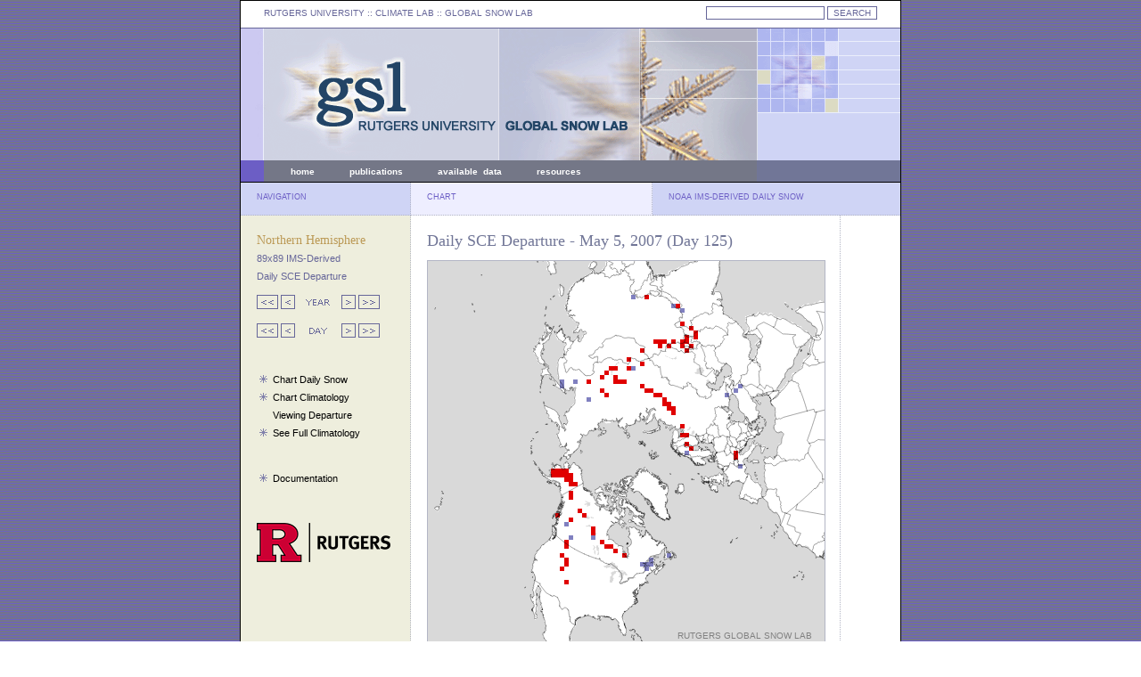

--- FILE ---
content_type: text/html; charset=UTF-8
request_url: https://climate.rutgers.edu/snowcover/chart_daily.php?ui_year=2007&ui_day=125&ui_set=2
body_size: 2024
content:
<!DOCTYPE html PUBLIC "-//W3C//DTD XHTML 1.0 Transitional//EN" "http://www.w3.org/TR/xhtml1/DTD/xhtml1-transitional.dtd">
<html>
<head>
	<meta http-equiv="content-type" content="text/html; charset=iso-8859-1" />
	<meta name="author" content="Thomas Estilow" />
	<meta name="keywords" content="snow, extent, anomaly, data, station, microwave" />
	<meta name="description" content="Rutgers University Global Snow Lab" />
	<meta name="robots" content="all" />
	<title>Rutgers University Climate Lab :: Global Snow Lab</title>

	<style type="text/css" title="defaultStyle">
		@import "lib/css/gslStyles.css";
	</style>
	<link rel="Shortcut Icon" type="image/x-icon" href="https://climate.rutgers.edu/snowcover/favicon.ico" />
</head>


<body id="global-snow-lab">

<div id="container">
	<div id="topLeft">
	<span class="topLinks">
	<a href="http://www.rutgers.edu">RUTGERS UNIVERSITY</a> :: CLIMATE LAB :: <a href="index.php">GLOBAL SNOW LAB</a>
	</span>
	</div>
	<div id="topRight">
<!--	<form name="gs" method="get" action="http://www.google.com/u/rutgerz">
	<input type="hidden" name="hl" value="en"/>
	<input type="hidden" name="lr" value=""/>
	<input type="hidden" name="as_dt" value="i"/>
	<input type='hidden' name="as_sitesearch" value="climate.rutgers.edu"/>
	<input type="hidden" name="ie" value="ISO-8859-1"/>
	<input type="text" name="q" size="20" maxlength="2048" value="" class="formText"/>
	<input type="submit" name="btnG" value="SEARCH" class="formButton"/>
	</form>-->
<!-- search box -->

<form name="gs" method="GET" action="https://search.rutgers.edu" onsubmit="appendDomain(this,'climate.rutgers.edu'); return false;">
   <input type="text" name="q" size="20" maxlength="2048" value="" class="formText">
   <input type="submit" name="btnG" value="SEARCH" class="formButton"/>
<!--   <input type="submit" value="Search">-->
<!--   <input type="reset" value="Clear">-->
</form>

<script>
   function appendDomain(f,d) 
   {

      var q = f.elements['q'].value; // get the query term from search form
      var q = " " + q;
      var site = "site:" + d; // build the site query term modifier

      if (q.indexOf(site) == -1) // check if site modifier is not already in query
      {
         // var qTemp = q + site; // append site modifier to query
         // f.elements['q'].value = qTemp; // replace the query term in input field with one containing the modifier
         q = site + q; // append site modifier to query
         q = q.split(' ').join('+'); // replace spaces with +s
      }

      location.href = 'https://search.rutgers.edu/websites?q=' + q; // replace current page with site specific query results displayed in RUS

   // comment out the line above and uncomment the two lines below to open search results in a new tab or window
   //   var win = window.open("https://search.rutgers.edu/web?q=" + q , 'search');
   //   win.focus();

   }
</script>

	</div>
	<div id="header">
	</div>
	<div id="headerMenuLeft">
	</div>
	<div id="headerMenuCenter">
	<span class="headerLinks">
<a href="index.php">home</a>
&nbsp;&nbsp;&nbsp;&nbsp;&nbsp;&nbsp;&nbsp;&nbsp;&nbsp;&nbsp;&nbsp;
<a href="docs.php?target=pubs">publications</a>
&nbsp;&nbsp;&nbsp;&nbsp;&nbsp;&nbsp;&nbsp;&nbsp;&nbsp;&nbsp;&nbsp;
<a href="docs.php?target=datareq">available&nbsp;&nbsp;data</a>
&nbsp;&nbsp;&nbsp;&nbsp;&nbsp;&nbsp;&nbsp;&nbsp;&nbsp;&nbsp;&nbsp;
<a href="docs.php?target=links">resources</a>
&nbsp;&nbsp;&nbsp;&nbsp;&nbsp;&nbsp;&nbsp;&nbsp;&nbsp;&nbsp;&nbsp;
<!--<a href="https://climate.rutgers.edu/measures/snowice/">NASA MEaSUREs</a>
--></span> 

	</div>
	<div id="headerMenuRight">
	</div>
	<div id="columnTitleLeft">
	NAVIGATION
	</div>
	<div id="columnTitleCenter">
	CHART
	</div>
	<div id="columnTitleRight">
	NOAA IMS-DERIVED DAILY SNOW
	</div>
	<div id="leftContent">
	<span class="menuTitle">
	Northern Hemisphere</span><br />
	<span class="menuSubmenu">89x89 IMS-Derived
	<br />Daily SCE Departure</span>
	<span class="contentHome"></span>

	<br />
	<span class="menuLinks">
	<p /><a href="chart_daily.php?ui_year=2004&ui_day=125&ui_set=2"><img src="images/arrow_10left.gif" border="0"></a>&nbsp;<a href="chart_daily.php?ui_year=2006&ui_day=125&ui_set=2"><img src="images/arrow_01left.gif" border="0"></a>&nbsp; <img src="images/arrow_yearlabel.gif"> &nbsp;<a href="chart_daily.php?ui_year=2008&ui_day=125&ui_set=2"><img src="images/arrow_01right.gif" border="0"></a>&nbsp;<a href="chart_daily.php?ui_year=2010&ui_day=125&ui_set=2"><img src="images/arrow_10right.gif" border="0"></a><p /><a href="chart_daily.php?ui_year=2007&ui_day=115&ui_set=2"><img src="images/arrow_10left.gif" border="0"></a>&nbsp;<a href="chart_daily.php?ui_year=2007&ui_day=124&ui_set=2"><img src="images/arrow_01left.gif" border="0"></a> &nbsp;<img src="images/arrow_daylabel.gif">&nbsp; <a href="chart_daily.php?ui_year=2007&ui_day=126&ui_set=2"><img src="images/arrow_01right.gif" border="0"></a>&nbsp;<a href="chart_daily.php?ui_year=2007&ui_day=135&ui_set=2"><img src="images/arrow_10right.gif" border="0"></a><span class="menuLinks"><br />&nbsp;<p />&nbsp;<img src="images/asterisk03.gif" border="0">&nbsp;&nbsp;<a href="chart_daily.php?ui_year=2007&ui_day=125&ui_set=0">Chart Daily Snow</a><br />&nbsp;<img src="images/asterisk03.gif" border="0">&nbsp;&nbsp;<a href="chart_daily.php?ui_year=2007&ui_day=125&ui_set=1">Chart Climatology</a><br />&nbsp;<img src="images/asterisk_spacer.gif" border="0">&nbsp;&nbsp;<a href="chart_daily.php?ui_year=2007&ui_day=125&ui_set=2">Viewing Departure</a><br />&nbsp;<img src="images/asterisk03.gif" border="0">&nbsp;&nbsp;<a href="chart_daily.php?ui_year=2007&ui_day=125&ui_set=3">See Full Climatology</a><br />&nbsp</p>&nbsp;<img src="images/asterisk03.gif" border="0">&nbsp;&nbsp;<a href="docs.php?target=daily">Documentation</a>	<div style="position: relative; bottom: -40px;"><a href="http://www.rutgers.edu" target="_blank"><img src="images/RUTGERS_H_RED_BLACK_RGB_150.png" border="0"></a></div>


	</span>
	</div> 
	<div id="mapContent">
	<span class="titleText">
	
	Daily SCE Departure - May 5, 2007 (Day 125)</span>
	
	<p class="contentHome">

<div id="mapSvg"><embed src="svg/mapfile_dailydn.php?ui_day=125&ui_year=2007" name="snowmap" height="445" width="445" type="image/svg+xml"></div><img src="images/spacer8px.gif"><br /><img src="images/legend_daily_dn.gif">	</div>
	<div id="legendContent">
	
	</div>
</div>

<script src="https://www.google-analytics.com/urchin.js" type="text/javascript">
</script>
<script type="text/javascript">
_uacct = "UA-2044055-3";
urchinTracker();
</script>
</body>
</html>


--- FILE ---
content_type: text/css
request_url: https://climate.rutgers.edu/snowcover/lib/css/gslStyles.css
body_size: 2115
content:
/* basic elements */
body { 
	font: 8pt/16pt Verdana, Arial, sans-serif; 
	color: #000; 
	background: url(../../images/indexBackground.gif) repeat top left;
	margin: 0px;
	text-align: center;
	padding: 0px;
	}

form {
        padding: 0px;
	margin: 0px;
	}

a:link {
	text-decoration: underline;
	color: black;
	}

a:hover {
	text-decoration: underline;
	color: #666699;
	}

a:active {
	text-decoration: underline;
	color: #666699;
	}

a:visited {
	text-decoration: underline;
	color: black;
	}

object[type*="svg"] { border: 1px solid #b3b6c5;
	 pointer-events: none;
       }


.u--svg-inside {
	position: relative;
	display: inline-block;
	
	&:after {
		content: ""; 
		position: absolute;
		top: 0;
		right: 0;
		bottom: 0;
		left: 0;
  	}
  	
  	object {
		width: 100%; // Optional
  	}
}

/* specific divs */
#containerFront {
	margin-left: auto;
	margin-right: auto;
	text-align: left;
	background: #fff;
	padding: 0px;
	width: 740px;
	height: 1142px;
	border: black 1px solid;
	}

#container {
        margin-left: auto;
        margin-right: auto;
        text-align: left;
        background: #fff;
        padding: 0px;
        width: 740px;
        height: 800px;
        border: black 1px solid;
        }

#topLeft {
	float: left;
	background: white;
	width: 421px;
	
	height: 27px;
	padding-left: 26px;
	padding-top: 3px;
	margin: 0px;
	border-bottom: 1px #666699 solid;

	font-family: Verdana, Arial, sans-serif;
	font-weight: normal;
	font-size: 10px;
	text-align: left;
	color: #666699;

	padding-right: 0px;
	padding-bottom: 0px;
	}

#topRight {
	float: left;
	background: white;
	width: 267px;

	height: 27px;
	padding-right: 26px;
	padding-top: 3px;
	text-align: right;
	margin: 0px;
	border-bottom: 1px #666699 solid;

	font-size: 10px;
	color: #666699;
	font-weight: normal;

	padding-bottom: 0px;
	padding-left: 0px;
	}

#header {

	float: left;
	background: green;
	width: 740px;
	height: 148px;
	padding: 0px;
	margin: 0px;
	background: url(../../images/indexHeader.gif) no-repeat top left;
	}
	
#headerMenuLeft {
	float: left;
	background: #6c5ec5;
	width: 26px;
	height: 24px;
	padding: 0px;
	margin: 0px;
	border-bottom: 1px black solid;
	}

#headerMenuCenter {
	float: left;
	background: #747787;
	width: 523px;
	height: 22px;
	padding-left: 30px;
	padding-top: 2px;
	margin: 0px;
	border-bottom: 1px black solid;
	padding-bottom: 0px;

	font-weight: bold;
	color: white;
	font-size: 10px;
	vertical-align: middle;

	padding-right: 0px;
	padding-bottom: 0px;
	}

#headerMenuRight {
	float: left;
	background: #717697;
	width: 161px;
	height: 24px;
	padding: 0px;
	margin: 0px;
	border-bottom: 1px black solid;
	}

#columnTitleLeft {
	float: left;
	background: #cfd4f5;
	width: 172px;
	height: 30px;
	padding-left: 18px;
	padding-top: 6px;
	padding-right: 0px;
	padding-bottom: 0px;
	margin: 0px;
	border-right: 1px #b3b6c5 dotted;
	border-bottom: 1px #b3b6c5 dotted;

	font-size: 9px;
	color: #6c5ec5;
	font-weight: normal;
	}

#leftContent {
	float: left;
	background: #eeeedd;
	width: 154px;
	height: 522px;
	border-right: 1px #b3b6c5 dotted;
	border-bottom: 1px #b3b6c5 dotted;
	padding: 18px;
	line-height: 20px;
	}

#leftContentfront {
        float: left;
        background: #eeeedd;
        width: 154px;
        height: 858px;
        border-right: 1px #b3b6c5 dotted;
        border-bottom: 1px #b3b6c5 dotted;
        padding-left: 18px;
	padding-right: 18px;
	padding-top: 18px;
	padding-bottom: 24px;
	margin: 0px;
        line-height: 20px;
        }

#docLeft {
	float: left;
	background: #eeeedd;
	width: 154px;
	height: 2600px;
	border-right: 1px #b3b6c5 dotted;
	padding: 18px;
}

#columnTitleCenter {
	float: left;
	background: #eeeeff;
	width: 252px;
	height: 30px;
        padding-left: 18px;
	padding-top: 6px;
	padding-right: 0px;
	padding-bottom: 0px;
	margin: 0px;
	border-right: 1px #b3b6c5 dotted;
	border-bottom: 1px #b3b6c5 dotted;
	
	font-size: 9px;
	color: #6c5ec5;
	}

#centerContent {
	float: left;
	text-align: left;
	background: #fff;
	width: 252px;
	height: 522px;
	padding: 18px;
	border-right: 1px #b3b6c5 dotted;
	border-bottom: 1px #b3b6c5 dotted;
	}

#centerContentfront {
        float: left;
        text-align: left;
        background: #fff;
        width: 246px;
        height: 858px;
        padding-top: 18px;
	padding-bottom: 24px;
	padding-left: 14px;
	padding-right: 10px;
        border-right: 1px #b3b6c5 dotted;
        border-bottom: 1px #b3b6c5 dotted;
        }


#mapContent {
	float: left;
	text-align: left;
	background: #fff;
	width: 445px;
	height: 522px;
	padding: 18px;
	border-right: 1px #b3b6c5 dotted;
	border-bottom: 1px #b3b6c5 dotted;
}

#mapSvg {
        border: 1px solid #b3b6c5;
	width: 445px;
	height: 445px;
}

#mapSvgShort {
	border 1px solid #b3b6c5;
        width: 445px;
        height: 436px;
}

#mapSvgDayThumb {
	border: 1px solid #b3b6c5;
	width: 240px;
	height: 240px;
}

#mapAnom {
        border: 0px solid #b3b6c5;
        width: 445px;
        height: 460px;
}

#noramContent {
	float: left;
	text-align: left;
	background: #fff;
	width: 482px;
	height: 522px;
	padding: 18px;
	border-right: 1px #b3b6c5 dotted;
	border-bottom: 1px #b3b6c5 dotted;
}

#docContent {
	float: left;
	text-align: left;
	background: #fff;
	width: 430px;
	height: auto;
	padding-top: 18px;
	padding-bottom: 18px;
	padding-left: 33px;
	padding-right: 86px;
}  

#chartContent {
	float: left;
	text-align: left;
	background: #fff;
	width: 523px;
	height: 542px;
	padding-left: 18px;
	padding-right: 8px;
	padding-bottom: 8px;
	padding-top: 8px;
	border-right: 0px #b3b6c5 dotted;
	border-bottom: 1px #b3b6c5 dotted;
}

#legendContent {
	float: left;
	text-align: left;
	background: #fff;
	width: 45px;
	height: 538px;
	padding: 10px;
	border-bottom: 1px #b3b6c5 dotted;
}

#legendNoram {
	float: left;
	text-align: left;
	background: #fff;
	width: 10px;
	height: 538px;
	padding: 10px;
	border-bottom: 1px #b3b6c5 dotted;
}

#docRight {
	float: left;
	text-align: left;
	background: #fff;
	width: 47px;
	height: auto;
	padding: 10px;
}

#tableContainer {
	float: left;
	text-align: left;
	background: #fff;
	width: 492px;
	height: 483px;
	padding-left: 16px;
	padding-right: 0px;
	padding-bottom: 8px;
	padding-top: 18px;
}

#tableContent {
	float: left;
	text-align: left;
	background: #fff;
	width: 492px;
	height: 483px;
	padding-left: 18px;
	padding-right: 8px;
	padding-bottom: 8px;
	padding-top: 0px;
	}

#columnTitleRight {
	float: left;
	background: #cfd4f5;
	width: 260px;
	height: 30px;
	padding-left: 18px;
	padding-bottom: 0px;
	padding-top: 6px;
	padding-right: 0px;
	border-bottom: 1px #b3b6c5 dotted;
	
	font-size: 9px;
	color: #6c5ec5;
	}

#rightContent {
	float: left;
	background: #fff;
	width: 238px;
	height: 530px;
	padding: 18px;
	border-bottom: 1px #b3b6c5 dotted;
	}

#rightContentfront {
        float: left;
        background: #fff;
        width: 248px;
        height: 858px;
	padding-top: 18px;
        padding-left: 16px;
	padding-right: 0px;
	padding-bottom: 24px;
        border-bottom: 1px #b3b6c5 dotted;
        }


#tableContent {

	float: left;
	text-align: left;
	background: #fff;
	width: 527px;
	height: auto;
	padding-left: 22px;
	padding-right: 0px;
	padding-bottom: 18px;
	padding-top: 18px;

}

table.aoeVis {

	background: #fff;
	border-collapse: collapse;
	margin-left: auto;
	margin-right: auto;
	line-height: 18px;
}

table.dataReq {

	background: #fff;
	border-collapse: collapse;
	margin-left: 10px;
	margin-right: 10px;
	line-height: 16px;
	width: auto;
}

td.dataReq {

	border: 1px solid #dddddd;
	padding: 8px;

	font-family: Verdana, Sans-Serif;
	font-size: 11px;

	text-align: left;
	vertical-align: top;
}

td.aoeVis {

	border: 1px solid #dddddd;
	padding: 2px;
	padding-left: 5px;
	padding-right: 5px;

	font-family: Verdana, Sans-Serif;
	font-size: 11px;

	text-align: center;
}

td.aoeVisg {

	border: 1px solid #dddddd;
	background: #f4f4f4;
	padding: 1px;
	padding-left: 3px;
	padding-right: 3px;

	font-family: Verdana, Sans-Serif;
	font-size: 11px;

	text-align: center;
}

iframe.areas {

	margin: 0px;
	padding: 0px;
}

/* search form */
input.formButton {
	color: #666699;
	background-color: white;
	font-family: Verdana, Arial, sans-serif;
	font-size: 10px;
	border: 1px #666699 solid;
	}

input.formText {
	color: black;
	background-color: white;
	font-family: Verdana, Arial, sans-serif;
	font-weight: normal;
	font-size: 10px;
	border: 1px solid #666699;
	}

/* links */
p.headerMenu {
	color: white;
	word-spacing: 30px;
	font-size: 10px;
	font-weight: bold;
	}

.headerLinks a:link {
	text-decoration: none;
	color: #ffffff;
	}

.headerLinks a:visited {
	text-decoration: none;
	color: #ffffff;
	}

.headerLinks a:hover, a:active {
	color: #cfd4f5;
	text-decoration: none;
	}

.topLinks a:link {
	text-decoration: none;
	color: #666699;
	}

.topLinks a:visited {
	text-decoration: none;
	color: #666699;
	}

.topLinks a:hover, a:active {
	text-decoration: underline;
	color: #666699
	}

.menuLinks a:link {
	text-decoration: none;
	color: black;
}

.menuLinks a:visited {
	text-decoration: none;
	color: black;
}

.menuLinks a:hover, a:active {
	text-decoration: underline;
	color: #666699;
}


/* text */

.titleText {
	color: #717697;
	font-family: Georgia, serif;
	font-weight: normal;
	font-size: 18px;
	}

p.contentHome {
	line-height: 20px;

	font-family: Verdana, Arial, sans-serif;
	font-size: 11px;
	
	}



p.contentDocs {
	line-height: 17px;

	font-family: Verdana, Arial, sans-serif;
	font-size: 11px;
	}

.menuTitle {
	color: #bb9955;
	font-family: Georgia, serif;
	font-weight: normal;
	font-size: 14px;
	}

.menuSubmenu {
	color: #666699;
	}

.alertData {
	color: #FF0000;
	}


/* map borders */

img.maps {

	border: 1px solid #b3b6c5;
	}


--- FILE ---
content_type: image/svg+xml
request_url: https://climate.rutgers.edu/snowcover/svg/mapfile_dailydn.php?ui_day=125&ui_year=2007
body_size: 275070
content:
<?xml version="1.0" standalone="no"?>
<!DOCTYPE svg PUBLIC "-//W3C//DTD SVG 1.1//EN" "http://www.w3.org/Graphics/SVG/1.1/DTD/svg11.dtd">
<svg viewbox="0 0 445 445" version="1.1" xmlns="http://www.w3.org/2000/svg" xmlns:xlink="http://www.w3.org/1999/xlink">
<g transform="translate(0 0)">
<g transform="scale(1)">
<image x="0" y="0" width="445px" height="445px" xlink:href="images/NH-mask-80W.gif"></image>
</g>
<g transform="scale(1) translate(3 -2)">
<rect style="fill:rgb(255,255,255);fill-opacity:0" width="450" height="5" x="0" y="0"/>
<rect style="fill:rgb(255,255,255);fill-opacity:0" width="445" height="5" x="0" y="5"/>
<rect style="fill:rgb(255,255,255);fill-opacity:0" width="445" height="5" x="0" y="10"/>
<rect style="fill:rgb(255,255,255);fill-opacity:0" width="445" height="5" x="0" y="15"/>
<rect style="fill:rgb(255,255,255);fill-opacity:0" width="445" height="5" x="0" y="20"/>
<rect style="fill:rgb(255,255,255);fill-opacity:0" width="445" height="5" x="0" y="25"/>
<rect style="fill:rgb(255,255,255);fill-opacity:0" width="445" height="5" x="0" y="30"/>
<rect style="fill:rgb(255,255,255);fill-opacity:0" width="445" height="5" x="0" y="35"/>
<rect style="fill:rgb(255,255,255);fill-opacity:0" width="225" height="5" x="0" y="40"/>
<rect style="fill:rgb(128,128,192);fill-opacity:1" width="5" height="5" x="225" y="40"/>
<rect style="fill:rgb(255,255,255);fill-opacity:0" width="10" height="5" x="230" y="40"/>
<rect style="fill:rgb(224,0,0);fill-opacity:1" width="5" height="5" x="240" y="40"/>
<rect style="fill:rgb(255,255,255);fill-opacity:0" width="200" height="5" x="245" y="40"/>
<rect style="fill:rgb(255,255,255);fill-opacity:0" width="445" height="5" x="0" y="45"/>
<rect style="fill:rgb(255,255,255);fill-opacity:0" width="270" height="5" x="0" y="50"/>
<rect style="fill:rgb(128,128,192);fill-opacity:1" width="5" height="5" x="270" y="50"/>
<rect style="fill:rgb(224,0,0);fill-opacity:1" width="5" height="5" x="275" y="50"/>
<rect style="fill:rgb(255,255,255);fill-opacity:0" width="165" height="5" x="280" y="50"/>
<rect style="fill:rgb(255,255,255);fill-opacity:0" width="280" height="5" x="0" y="55"/>
<rect style="fill:rgb(128,128,192);fill-opacity:1" width="5" height="5" x="280" y="55"/>
<rect style="fill:rgb(255,255,255);fill-opacity:0" width="160" height="5" x="285" y="55"/>
<rect style="fill:rgb(255,255,255);fill-opacity:0" width="445" height="5" x="0" y="60"/>
<rect style="fill:rgb(255,255,255);fill-opacity:0" width="445" height="5" x="0" y="65"/>
<rect style="fill:rgb(255,255,255);fill-opacity:0" width="280" height="5" x="0" y="70"/>
<rect style="fill:rgb(224,0,0);fill-opacity:1" width="5" height="5" x="280" y="70"/>
<rect style="fill:rgb(255,255,255);fill-opacity:0" width="160" height="5" x="285" y="70"/>
<rect style="fill:rgb(255,255,255);fill-opacity:0" width="290" height="5" x="0" y="75"/>
<rect style="fill:rgb(224,0,0);fill-opacity:1" width="5" height="5" x="290" y="75"/>
<rect style="fill:rgb(255,255,255);fill-opacity:0" width="150" height="5" x="295" y="75"/>
<rect style="fill:rgb(255,255,255);fill-opacity:0" width="295" height="5" x="0" y="80"/>
<rect style="fill:rgb(224,0,0);fill-opacity:1" width="5" height="5" x="295" y="80"/>
<rect style="fill:rgb(255,255,255);fill-opacity:0" width="145" height="5" x="300" y="80"/>
<rect style="fill:rgb(255,255,255);fill-opacity:0" width="285" height="5" x="0" y="85"/>
<rect style="fill:rgb(224,0,0);fill-opacity:1" width="5" height="5" x="285" y="85"/>
<rect style="fill:rgb(255,255,255);fill-opacity:0" width="5" height="5" x="290" y="85"/>
<rect style="fill:rgb(224,0,0);fill-opacity:1" width="5" height="5" x="295" y="85"/>
<rect style="fill:rgb(255,255,255);fill-opacity:0" width="145" height="5" x="300" y="85"/>
<rect style="fill:rgb(255,255,255);fill-opacity:0" width="250" height="5" x="0" y="90"/>
<rect style="fill:rgb(224,0,0);fill-opacity:1" width="15" height="5" x="250" y="90"/>
<rect style="fill:rgb(255,255,255);fill-opacity:0" width="5" height="5" x="265" y="90"/>
<rect style="fill:rgb(224,0,0);fill-opacity:1" width="5" height="5" x="270" y="90"/>
<rect style="fill:rgb(255,255,255);fill-opacity:0" width="5" height="5" x="275" y="90"/>
<rect style="fill:rgb(224,0,0);fill-opacity:1" width="10" height="5" x="280" y="90"/>
<rect style="fill:rgb(255,255,255);fill-opacity:0" width="155" height="5" x="290" y="90"/>
<rect style="fill:rgb(255,255,255);fill-opacity:0" width="255" height="5" x="0" y="95"/>
<rect style="fill:rgb(224,0,0);fill-opacity:1" width="5" height="5" x="255" y="95"/>
<rect style="fill:rgb(255,255,255);fill-opacity:0" width="5" height="5" x="260" y="95"/>
<rect style="fill:rgb(224,0,0);fill-opacity:1" width="5" height="5" x="265" y="95"/>
<rect style="fill:rgb(255,255,255);fill-opacity:0" width="10" height="5" x="270" y="95"/>
<rect style="fill:rgb(224,0,0);fill-opacity:1" width="5" height="5" x="280" y="95"/>
<rect style="fill:rgb(255,255,255);fill-opacity:0" width="5" height="5" x="285" y="95"/>
<rect style="fill:rgb(224,0,0);fill-opacity:1" width="5" height="5" x="290" y="95"/>
<rect style="fill:rgb(255,255,255);fill-opacity:0" width="150" height="5" x="295" y="95"/>
<rect style="fill:rgb(255,255,255);fill-opacity:0" width="235" height="5" x="0" y="100"/>
<rect style="fill:rgb(224,0,0);fill-opacity:1" width="5" height="5" x="235" y="100"/>
<rect style="fill:rgb(255,255,255);fill-opacity:0" width="45" height="5" x="240" y="100"/>
<rect style="fill:rgb(224,0,0);fill-opacity:1" width="5" height="5" x="285" y="100"/>
<rect style="fill:rgb(255,255,255);fill-opacity:0" width="155" height="5" x="290" y="100"/>
<rect style="fill:rgb(255,255,255);fill-opacity:0" width="445" height="5" x="0" y="105"/>
<rect style="fill:rgb(255,255,255);fill-opacity:0" width="220" height="5" x="0" y="110"/>
<rect style="fill:rgb(224,0,0);fill-opacity:1" width="5" height="5" x="220" y="110"/>
<rect style="fill:rgb(255,255,255);fill-opacity:0" width="220" height="5" x="225" y="110"/>
<rect style="fill:rgb(255,255,255);fill-opacity:0" width="235" height="5" x="0" y="115"/>
<rect style="fill:rgb(224,0,0);fill-opacity:1" width="5" height="5" x="235" y="115"/>
<rect style="fill:rgb(255,255,255);fill-opacity:0" width="205" height="5" x="240" y="115"/>
<rect style="fill:rgb(255,255,255);fill-opacity:0" width="200" height="5" x="0" y="120"/>
<rect style="fill:rgb(224,0,0);fill-opacity:1" width="10" height="5" x="200" y="120"/>
<rect style="fill:rgb(255,255,255);fill-opacity:0" width="10" height="5" x="210" y="120"/>
<rect style="fill:rgb(224,0,0);fill-opacity:1" width="5" height="5" x="220" y="120"/>
<rect style="fill:rgb(128,128,192);fill-opacity:1" width="5" height="5" x="225" y="120"/>
<rect style="fill:rgb(255,255,255);fill-opacity:0" width="215" height="5" x="230" y="120"/>
<rect style="fill:rgb(255,255,255);fill-opacity:0" width="195" height="5" x="0" y="125"/>
<rect style="fill:rgb(224,0,0);fill-opacity:1" width="5" height="5" x="195" y="125"/>
<rect style="fill:rgb(255,255,255);fill-opacity:0" width="245" height="5" x="200" y="125"/>
<rect style="fill:rgb(255,255,255);fill-opacity:0" width="190" height="5" x="0" y="130"/>
<rect style="fill:rgb(224,0,0);fill-opacity:1" width="5" height="5" x="190" y="130"/>
<rect style="fill:rgb(255,255,255);fill-opacity:0" width="10" height="5" x="195" y="130"/>
<rect style="fill:rgb(224,0,0);fill-opacity:1" width="5" height="5" x="205" y="130"/>
<rect style="fill:rgb(255,255,255);fill-opacity:0" width="235" height="5" x="210" y="130"/>
<rect style="fill:rgb(255,255,255);fill-opacity:0" width="145" height="5" x="0" y="135"/>
<rect style="fill:rgb(128,128,192);fill-opacity:1" width="5" height="5" x="145" y="135"/>
<rect style="fill:rgb(255,255,255);fill-opacity:0" width="10" height="5" x="150" y="135"/>
<rect style="fill:rgb(128,128,192);fill-opacity:1" width="5" height="5" x="160" y="135"/>
<rect style="fill:rgb(255,255,255);fill-opacity:0" width="10" height="5" x="165" y="135"/>
<rect style="fill:rgb(224,0,0);fill-opacity:1" width="5" height="5" x="175" y="135"/>
<rect style="fill:rgb(255,255,255);fill-opacity:0" width="25" height="5" x="180" y="135"/>
<rect style="fill:rgb(224,0,0);fill-opacity:1" width="15" height="5" x="205" y="135"/>
<rect style="fill:rgb(255,255,255);fill-opacity:0" width="225" height="5" x="220" y="135"/>
<rect style="fill:rgb(255,255,255);fill-opacity:0" width="145" height="5" x="0" y="140"/>
<rect style="fill:rgb(128,128,192);fill-opacity:1" width="5" height="5" x="145" y="140"/>
<rect style="fill:rgb(255,255,255);fill-opacity:0" width="85" height="5" x="150" y="140"/>
<rect style="fill:rgb(224,0,0);fill-opacity:1" width="5" height="5" x="235" y="140"/>
<rect style="fill:rgb(255,255,255);fill-opacity:0" width="105" height="5" x="240" y="140"/>
<rect style="fill:rgb(128,128,192);fill-opacity:1" width="5" height="5" x="345" y="140"/>
<rect style="fill:rgb(255,255,255);fill-opacity:0" width="95" height="5" x="350" y="140"/>
<rect style="fill:rgb(255,255,255);fill-opacity:0" width="190" height="5" x="0" y="145"/>
<rect style="fill:rgb(224,0,0);fill-opacity:1" width="5" height="5" x="190" y="145"/>
<rect style="fill:rgb(255,255,255);fill-opacity:0" width="45" height="5" x="195" y="145"/>
<rect style="fill:rgb(224,0,0);fill-opacity:1" width="10" height="5" x="240" y="145"/>
<rect style="fill:rgb(255,255,255);fill-opacity:0" width="90" height="5" x="250" y="145"/>
<rect style="fill:rgb(128,128,192);fill-opacity:1" width="5" height="5" x="340" y="145"/>
<rect style="fill:rgb(255,255,255);fill-opacity:0" width="100" height="5" x="345" y="145"/>
<rect style="fill:rgb(255,255,255);fill-opacity:0" width="195" height="5" x="0" y="150"/>
<rect style="fill:rgb(224,0,0);fill-opacity:1" width="5" height="5" x="195" y="150"/>
<rect style="fill:rgb(255,255,255);fill-opacity:0" width="50" height="5" x="200" y="150"/>
<rect style="fill:rgb(224,0,0);fill-opacity:1" width="10" height="5" x="250" y="150"/>
<rect style="fill:rgb(255,255,255);fill-opacity:0" width="70" height="5" x="260" y="150"/>
<rect style="fill:rgb(128,128,192);fill-opacity:1" width="5" height="5" x="330" y="150"/>
<rect style="fill:rgb(255,255,255);fill-opacity:0" width="110" height="5" x="335" y="150"/>
<rect style="fill:rgb(255,255,255);fill-opacity:0" width="175" height="5" x="0" y="155"/>
<rect style="fill:rgb(128,128,192);fill-opacity:1" width="5" height="5" x="175" y="155"/>
<rect style="fill:rgb(255,255,255);fill-opacity:0" width="80" height="5" x="180" y="155"/>
<rect style="fill:rgb(224,0,0);fill-opacity:1" width="5" height="5" x="260" y="155"/>
<rect style="fill:rgb(255,255,255);fill-opacity:0" width="180" height="5" x="265" y="155"/>
<rect style="fill:rgb(255,255,255);fill-opacity:0" width="260" height="5" x="0" y="160"/>
<rect style="fill:rgb(224,0,0);fill-opacity:1" width="10" height="5" x="260" y="160"/>
<rect style="fill:rgb(255,255,255);fill-opacity:0" width="175" height="5" x="270" y="160"/>
<rect style="fill:rgb(255,255,255);fill-opacity:0" width="265" height="5" x="0" y="165"/>
<rect style="fill:rgb(224,0,0);fill-opacity:1" width="10" height="5" x="265" y="165"/>
<rect style="fill:rgb(255,255,255);fill-opacity:0" width="170" height="5" x="275" y="165"/>
<rect style="fill:rgb(255,255,255);fill-opacity:0" width="270" height="5" x="0" y="170"/>
<rect style="fill:rgb(224,0,0);fill-opacity:1" width="5" height="5" x="270" y="170"/>
<rect style="fill:rgb(255,255,255);fill-opacity:0" width="170" height="5" x="275" y="170"/>
<rect style="fill:rgb(255,255,255);fill-opacity:0" width="445" height="5" x="0" y="175"/>
<rect style="fill:rgb(255,255,255);fill-opacity:0" width="445" height="5" x="0" y="180"/>
<rect style="fill:rgb(255,255,255);fill-opacity:0" width="280" height="5" x="0" y="185"/>
<rect style="fill:rgb(224,0,0);fill-opacity:1" width="5" height="5" x="280" y="185"/>
<rect style="fill:rgb(255,255,255);fill-opacity:0" width="160" height="5" x="285" y="185"/>
<rect style="fill:rgb(255,255,255);fill-opacity:0" width="445" height="5" x="0" y="190"/>
<rect style="fill:rgb(255,255,255);fill-opacity:0" width="280" height="5" x="0" y="195"/>
<rect style="fill:rgb(224,0,0);fill-opacity:1" width="10" height="5" x="280" y="195"/>
<rect style="fill:rgb(255,255,255);fill-opacity:0" width="155" height="5" x="290" y="195"/>
<rect style="fill:rgb(255,255,255);fill-opacity:0" width="445" height="5" x="0" y="200"/>
<rect style="fill:rgb(255,255,255);fill-opacity:0" width="285" height="5" x="0" y="205"/>
<rect style="fill:rgb(224,0,0);fill-opacity:1" width="5" height="5" x="285" y="205"/>
<rect style="fill:rgb(255,255,255);fill-opacity:0" width="155" height="5" x="290" y="205"/>
<rect style="fill:rgb(255,255,255);fill-opacity:0" width="290" height="5" x="0" y="210"/>
<rect style="fill:rgb(224,0,0);fill-opacity:1" width="5" height="5" x="290" y="210"/>
<rect style="fill:rgb(255,255,255);fill-opacity:0" width="150" height="5" x="295" y="210"/>
<rect style="fill:rgb(255,255,255);fill-opacity:0" width="285" height="5" x="0" y="215"/>
<rect style="fill:rgb(128,128,192);fill-opacity:1" width="5" height="5" x="285" y="215"/>
<rect style="fill:rgb(255,255,255);fill-opacity:0" width="50" height="5" x="290" y="215"/>
<rect style="fill:rgb(224,0,0);fill-opacity:1" width="5" height="5" x="340" y="215"/>
<rect style="fill:rgb(255,255,255);fill-opacity:0" width="100" height="5" x="345" y="215"/>
<rect style="fill:rgb(255,255,255);fill-opacity:0" width="340" height="5" x="0" y="220"/>
<rect style="fill:rgb(224,0,0);fill-opacity:1" width="5" height="5" x="340" y="220"/>
<rect style="fill:rgb(255,255,255);fill-opacity:0" width="100" height="5" x="345" y="220"/>
<rect style="fill:rgb(255,255,255);fill-opacity:0" width="445" height="5" x="0" y="225"/>
<rect style="fill:rgb(255,255,255);fill-opacity:0" width="345" height="5" x="0" y="230"/>
<rect style="fill:rgb(128,128,192);fill-opacity:1" width="5" height="5" x="345" y="230"/>
<rect style="fill:rgb(255,255,255);fill-opacity:0" width="95" height="5" x="350" y="230"/>
<rect style="fill:rgb(255,255,255);fill-opacity:0" width="135" height="5" x="0" y="235"/>
<rect style="fill:rgb(224,0,0);fill-opacity:1" width="20" height="5" x="135" y="235"/>
<rect style="fill:rgb(255,255,255);fill-opacity:0" width="290" height="5" x="155" y="235"/>
<rect style="fill:rgb(255,255,255);fill-opacity:0" width="135" height="5" x="0" y="240"/>
<rect style="fill:rgb(224,0,0);fill-opacity:1" width="25" height="5" x="135" y="240"/>
<rect style="fill:rgb(255,255,255);fill-opacity:0" width="285" height="5" x="160" y="240"/>
<rect style="fill:rgb(255,255,255);fill-opacity:0" width="150" height="5" x="0" y="245"/>
<rect style="fill:rgb(224,0,0);fill-opacity:1" width="10" height="5" x="150" y="245"/>
<rect style="fill:rgb(255,255,255);fill-opacity:0" width="285" height="5" x="160" y="245"/>
<rect style="fill:rgb(255,255,255);fill-opacity:0" width="155" height="5" x="0" y="250"/>
<rect style="fill:rgb(224,0,0);fill-opacity:1" width="10" height="5" x="155" y="250"/>
<rect style="fill:rgb(255,255,255);fill-opacity:0" width="280" height="5" x="165" y="250"/>
<rect style="fill:rgb(255,255,255);fill-opacity:0" width="445" height="5" x="0" y="255"/>
<rect style="fill:rgb(255,255,255);fill-opacity:0" width="155" height="5" x="0" y="260"/>
<rect style="fill:rgb(224,0,0);fill-opacity:1" width="5" height="5" x="155" y="260"/>
<rect style="fill:rgb(255,255,255);fill-opacity:0" width="285" height="5" x="160" y="260"/>
<rect style="fill:rgb(255,255,255);fill-opacity:0" width="155" height="5" x="0" y="265"/>
<rect style="fill:rgb(224,0,0);fill-opacity:1" width="5" height="5" x="155" y="265"/>
<rect style="fill:rgb(255,255,255);fill-opacity:0" width="285" height="5" x="160" y="265"/>
<rect style="fill:rgb(255,255,255);fill-opacity:0" width="445" height="5" x="0" y="270"/>
<rect style="fill:rgb(255,255,255);fill-opacity:0" width="445" height="5" x="0" y="275"/>
<rect style="fill:rgb(255,255,255);fill-opacity:0" width="165" height="5" x="0" y="280"/>
<rect style="fill:rgb(224,0,0);fill-opacity:1" width="5" height="5" x="165" y="280"/>
<rect style="fill:rgb(255,255,255);fill-opacity:0" width="275" height="5" x="170" y="280"/>
<rect style="fill:rgb(255,255,255);fill-opacity:0" width="140" height="5" x="0" y="285"/>
<rect style="fill:rgb(224,0,0);fill-opacity:1" width="5" height="5" x="140" y="285"/>
<rect style="fill:rgb(255,255,255);fill-opacity:0" width="25" height="5" x="145" y="285"/>
<rect style="fill:rgb(224,0,0);fill-opacity:1" width="5" height="5" x="170" y="285"/>
<rect style="fill:rgb(255,255,255);fill-opacity:0" width="270" height="5" x="175" y="285"/>
<rect style="fill:rgb(255,255,255);fill-opacity:0" width="155" height="5" x="0" y="290"/>
<rect style="fill:rgb(224,0,0);fill-opacity:1" width="5" height="5" x="155" y="290"/>
<rect style="fill:rgb(255,255,255);fill-opacity:0" width="285" height="5" x="160" y="290"/>
<rect style="fill:rgb(255,255,255);fill-opacity:0" width="150" height="5" x="0" y="295"/>
<rect style="fill:rgb(128,128,192);fill-opacity:1" width="5" height="5" x="150" y="295"/>
<rect style="fill:rgb(255,255,255);fill-opacity:0" width="290" height="5" x="155" y="295"/>
<rect style="fill:rgb(255,255,255);fill-opacity:0" width="180" height="5" x="0" y="300"/>
<rect style="fill:rgb(224,0,0);fill-opacity:1" width="5" height="5" x="180" y="300"/>
<rect style="fill:rgb(255,255,255);fill-opacity:0" width="260" height="5" x="185" y="300"/>
<rect style="fill:rgb(255,255,255);fill-opacity:0" width="180" height="5" x="0" y="305"/>
<rect style="fill:rgb(224,0,0);fill-opacity:1" width="5" height="5" x="180" y="305"/>
<rect style="fill:rgb(255,255,255);fill-opacity:0" width="260" height="5" x="185" y="305"/>
<rect style="fill:rgb(255,255,255);fill-opacity:0" width="155" height="5" x="0" y="310"/>
<rect style="fill:rgb(128,128,192);fill-opacity:1" width="5" height="5" x="155" y="310"/>
<rect style="fill:rgb(255,255,255);fill-opacity:0" width="20" height="5" x="160" y="310"/>
<rect style="fill:rgb(128,128,192);fill-opacity:1" width="5" height="5" x="180" y="310"/>
<rect style="fill:rgb(255,255,255);fill-opacity:0" width="260" height="5" x="185" y="310"/>
<rect style="fill:rgb(255,255,255);fill-opacity:0" width="150" height="5" x="0" y="315"/>
<rect style="fill:rgb(224,0,0);fill-opacity:1" width="5" height="5" x="150" y="315"/>
<rect style="fill:rgb(255,255,255);fill-opacity:0" width="35" height="5" x="155" y="315"/>
<rect style="fill:rgb(224,0,0);fill-opacity:1" width="5" height="5" x="190" y="315"/>
<rect style="fill:rgb(255,255,255);fill-opacity:0" width="250" height="5" x="195" y="315"/>
<rect style="fill:rgb(255,255,255);fill-opacity:0" width="150" height="5" x="0" y="320"/>
<rect style="fill:rgb(224,0,0);fill-opacity:1" width="5" height="5" x="150" y="320"/>
<rect style="fill:rgb(255,255,255);fill-opacity:0" width="40" height="5" x="155" y="320"/>
<rect style="fill:rgb(224,0,0);fill-opacity:1" width="10" height="5" x="195" y="320"/>
<rect style="fill:rgb(255,255,255);fill-opacity:0" width="240" height="5" x="205" y="320"/>
<rect style="fill:rgb(255,255,255);fill-opacity:0" width="205" height="5" x="0" y="325"/>
<rect style="fill:rgb(224,0,0);fill-opacity:1" width="5" height="5" x="205" y="325"/>
<rect style="fill:rgb(255,255,255);fill-opacity:0" width="235" height="5" x="210" y="325"/>
<rect style="fill:rgb(255,255,255);fill-opacity:0" width="145" height="5" x="0" y="330"/>
<rect style="fill:rgb(224,0,0);fill-opacity:1" width="5" height="5" x="145" y="330"/>
<rect style="fill:rgb(255,255,255);fill-opacity:0" width="65" height="5" x="150" y="330"/>
<rect style="fill:rgb(224,0,0);fill-opacity:1" width="5" height="5" x="215" y="330"/>
<rect style="fill:rgb(255,255,255);fill-opacity:0" width="45" height="5" x="220" y="330"/>
<rect style="fill:rgb(128,128,192);fill-opacity:1" width="5" height="5" x="265" y="330"/>
<rect style="fill:rgb(255,255,255);fill-opacity:0" width="175" height="5" x="270" y="330"/>
<rect style="fill:rgb(255,255,255);fill-opacity:0" width="150" height="5" x="0" y="335"/>
<rect style="fill:rgb(224,0,0);fill-opacity:1" width="5" height="5" x="150" y="335"/>
<rect style="fill:rgb(255,255,255);fill-opacity:0" width="90" height="5" x="155" y="335"/>
<rect style="fill:rgb(128,128,192);fill-opacity:1" width="5" height="5" x="245" y="335"/>
<rect style="fill:rgb(255,255,255);fill-opacity:0" width="195" height="5" x="250" y="335"/>
<rect style="fill:rgb(255,255,255);fill-opacity:0" width="150" height="5" x="0" y="340"/>
<rect style="fill:rgb(224,0,0);fill-opacity:1" width="5" height="5" x="150" y="340"/>
<rect style="fill:rgb(255,255,255);fill-opacity:0" width="80" height="5" x="155" y="340"/>
<rect style="fill:rgb(128,128,192);fill-opacity:1" width="15" height="5" x="235" y="340"/>
<rect style="fill:rgb(255,255,255);fill-opacity:0" width="195" height="5" x="250" y="340"/>
<rect style="fill:rgb(255,255,255);fill-opacity:0" width="145" height="5" x="0" y="345"/>
<rect style="fill:rgb(224,0,0);fill-opacity:1" width="5" height="5" x="145" y="345"/>
<rect style="fill:rgb(255,255,255);fill-opacity:0" width="90" height="5" x="150" y="345"/>
<rect style="fill:rgb(128,128,192);fill-opacity:1" width="5" height="5" x="240" y="345"/>
<rect style="fill:rgb(255,255,255);fill-opacity:0" width="200" height="5" x="245" y="345"/>
<rect style="fill:rgb(255,255,255);fill-opacity:0" width="445" height="5" x="0" y="350"/>
<rect style="fill:rgb(255,255,255);fill-opacity:0" width="445" height="5" x="0" y="355"/>
<rect style="fill:rgb(255,255,255);fill-opacity:0" width="150" height="5" x="0" y="360"/>
<rect style="fill:rgb(224,0,0);fill-opacity:1" width="5" height="5" x="150" y="360"/>
<rect style="fill:rgb(255,255,255);fill-opacity:0" width="290" height="5" x="155" y="360"/>
<rect style="fill:rgb(255,255,255);fill-opacity:0" width="445" height="5" x="0" y="365"/>
<rect style="fill:rgb(255,255,255);fill-opacity:0" width="445" height="5" x="0" y="370"/>
<rect style="fill:rgb(255,255,255);fill-opacity:0" width="445" height="5" x="0" y="375"/>
<rect style="fill:rgb(255,255,255);fill-opacity:0" width="445" height="5" x="0" y="380"/>
<rect style="fill:rgb(255,255,255);fill-opacity:0" width="445" height="5" x="0" y="385"/>
<rect style="fill:rgb(255,255,255);fill-opacity:0" width="445" height="5" x="0" y="390"/>
<rect style="fill:rgb(255,255,255);fill-opacity:0" width="445" height="5" x="0" y="395"/>
<rect style="fill:rgb(255,255,255);fill-opacity:0" width="445" height="5" x="0" y="400"/>
<rect style="fill:rgb(255,255,255);fill-opacity:0" width="445" height="5" x="0" y="405"/>
<rect style="fill:rgb(255,255,255);fill-opacity:0" width="445" height="5" x="0" y="410"/>
<rect style="fill:rgb(255,255,255);fill-opacity:0" width="445" height="5" x="0" y="415"/>
<rect style="fill:rgb(255,255,255);fill-opacity:0" width="445" height="5" x="0" y="420"/>
<rect style="fill:rgb(255,255,255);fill-opacity:0" width="445" height="5" x="0" y="425"/>
<rect style="fill:rgb(255,255,255);fill-opacity:0" width="445" height="5" x="0" y="430"/>
<rect style="fill:rgb(255,255,255);fill-opacity:0" width="445" height="5" x="0" y="435"/>
</g>
<g transform="scale(.7425) translate(-6 -85)">
<g fill="none" stroke="#000" stroke-linecap="round" stroke-linejoin="round" stroke-miterlimit="10" stroke-width=".5">
<polyline points="167.42 568 168.7 568.75 169.7 569.41 169.97 569.5 171.4 570.35 172 570.78 172.64 571.15 174.09 571.99 174.31 572.13 175.38 572.69 175.71 572.92"/>
<polyline points="175.71 572.92 174.79 573.54 175.73 574.77 176.46 575.85 176.58 576.02 177.55 577.24 178.15 578.03 178.42 578.48 179.34 579.66 179.8 580.33 180.29 580.94 181.23 582.1 181.5 582.56 182.15 583.34 182.33 583.55 183.06 584.57 183.26 584.78 184 585.79 184.59 586.53 186 587.37 187.42 588.2 188.84 589.03 190.27 589.84 191.7 590.65"/>
<line x1="191.7" x2="192" y1="590.65" y2="590.81"/>
<polyline points="192 590.81 192.72 591.21 194.16 592 194.77 592.31 195.34 591.26 195.79 590.42 197.23 591.18 198.67 591.93 200.12 592.68 201.88 593.56"/>
<polyline points="201.88 593.56 203.5 597.3 205.2 601.04 204.98 606.21"/>
<line x1="204.98" x2="205.03" y1="606.21" y2="606.6"/>
<polyline points="205.03 606.6 206.11 608.69 208.37 611.38"/>
<polyline points="208.37 611.38 208.9 611.79 210.66 610.76 212.33 609.16 214.08 609.18 217.34 611.1 217.5 611.86"/>
<line x1="217.5" x2="218.24" y1="611.86" y2="613.11"/>
<polyline points="218.24 613.11 218.75 614.18 219.24 619.63 220.35 622.77"/>
<line x1="220.35" x2="220.53" y1="622.77" y2="623.37"/>
<polyline points="220.53 623.37 221.26 624.16 220.54 626.65"/>
<polyline points="220.54 626.65 221.08 627.82 221.01 629.39"/>
<polyline points="221.01 629.39 221.09 630.31 224.35 633.2 226.69 634.13 227.5 635.36 228.84 635.16"/>
<line x1="198.99" x2="199.13" y1="499.23" y2="499.35"/>
<polyline points="199.66 499.85 200.74 500.84 201.82 501.81 202.91 502.77 204.01 503.73 205.12 504.67 206.24 505.61 207.37 506.52 208.51 507.44 209.65 508.34 210.37 508.9 211.67 509.9"/>
<polyline points="211.67 509.9 212.84 510.77 213.84 511.5"/>
<polyline points="213.84 511.5 215.02 512.34 216.21 513.19 217.4 514.02 218.27 514.6"/>
<polyline points="218.27 514.6 219.48 515.42 220.7 516.22 221.92 517 223.16 517.78 224.4 518.55 225.65 519.3 226.9 520.04 227.69 520.5"/>
<polyline points="227.69 520.5 228.96 521.23 230.24 521.94 231.51 522.64 232.8 523.33 234.09 524 235.39 524.66 236.69 525.32 238 525.96 239.32 526.58 240.64 527.19 242.22 527.91"/>
<polyline points="242.22 527.91 243.55 528.49 244.89 529.07 246.24 529.63 247.59 530.18 248.94 530.72"/>
<polyline points="248.94 530.72 250.3 531.25 251.66 531.76 253.03 532.26 254.41 532.74 255.79 533.22 257.17 533.68 258.56 534.13 259.69 534.48"/>
<polyline points="259.69 534.48 261.08 534.9 262.48 535.32 263.88 535.72 264.81 535.97 265.07 536.04 265.27 535.31 265.49 534.5"/>
<polyline points="265.49 534.5 265.63 534.68 266.29 535 266.18 536.48 266.11 536.9 266.27 537.58 268.1 538.4 268.16 538.92 270.59 539.07 271.32 539.59 271.61 540.02 271.77 540.98 272.46 540.63 273.04 541.26 273.76 542.19 275.96 541.84 276.07 542.5 279.23 543.42"/>
<line x1="279.23" x2="279.41" y1="543.42" y2="543.45"/>
<polyline points="279.41 543.45 280.37 543.4 281.68 542.83 281.98 542.73 282.8 542.64 282.88 542.72 283.97 543.58 284.87 544.27 285.82 545.02 286.16 545.28 287.03 545.95 287.69 546.45 288.21 546.86 289.1 547.52 290.38 548.49 292.01 549.7 292.1 550.42 292.17 550.78 292.68 551.6 293.08 551.48 293.18 551.42 293.52 551.52 293.77 551.4 293.97 551.42 294.36 553.42 295.64 553.51 295.38 554.49 296.47 555.33 297.24 555.87 297.43 556.03 298.4 556.72 298.42 557.14 298.54 558.08 298.57 558.43 298.65 559.01 298.76 559.94 298.84 560.52 299.08 562.4 299.16 563.05 299.23 563.7 299.32 564.35 298.97 565.21 298.49 566.34 298.32 566.77"/>
<line x1="298.32" x2="297.49" y1="566.77" y2="568.77"/>
<polyline points="297.49 568.77 296.98 569.32 296.42 569.59 296.21 569.65 296.04 569.79 295.71 570.87 295.84 571.31"/>
<polyline points="295.84 571.31 297.14 572.55 298.08 572.59 301.9 570.37 304.33 569.91"/>
<polyline points="304.33 569.91 305.73 569.62 306.75 569.11"/>
<polyline points="306.75 569.11 309.45 567.33 308.95 566.55"/>
<line x1="308.95" x2="308.95" y1="566.55" y2="565.82"/>
<polyline points="308.95 565.82 308.56 564.96 309.45 564.51 310.02 564.22 311.11 564.19 312.21 564.16 312.94 564.13 314.03 564.08 315.13 564.03 316.01 563.98 316.76 562.42 317.08 561.83 318.82 560.13"/>
<polyline points="318.82 560.13 321.12 557.79 321.88 557.65 322.08 557.63"/>
<polyline points="322.08 557.63 323.13 557.53 324.18 557.42 325.24 557.31 326.03 557.15 326.08 557.14"/>
<polyline points="326.08 557.14 326.13 557.13 326.48 557.09 326.83 557.05 327.13 557.01 328.18 556.88 329.23 556.74 330.28 556.6 331.63 556.4"/>
<polyline points="331.63 556.4 331.68 555.39 332.69 555.01"/>
<polyline points="332.69 555.01 333.34 554.98 333.96 554.38 333.64 553.7 334.45 552.78 334.74 551.87 334.42 550.84 334.92 549.75 334.86 548.54 335.28 547.61 335.69 546.68 336.05 545.97 336.45 545.03 337.1 545.63"/>
<polyline points="337.1 545.63 337.61 546.02 339.05 544.95 340.81 545.87 341.42 548.7 342.03 551.53 343.25 551.78 343.39 553.06 344.26 553.3"/>
<polyline points="207.62 467.38 208.13 466.75 207.94 464.94 207.2 462.53 208.04 460.49 208.54 460.38 209.72 457.95 210.94 455.56 211.26 453.12 211.81 450.95 212.65 450.2 212.89 448.95 211.26 447.94 209.59 448.49 207.75 447.58 208.71 446.66 209.74 442.6"/>
<polyline points="209.74 442.6 209.89 442.21 210.9 441.87 210.23 440.87 209.44 440.66 209.04 439.7 208.86 438.72 209.83 438.18 210.69 437.71 211.54 437.24 212.39 436.76 213.24 436.29 214.09 435.82 214.94 435.35 215.78 434.88 216.63 434.41 217.48 433.94 218.32 433.47 219.17 433.01 220.01 432.54 220.85 432.07 221.7 431.6 222.54 431.14 223.72 430.48 224.5 430.05 225.34 429.59 226.17 429.12 227.02 428.65 227.85 428.2 228.68 427.73 229.52 427.27 230.35 426.8 231.19 426.35 232.02 425.89 232.85 425.42 233.68 424.96 234.51 424.5 235.34 424.04 236.17 423.58 237 423.13 237.82 422.67 238.65 422.21 239.48 421.75 240.24 421.32"/>
<line x1="247.66" x2="247.82" y1="685.5" y2="684.64"/>
<polyline points="247.82 684.64 249.04 684.86 250.36 685.12 252.1 685.43 253.41 685.66 253.74 685.72"/>
<polyline points="257.96 685.64 258.13 685.42 258.37 685.62"/>
<line x1="259.88" x2="260.68" y1="685.36" y2="684.5"/>
<polyline points="260.68 684.5 261.5 683.21 262.55 683.37"/>
<polyline points="348.32 676.76 348.52 678.76 349.35 679.66 348.39 680.91 349.23 681.81 347.88 682.93 349.67 684.27 349.61 685.07"/>
<polyline points="338.86 232.47 339.45 231.45 338.61 230.35 339.08 229.67 337.65 228.87 337.02 226.75 334.7 225.89 333.86 225.81 332.13 221.74 332.51 219.38 332.41 217.79 333.72 216.2 333.82 214.99 330.81 213.37 326.05 212.47 322.24 209.26 320.16 208.8 320.5 207.81 319.9 207.55 318.95 204.22 317.56 201.95"/>
<polyline points="317.56 201.95 314.7 201.51 311.83 201.1 308.95 200.74 305.89 201.22 304.24 201.38 303.44 201.38 303.17 201.32 301.88 200.98 300.96 200.78 300.53 200.72 300.1 200.52 298.92 199.18 296.23 198.53 293.52 197.92 291.15 198.31 291.13 197.29 289.79 197.04 288.88 198"/>
<polyline points="288.88 198 286.55 199.27 284.24 200.59 281.97 201.92 278.72 202.38 275.49 202.89 273.69 204.09 271.51 207.45 268.86 209.67 271.1 212.07 270.02 215.58 268.72 215.79 264.95 215.2 263.38 217.06 262.74 218.62 259.57 219.7 258.45 221.2 257.99 223.84 256.02 224.9 256.08 225.76 253.77 227.25 249.97 227.81 249.36 228.41"/>
<polyline points="249.36 228.41 250.36 230.07 252.66 231.12 252.89 231.78 255.16 232.34 256.89 231.77 257.5 229.96 259.38 230.48 260.85 229.97 261.38 228.95 262.67 229.53 263.28 230.66 262.44 231.26 262.76 232.26 262.55 233.84 262.35 235.12 262.26 235.94 262.05 237.16 261.95 238.2"/>
<polyline points="211.99 225.92 213.63 226.48 214.02 227.17 215.16 227.02 214.54 224.53 215.57 223.94 215.81 221.72 218.25 220.31 216.72 219.06 216.8 217.94 219.48 217.03 221.13 217.83 221.68 217.22 221.42 215.47 222.07 212.93 224.71 209.63 225.6 207.36"/>
<polyline points="394.14 196.72 395.87 197.29 395.62 196.41"/>
<polyline points="395.62 196.41 394.75 195.42 393.76 195.37 393.09 194.64 393.28 193.81 392.06 192.92 392.26 190.83 392.88 190.35 392.52 188.86 391.02 188.7 391.2 188.28 388.9 185.55 387.45 185.12"/>
<polyline points="387.45 185.12 386.26 184.88 383.49 185.61 381.35 185.12 380.51 183.98 380.6 183.2 379.74 181.73 378.97 182.19 378.48 181.52 379.7 180.16"/>
<polyline points="379.7 180.16 380.86 178.43 381.52 178.68 383.16 178.12 384.19 176.5 386.23 176.95 386.31 175.3 386.73 175.46 387.07 174.41 385.74 172.73 386.14 170.35 388.73 169.72 388.99 171.27 390.54 171.36 390.75 169.9 390.11 168.38 390.43 166.62 391.11 166.37 391.3 165.33 389.86 165.46 389.58 164.66 389.26 163.17 387.56 162.2 386.52 160.61 386.98 159.93 384.35 157.12"/>
<polyline points="384.35 157.12 384.17 156.12 381.57 157.46 381.2 156.14 379.83 155.36 376.33 151.2 375.45 148.38 374.08 149.26 373.14 148.9 373.66 146.57 371.02 144.73 369.84 144.92 370.08 143.2 367.28 141.8 367.18 140.4 366.61 140.26 366.02 141.14 365.93 140.27 364.65 139.95 363.78 140.42 362.94 139.55 361.71 138.33 357.82 137.91"/>
<polyline points="357.82 137.91 355.49 138.7 354.65 137.27 355.47 135.81 355.03 134.54"/>
<polyline points="355.03 134.54 351.89 137.66 349.43 138.57 347.84 137.96 348.04 137.15 345.03 136.07 343.92 136.57 342.52 135.52 342.72 134.72"/>
<polyline points="342.72 134.72 338.72 134.66 337.93 135.06 337.97 135.9 335.86 136.89 335.28 138.06 333.09 138.14 328.92 140.86 328.29 139.97 327.38 139.65 327.5 139.9 325.85 139.1 322.7 141.01 322.12 139.9 321.42 139.86 322.68 139.12 322.52 138.2 321.04 138.93 320.95 138.1 320.62 137.5 322.25 135.79 320.79 135.95 318.49 135.41 317.58 134.54"/>
<polyline points="317.58 134.54 316.57 136.15 314.1 133.98"/>
<polyline points="314.1 133.98 313.66 131.82 313.45 131.06 312.92 131.71 311.76 131.18 311.49 126.24 311.76 124.13 312.53 123.81 311.88 122.52 312.72 122.46 313.68 120.95 314.43 121.32 314.63 120.13 316.61 118.66 316.27 117.46 317.46 116.99 317.61 115.35 316.98 115.33 316.65 113.94 317.72 112.76 314.44 113.68 312.63 113.37 311.28 113.78 311.21 113.43 312.26 112.76 311.34 110.92 311.38 108.64 308.41 108.08 308.1 107.29 309.24 106.33 309.01 105.01 310.09 103.26 306.16 102.61 306.25 101.37 305.17 100.48 305.09 99.415 302.67 99.609 300.47 101.16 300.28 100.1"/>
<polyline points="300.28 100.1 299.57 98.052 297.31 97.843 296.75 98.49 297.35 98.831 296.97 100.35 298.47 103.78 297.53 105.12 295.56 104.66"/>
<polyline points="295.56 104.66 293.93 106.67 291.17 105.03 289.82 107.05 288.78 105.97 288.28 107.06 286.64 105.67 286.02 107.3 284.76 106.77 283.04 107.62 282.76 109.14 280.42 110.83 279.44 109.87"/>
<polyline points="279.44 109.87 277.62 108.65 275.57 108.51 272.96 108.55 274.04 106.56 273.1 104.09 271.36 104.12 271.36 103.5 269.42 102.57 266.87 102.91 266.43 102.7"/>
<polyline points="375.81 358.36 376.57 357.9 376.52 359 376.93 358.87 378.13 359.59 379.28 359.64"/>
<polyline points="379.28 359.64 380.01 360.21 380.02 359.65 381.32 359.75 382.4 359.01 382.52 358 383.56 356.59 386.83 356.91 388.73 355.4 390.61 353.86 391.14 354.37 392.57 354.05 392.91 353.47 393.48 353.73 394.09 353.16 394.03 352.61 395.4 352.25 396.21 350.94 397.84 351.45 399.81 347.77 401.52 347.7 405.71 348.94 408.22 350.01 410.72 351.15"/>
<polyline points="438.32 362.42 438.38 362.36 438.39 362.01 438.08 358.2 437.89 357.25 437.42 355.42 437.28 355.09"/>
<polyline points="437.28 355.09 437.1 354.93 437.65 353.39 438.47 353.07"/>
<polyline points="438.47 353.07 440.77 351.98 443.08 350.87 445.31 352.29 445.83 350.96 448.11 350.5 448.16 350.44"/>
<polyline points="448.16 350.44 448.95 350.21 450.43 348.46 450.75 348.92 451.63 348.2 454.07 349.58 456.49 351.01 458.66 349.96 458.53 350.92"/>
<line x1="458.53" x2="461.48" y1="350.92" y2="351.4"/>
<line x1="461.48" x2="462.93" y1="351.4" y2="348.94"/>
<polyline points="462.93 348.94 462.08 348.36 462.38 346.27 461.87 344.28 462.52 343.18 461.4 342.27 461.01 341.11 459.57 339.92 459.07 339.19"/>
<polyline points="459.07 339.19 459.25 337.88 460.92 336.62 462.91 333.64 464.3 332.68 466.6 332.43 468.94 331.35 468.98 331.24"/>
<polyline points="468.98 331.24 469.46 329.55 469.35 329.43 467.88 327.81 468.5 326.8"/>
<polyline points="422.36 348.59 422.69 349.9 422.99 350.22 422.76 350.84 422.35 351.29 421.87 352.52 421.82 352.83 421.53 353.27 421.85 353.18 421.63 353.64 422.42 354.55 422.62 354.79 422.81 354.99"/>
<polyline points="429.99 347.87 431.23 347.82 431.23 347.38 431.74 347.19 432.14 347.59 432.33 348.01 433.5 348.68 434.02 348.81 434.87 348.61 435.18 348.68 436.05 348.07 436.44 348.21 436.01 348.7 436.89 349.6 437.04 350.13 437.64 350.06 437.88 350.73 438.22 352.07 438.31 352.13 438.59 352.72 438.47 353.07"/>
<polyline points="434.55 360.04 434.53 359.93 434.53 359.24"/>
<polyline points="434.53 359.24 434.81 357.93 434.91 357.09 434.73 356.61 434.75 356.41 435.11 355.54 435.15 355.42 436.42 355.53 437.28 355.09"/>
<polyline points="427.06 345.19 427.25 345.36 428.19 345.88 428.68 345.88 428.98 346.17 429.05 347.06 429.99 347.87"/>
<polyline points="429.99 347.87 429.42 349.26 429.18 349.86 428.9 350.33 428.9 351.6 428.58 351.95 428.07 352.36 428.03 352.45 428.31 352.71 429.04 353.17 428.99 354.32 429.05 354.58 429.22 355.86 429.23 356.47 429.51 357.11 429.53 357.79 429.57 358 429.61 358.49 429.64 358.6 430.39 359.64 431.29 360.03 431.42 360.35"/>
<polyline points="422.36 348.59 422.83 347.44 424.05 347.13 424.7 346.35 425.09 346.26 426.14 345.41 426.44 345.24 426.77 345.17 427.06 345.19"/>
<polyline points="414.7 349.45 416.02 349.48 416.71 349.48"/>
<polyline points="416.71 349.48 416.89 349.63 417.51 349.64 418.88 349.39 419.15 349.35 419.8 349 420.06 348.76 420.46 348.46"/>
<polyline points="420.46 348.46 420.7 348.16 420.84 347.93 421.94 348.58 422.36 348.59"/>
<polyline points="427.06 345.19 427.17 343.86 426.82 343.04 426.95 342.6 426.99 342.11 427.42 342.12 427.76 342.08 426.98 341.08 426.74 340.05 426.66 339.84 427.05 338.77 427.04 338.57 428.36 338.27 428.92 337.69 429.46 337.61 430.48 336.88 430.38 336.63 430.71 336.55 430.87 336.6 431.42 335.98 431.98 334.82 432.03 334.77 432.15 334.16 433.01 334.12 433.15 334.11 432.79 332.88 432.76 332.45 433.4 332.06 433.45 331.82 433.48 331.38 434.87 331.72 435.57 332.35 435.6 332.78 435.51 333.12 435.41 333.42 435.46 333.53 435.63 333.59 435.64 333.81 436.49 334.13 437.08 333.02 438.02 332.42 438.31 332.45 439.23 331.63 439.53 331.46"/>
<polyline points="439.53 331.46 439.06 330.3 438.42 330.35 438.12 330.51 438.06 329.68 437.92 329.15 437.01 328.23 436.9 327.64 436.77 327.02 437.59 326.01 437.84 325.58 438.16 324.78 438.62 325.14 439.77 324.71 439.83 324.5 440.28 324.34 440.02 323.09 439.6 322.67 439.48 322.26 440 321.77 439.72 321.33 440.95 320.55 441.27 320.6 441.71 320.24 442.04 319.64 441.21 318.4 441.37 317.97 441.44 317.01 440.43 316.08 440.34 315.93 439.82 315.66 439.72 315.46 440.37 314.48 440.67 313.42 440.71 313.2 440.18 312.93 439.91 311.72 439.98 311.27 439.82 310.39 439.84 309.87 439.48 309.1 439.83 308.59 439.72 307.99 439.34 307.74 439.2 307.51 440.23 306.8 441.4 306.86 441.56 307.03 441.79 307.42 442.22 306.76 443.51 306.5 443.36 306.1 443.55 305.88 444.3 305.5 444.12 305.18 444.25 305 445.5 304.93 445.77 304.83 445.98 304.77 446.73 305.96 447.18 306.78 447.34 307.06 448.02 306.85 449.13 307.7 449.3 307.72 450.3 307.07 450.93 307.06"/>
<polyline points="439.53 331.46 440.19 332.56 440.16 333.06 440.45 333.45 441.21 333.52 441.49 333.68 442.77 333.6 443.37 333.06 443.52 333.05 443.91 333.13 443.93 333.17 443.31 334.26 443.82 335.26 443.68 335.48 444.18 335.85 444.45 336.21 443.61 337.13 444.05 337.56 444.73 337.65 444.8 337.67 444.31 338.11 444.37 338.31 444.18 339.22 444.39 339.42 444.68 340.12 445.14 340.2 445.44 340.24 444.86 340.91 445.21 341.56 444.68 341.95 444.75 342.37 444.89 343.3 444.97 343.58 444.93 344.64 445.24 346 445.19 346.84 445.44 347.25 445.87 348.62 445.95 348.9 446.03 348.96 446.81 348.94 447.22 349.19 447.61 350.49 448.16 350.44"/>
<polyline points="459.07 339.19 458.43 339 458.1 337.7 457.78 337.36 457.4 336.61 457.63 335.31 457.71 335.1 458.13 334.12 457.77 333.95 457.7 333.73 457.7 333.09 458.12 332.79"/>
<polyline points="458.12 332.79 457.86 332.04 459.15 331.49 459.99 331.35 460.14 330.69 459.94 330.16 461.15 329.78 461.75 328.75 461.63 328.59 462.82 327.95 462.85 328.04 463.21 327.19 463.4 327.28 463.43 328.2 463.86 328.35 463.73 329.02 463.72 329.44 464.22 329.57 463.71 329.85 463.65 330.08 463.86 330.26 464.19 330.56 465.4 329.94 465.96 329.85 466.82 330.18 467.02 330.32 467.08 330.3 467.6 330.7 468.12 330.47 468.22 330.54 468.98 331.24"/>
<polyline points="456.42 273.9 456.66 275.21 456.85 276.34 456.86 276.6 455.78 276.98 455.6 277.11 456.21 278.33 456.1 279.45 456.14 279.74 456.95 280.02 456.66 280.49 457.44 281.5 457.68 281.6 458.22 281.88 458.82 282.51 458.89 282.6 458.25 282.95 458.41 284.38 458.58 284.77 458.64 284.99 458.44 285.75 458.8 287.1 458.85 287.31 459.4 288.46 460.04 289.49 460.04 289.61 460.26 290.1 460.27 290.27 460.36 290.96 460.58 291.75 460.54 292.39 460.95 293.79 461.08 294.01 461.17 294.45 461.28 294.62 462.26 294.59"/>
<polyline points="452.29 268.38 453.81 268.07 454.03 268.11 454.64 268.53 455.12 268.44 455.55 268.38 455.81 268.25 456.29 268.51 456.63 269.29 456.39 270.79 456.3 270.93 456.09 272.12 455.9 272.94 456.45 273.21 456.46 273.34 456.42 273.9"/>
<polyline points="456.42 273.9 456.63 273.82 457.77 273.52 457.89 272.07 457.95 271.54 458.2 271.5 458.98 271.19"/>
<polyline points="458.98 271.19 459.21 271.37 459.32 271.77"/>
<polyline points="459.32 271.77 459.35 271.95 459.71 273.06 460.05 273.77 459.98 274.3 459.91 275.09 460.08 275.71 460.17 275.84 461.28 276.14"/>
<polyline points="461.28 276.14 461.49 276.2 462.5 276.98 462.96 277.94 463.09 278.25 464.2 279.1 464.29 279.11 464.53 279.74 464.72 279.89 464.75 279.93"/>
<polyline points="461.28 276.14 462.03 275.42 461.73 274.48 461.53 274.07 461.6 273.54 462.89 273.58 463.34 272.16 463.1 271.08 463.16 270.91 463.25 270.77 463.48 270.59 463.98 270.52 464.13 270.48 464.78 271.13"/>
<polyline points="464.78 271.13 464.84 269.68 465.06 268.6 464.92 268.28 464.6 268.09 464.5 267.59 464.48 267.32 465.56 266.52 465.99 266.71 466.2 266.25 466.32 266.03 466.86 265.63"/>
<polyline points="462.04 274.93 462.1 274.76 462.04 274.93"/>
<polyline points="462.7 273.17 462.6 273.17 462.7 273.17"/>
<polyline points="467.49 272.78 466.65 272.1 467.09 271.31 466.88 270.48 466.1 269.9 465.99 269.63 466.01 269.4 466.79 268.05 467.08 267.7 467.23 267.52 467.66 266.84 467.81 266.67 467.9 266.67"/>
<polyline points="396.04 222.89 395 223.98 394.53 224.05 394.08 224.22 393.51 224.16 392.16 223.51 391.84 223.09 391.07 222.61 390.12 221.54 390.09 221.36 389.84 220.91 389.11 220.46 388.91 220.03 388.54 219.68 388.48 219.57 387.8 220.93 387.23 221.71 386.79 221.89 385.47 221.81 385.24 221.7 384.59 221.7"/>
<polyline points="384.59 221.7 384.46 221.48 383.76 220.5 383.16 219.66 383.03 219.44 382.89 219.21 381.61 218.31 381.52 218.27 381.47 218.25"/>
<polyline points="381.47 218.25 380.13 218.12 379.19 217.47 378.97 217.45 377.63 217.34 376.68 216.87 376.27 216.46 376.05 216.44 375 215.94 374.64 215.56 373.7 215.17 372.52 214.55 371.48 213.68 371.15 213.79 371.06 213.75 371.19 213.41 370.87 212.75 370.79 212.49 369.72 211.7 369.21 211.05 369.08 210.92 369.1 210.4 369.12 210.32 368.6 210.21"/>
<polyline points="340.29 232.5 341.04 233.52 341.3 234.58 341.44 234.75 341.52 235.19 341.12 235.32 341 235.64 342.27 235.16 342.98 234.69 343.28 234.99 343.44 234.88 344.12 235.33 345.28 235.99 345.57 237.36 345.54 237.99 345.83 238.28 346.47 238.96 346.84 238.92 346.92 238.95 346.89 240.37 347.13 240.94 347.22 241.1 347.3 241.63 348.23 242.47 348.73 242.91 350.11 242.97 350.33 242.54 350.93 242.51 351.61 242.66 352.01 243 352.91 243.15 353.14 243.15 353.44 243.25 353.32 243.72 353.82 244.25 354.07 244.33 354.19 244.37 353.72 245.08 353.7 245.29 354.12 245.65 354.74 246.09 355.33 245.94 355.57 245.15 355.64 244.96 356.47 244.67 356.87 244.59 357.06 245.97 357.11 246.95 357.14 247.25 357.25 248.75 357.32 249.29 357.41 250.12 357.57 251.57 357.77 252.89 357.93 254.04 357.98 254.36 358.17 255.31 358.2 255.77 358.32 256.25 358.67 256.98 359.3 258.19 359.9 259.32 360.17 260.1 360.13 260.37 360.2 260.62 359.56 260.42 359.14 260.6 358.99 260.84 359.04 261.22 358.64 261.27 359.94 261.39 361.31 261.33 362.17 261.43 363.41 260.81 363.82 260.7 364.22 261.04 364.63 260.93 365.22 260.91 365.43 260.64 365.7 260.18 365.83 260.84 366.39 261.33 367.82 261.14 367.9 261.63 368.05 261.78 367.14 262.6 366.57 262.4 366.23 262.83 366.1 262.99 367.39 263.26 367.96 264.15 368.07 264.36 368.62 264.42 368.39 263.92 368.48 263.74 369 263.85 369.18 264.03 368.96 264.6 368.79 265.19 368.73 265.54 368.82 265.82 369.06 265.94 369.17 265.24 369.29 264.99 369.66 265.65 370.33 265.48 370.68 265.67 371.3 266.01 371.4 266.06 371.36 266.88 370.98 266.75 370.16 267.68 370.06 267.86 370.22 269.01 369.83 270.03 369.88 270.35 369.97 270.72 370.44 270.82 370.51 270.94 371.3 270.7 371.5 270.81 371.63 271.2"/>
<polyline points="371.63 271.2 372.39 272.26 373.06 273.05 373.22 273.22 374.39 272.76 374.78 273.08 375.18 273.24 375.24 273.28 375.52 272.67 375.63 272.5 376.82 272.77 377.81 273.16 378.04 273.23 378.28 273.3 379.33 273.67 379.98 273.94 380.58 274.1 381.6 274.88 381.98 274.81 382.41 274.86 382.69 274.4 383.46 274.86 383.8 275.19 384.74 275.44 385.08 275.69 386.34 276.11 386.79 276.36 387.69 276.53 388.4 276.72 388.93 276.54 389.04 276.53 388.88 277.18 389.68 277.71 390.12 277.72 390.64 278.46 390.76 278.82 391.65 278.85 391.71 278.21 392.44 277.93 392.48 277.7 391.86 277.2 391.82 276.66 392.36 277.08 392.89 276.3 392.74 276.09 392.14 275.01 392.24 274.23 392.44 274.3 393.16 275.29 394.18 275.85 394.93 275.51 395.35 275.58 395.51 275.45 395.54 274.42 395.65 274.16 395.99 273.74 397.21 274.04 397.98 273.96 398.26 274.01 398.42 274.15 398.62 274.23 398.23 272.93 398.53 272.82 398.68 272.5 397.95 271.73 398.06 271.46 397.82 270.75"/>
<polyline points="397.82 270.75 397.33 270.27 397.3 269.54 397.28 269.36 398.38 268.74 398.83 268.3 399.49 268.4 399.67 268.45 400.06 268.59 401.25 269.39 401.41 269.61 401.5 269.77 401.53 270.69 401.78 270.72 401.82 270.67"/>
<polyline points="401.82 270.67 402.47 270.31 403.06 270.36 403.35 270.43 403.56 270.52 403.3 271.02 404.22 272.08 404.32 272.63 404.47 273.3 403.97 273.88 404.22 274.64 404.72 274.91 405.22 275.27 405.27 275.4 406.37 275.2 406.47 275.11 406.53 276.37 407.27 276.97 407.85 277.42 408.56 277.24 409.18 277.46 410.29 277.38 410.57 277.46 410.76 277.46 411.2 278.56 411.09 279.42 410.98 279.7 411.6 279.83 411.71 280.14 412.03 280.07 412.44 279.42 412.74 279.42 412.88 279.36 413.1 279.5 412.26 280.4 412.35 281.57 412.28 281.7 412.58 283.09 412.2 283.8 412.3 283.99 412.26 284.45"/>
<polyline points="412.26 284.45 412.45 284.56 412.94 284.98"/>
<polyline points="412.94 284.98 413.08 285.13 413.41 285.59"/>
<polyline points="413.41 285.59 413.76 285.66 413.31 286.99 414.4 287.78 414.94 287.47 415.43 287.6 415.91 288.26 415.32 288.61 416.02 289.63 415.89 289.79 415.96 290.07 416.71 289.7 417.25 289.8 418.13 289.78 418.54 290.05 419.86 290.57 420.14 290.9 421.39 290.59 421.91 290.79 422.42 290.77 422.67 290.85 422.96 291.12 423.13 291.54 423.93 290.45 424.22 289.93 424.46 289.46 424.62 289.22 425.14 289.31 425.96 289.68 426.21 290.22 425.6 291.55 425.46 292.05 425.37 292.28 425.37 292.72 425.34 293.03 426.15 293.28 426.67 293.06 427.33 292.56 428.33 292.97 428.6 292.88 429.9 292.19 430.3 291.32 430.55 290.85 432.03 290.87 432.45 290.73 433.31 290.5 433.71 290.09 433.66 289.78 433.52 288.79 433.57 288.51 433.82 287.91 434.38 288.07 434.82 287.39 434.9 286.8 434.87 286.52 433.9 285.72 433.4 284.74 433.54 284.45 433.69 283.19 434.03 282.48 434.43 281.86 434.54 281.65 434.94 280.46 435.16 280.4 435.57 280.57 435.65 281.01 435.75 281.36 436.21 281.36 436.24 280.16 436.26 280.08 436 278.97"/>
<polyline points="444.4 258.35 443.05 258.19 441.89 258 441.56 257.87 440.23 257.2 439.64 256.8 439.03 256.26 438.38 254.87 438.36 254.43 438.2 253.44 438.58 252.06 439 250.63"/>
<polyline points="439 250.31 439 250 439 249.69 438.95 249.43 438.79 249.28 437.63 248.57"/>
<polyline points="437.63 248.57 437.07 249.14 436.31 249.94 435.55 250.72 434.79 251.51 434.03 252.3 433.27 253.08 432.52 253.86 431.76 254.65 431.01 255.42 430.26 256.2 429.51 256.98 428.76 257.76 428.02 258.53 427.26 259.3 426.52 260.07 425.16 259.45 424.54 259.16 423.88 258.83 422.63 258.26 422.25 258 421.73 257.82 421.5 257.71 421.23 257.57 419.86 257 419.51 256.88 419.04 256.66"/>
<polyline points="419.04 256.66 418.75 255.55 418.45 254.44 418.19 253.37 417.84 252.14 417.49 250.82 417.2 249.65 416.87 248.46 416.66 247.73 416.85 247.42"/>
<polyline points="416.85 247.42 416.85 246.42 416.82 245.38 416.84 245.12 416.82 243.54 416.79 243.07 415.92 242.57 415.46 242.31 414.75 241.95 413.41 241.29 412.45 240.58 412.24 240.42 411.1 239.42 410.72 239.05 410.34 238.78 409.87 238.62 408.86 238.44 408.56 238.41 408.17 238.14 408.26 236.54 408.08 235.97 408.19 235.17 408.57 233.85 408.6 233.71 407.66 233.59 408.39 232.5 409.16 231.36 409.83 230.84 410.36 230.06 409.4 229.14 409.08 228.94 409.76 227.72 410.11 227.08 410.23 226.8 410.39 226.56 409.4 225.65 408.56 224.92 408.33 224.87 407.19 223.88 406.59 223.59 406.09 223.02 405.31 221.86 405.2 221.61 404 222.09 402.9 222.54 402.68 222.59 402.11 222.24 400.61 222.64 400.34 222.56 400.18 222.39 399.19 222.49 397.86 223.17 397.56 222.5 397.46 222.35 396.07 222.83 396.04 222.89"/>
<polyline points="400.29 215 401.7 214.69 402.09 214.57 402.72 215.87 402.99 216.54 403.23 216.58 404.52 216.83 405.32 216.26 405.46 216.69 405.73 216.58 405.98 216.48 406.43 215.62 406.69 215.08 406.62 214.96 405.34 214.55 404.46 213.87 404.16 213.7 402.74 213.06 402.55 212.36 402.28 211.78 401.75 211.65 400.91 211.88 400.1 211.68 399.56 210.38 399.86 209.94 399.01 209.83 398.88 209.34 398.69 208.82 398.02 209.23 396.7 208.63 396.45 208.5 396.21 208.45 395.32 207.92 393.85 207.77 393.69 207.69"/>
<polyline points="402 214.27 401.76 214.12 402.44 214.42 402 214.27"/>
<polyline points="396.04 222.89 395.53 222.69 395.42 222.55 396 221.95 397.49 221.95 397.74 221.84 398.8 221.52 399.33 220.81 398.4 219.77 398.59 219.21 398.74 219.04 398.72 218.86 397.55 218.22 397.52 217.94 397.46 217.82 396.04 218.23 395.69 218.53 395.43 218.89 395.35 218.94 395.36 217.52 395.59 217.31 394.83 216.16 394.12 215.71 394.13 215.21 394.13 214.97 393.47 214.55 393.05 214.16 392.76 214.1 392.57 214 392.71 213.83 394.03 213.84 394.2 213.5 394.73 213.46 395.11 213.82 395.11 214.07 395.43 213.57 395.91 213.98 397.14 213.46 397.58 213.61 398.42 213.82 398.46 213.75 399.33 214.98 399.56 215.03 399.8 215.08 400.29 215"/>
<polyline points="400.45 213.91 400.61 214.08 400.45 213.91"/>
<polyline points="400.29 215 400.49 215.12 401.27 215.22 401.75 216.67 401.71 216.74 401.72 216.83"/>
<polyline points="401.72 216.83 401.65 216.96 400.22 217.08 400.08 217 399.79 217.18"/>
<polyline points="399.79 217.18 399.86 218.06 399.9 218.68 400.16 219 401.58 218.53 402.35 218.55 402.94 218.64 403.51 219.66 403.86 219.61 404.81 218.46 405.08 218.01 405.29 217.97 405.27 217.69 406.57 218.48 407.18 218.68 407.65 218.78 407 218.31 406.73 218.23 406.3 218.05 406.94 218.09 407.44 217.27 407.92 217.47 408.4 216.9 408.74 216.67 408.97 216.63 410.28 217.45 410.64 217.84 411.11 218.4 411.21 218.46 411.39 218.49 411.9 218.54 413.02 217.32 412.45 216.6 412.76 216.1 412.12 215.69 411.48 215.29 412.35 214.24 412.69 213.14 412.91 213 412.81 212.94 412.69 212.68 412.76 212.46 412.56 211.9"/>
<polyline points="412.56 211.9 412.58 211.64 413.6 210.77 414.74 210.5 415.07 210.44 416.33 209.44 416.53 209.12 416.8 208.93 416.9 208.89"/>
<polyline points="437.63 248.57 436.65 247.52 436.14 246.93 435.86 246.67 435.66 246.39 435.3 246.06 434.67 246.17 434.07 247.62 433.72 247.98 432.7 248.13 431.21 247.66 430.7 247.19 430.5 247.41 429.67 247.93 429.37 247.85 428.65 246.82 428.8 246.56 428.75 246.13 428.46 247.43 428.57 247.63 428.08 247.86 427.31 247.28 427.07 247.46 426.94 246.08 426.46 245.57 426.42 244.96 426.56 244.21 425.48 243.4 425.39 242.94 425.26 242.74 425.98 241.63 425.8 240.91 425.73 240.65 426.14 241.19 427.03 240.12 427.01 238.96 426.97 238.64 425.82 237.6 425.35 237.13 425.07 236.52 424.18 236.56 423.84 236.2 423.6 235.17 424.02 233.82 424.3 232.82 424.31 232.36 424.59 230.89 424.9 230.48 425.04 229.55 424.99 229.42 424.49 227.92 423.96 226.23 423.68 225.36 423.61 224.66 423.36 223.74 423.2 223.26 423.1 222.91 422.46 222 421.94 220.52 421.41 219.14 421.12 218.2 420.85 217.56 419.76 216.64 419.5 216.19 419.15 215.42 418.53 214.54 418.37 214.35 418.29 214.03 419.4 213.22 419.77 212.1 420.02 212.18 420.25 212.15 420.29 212.08"/>
<polyline points="466.85 286.24 466.56 285.2 466.01 285.02 465.44 283.43 464.47 283.27 464.42 282.39 464.63 280.15 464.75 279.93"/>
<polyline points="464.75 279.93 465.17 278.85 465.88 278.05 467.05 278.08 468.16 276.94 467.2 274.57 467.49 272.78"/>
<line x1="467.49" x2="467.73" y1="272.78" y2="272.47"/>
<polyline points="467.73 272.47 468.79 269.05 467.9 266.67"/>
<polyline points="467.9 266.67 467.89 266.53 467.02 265.58 466.86 265.63"/>
<polyline points="466.86 265.63 464.15 264.95 461.45 264.3 461.04 263.16 461.3 261.94 462.24 262.29 462.6 261.05 463.99 261.36 464.18 258.46 463.5 257.86"/>
<polyline points="455.33 241.17 453.03 239.46 451.68 240.04 449.05 239.56 446.84 237.41 445.92 237.68 443.93 235.92 444.36 234.15 442.79 230.9 440.51 228.31 440.8 226.67 440 224.9 440.32 222.88 439.57 222.26 438.82 221.64 438 220.99 440.02 218.68 440.64 216.91"/>
<polyline points="440.64 216.91 440.14 215.62 438.86 214.62 438.91 212.8 435.71 212.11 434.57 212.8 434.46 213.68 431.25 212.07 428.57 212.41 426.12 214.69 423.49 213.6 421.98 214.32 421.07 212.34 420.29 212.08"/>
<polyline points="420.29 212.08 418.65 210.74 417.51 209.83 416.9 208.89"/>
<polyline points="416.9 208.89 416.76 207.38 413.29 207.48 412.54 205.79 411.79 205.87 410.59 207.19 408.47 205.96 407.78 207.39 405.16 208.41 404.18 208.13 403.35 206.56 404.45 205.44 403.38 204.77 405.68 201.79 405.75 199.75 401.85 199.42 400.98 200.07 398.88 200.21 397.39 199.29 398.26 198.88 397.98 198.49 395.49 198.37 394.14 196.72"/>
<polyline points="394.14 196.72 392.89 196.97 393.33 198.43 392.77 200.34 391.93 201.85 393.13 203.43 394.66 203.5 394.79 205.23 394.12 205.4 394.31 206.83 393.81 207.58 393.69 207.69"/>
<polyline points="393.69 207.69 392.56 207.79 392.5 208.68 391.52 209.52 388.28 209.36 387.98 210.12 385.54 209.65 385.83 208.07 383.76 207.88 383.73 207.38 380.96 209.41 377.2 207.92 374.54 209.23 371.7 209.36 368.89 209.54 368.6 210.21"/>
<polyline points="368.6 210.21 368.31 212.12 367.74 212.76 366.72 212.63 367.09 213.46 365.63 213.48 365.4 214.92 365.54 217.95 364.75 220.03 364.25 220.23 365.86 221.57 362.93 221.55 360.01 221.57 359.56 220.52 357.81 219.89 357.18 221.04 357.96 221.88 355.9 224.91 353.88 227.93 351.74 226.2 349.58 225.74 349.53 224.99 346.59 225.82 346.15 229.04 345.14 230.58 342.74 230.63 341.49 232.77 340.29 232.5"/>
<line x1="340.29" x2="338.86" y1="232.5" y2="232.47"/>
<polyline points="338.86 232.47 337.88 232.68 337.58 233.47 335.78 233.1 335.67 233.44 334.76 233.61 334.41 233.33 333.38 233.71 333.4 234.56 330.9 235.27 328.42 236.03 327.38 236.85 326.25 236.69 325.73 237.32 325.1 236.47 324.23 236.77 324.33 236.3 324.25 236.22 324.02 235.99 320.95 235.51 320.26 233.16 317.9 232.47 316.46 232.78 313.14 231.48 311.05 232.71 310.52 233.73 310.41 234.62 311.6 236.66 310.98 238.48 310.51 238.46 309.29 240 308.68 241.29"/>
<polyline points="308.68 241.29 306.12 239.62 304.6 239.56 300.32 238.02 299.88 234.89 297.22 233.5 294.72 233.66 291.97 235.07 289.54 234.56 288.28 234.84 287.41 234.19 286.71 233.64 284.79 233.69 284.73 232.59 282.92 231.38 278.39 231.42 277.04 231.61 275.86 232.47 271.85 234.16 270.2 236.22 268.59 238.29 267.17 238.44 265.4 237.5 263.46 238.62 261.95 238.2"/>
<polyline points="261.95 238.2 258.59 237.8 257.22 240.22 255.8 240.99 255.88 242.28 256.57 242.41 256.25 245.28 255.97 248.15 254.99 250.48 255.74 252.01 257.33 251.64 257.66 252.32 256.48 254.99 254.09 256.52"/>
<polyline points="254.09 256.52 251.52 258.17 249.62 258.34 247.24 258 246.96 258.66 245.49 258.69 245.12 258.11 243.92 258.16 243.92 257.49 242.31 256.76 242.42 256.33 241.77 256.34 241.79 255.72 239.56 254.02 239.58 253.48 238.91 252.82 237.46 252.09 236.6 250.6 235.79 250.48 235.14 248.95 233.28 248.69 231.62 249.58 230.54 249.3 229.78 250.06 226.9 249.07 225.84 249.69 225.62 248.53 224.78 248.46 224.2 246.93 222.58 245.95 222.22 246 218.85 248.34 219.1 249.35 218.46 250.51 217.4 251.2 217.1 252.16 215.99 253.58 215.03 253.66 214.81 252.45 213.59 251.76 214.04 249.49 212.2 245.29 212.5 244.58 211.77 242.34 212.18 241.22 211.48 239.98 211.71 239.32 212.04 239.27 213.38 238.93 214.62 238.64 215.19 238.8 215.22 237.61 216.4 235.46 215.68 235.15 214.67 234.08 213.74 233.14 212.93 231.1 212.24 230.76 211.69 228.64 213.21 226.72 212.44 226.68 211.99 225.92"/>
<line x1="211.99" x2="211.46" y1="225.92" y2="225.56"/>
<polyline points="213.92 201.66 213.52 204.15 210.55 205.87 210.26 207.56"/>
<polyline points="317.91 84.956 318.09 85.972 317.38 88.517 316.01 90.659 314.92 89.901 311.14 90.534 310.69 92.161 308.38 92.404 308.79 93.677 306.16 94.025 305.57 93.482"/>
<polyline points="305.57 93.482 304.74 95.652 302.72 96.299 303.4 96.737 302.42 98.629 300.28 100.1"/>
<polyline points="295.56 104.66 293.17 102.28 292.69 100.79 292.08 101.89 291.79 101.2 291.22 101.31 291.92 98.685 290.05 96.626 287.39 95.708 285.41 97.641 284.09 96.925 282.51 96.153 283.77 94.874 282.57 94.79 280.77 93.663 280.52 92.689 281.18 91.445 282.14 90.457 285.25 90.673 284.74 89.609 285.88 88.434 281.25 86.021 279.12 85.645 278.89 84.602"/>
<polyline points="305.57 93.482 305.15 92.85 304.73 93.663 304.13 93.489 303.02 92.412 303.94 90.221 303.33 88.955 299.38 89.289 299.78 88.183 298.96 86.361 299.9 84.268"/>
<polyline points="387.45 185.12 388.91 184.88 390.17 184.65 390.84 184.52 391.62 183.67 392 183.24 393.41 183.84 394.29 183.89 396.27 183.84 398.22 185.58 400.77 187.38 402.47 187.51 403.81 186.53 402.8 185.95 403.67 185.07 402.68 183.98 404.08 183.61 404.18 181.92 405.18 181.36 404.49 180.06 404.68 178.75 403.46 178.52 404.18 177.01 402.94 176.35 402.15 175.02 406.21 174.46 406.6 172.7 407.59 171.58 407.2 170.94 411.23 169.75 411.71 168.45 414.39 168.42 418.13 165.28 420.91 165.24 424.62 162.71 429.38 163.8 429.73 165.89 430.89 166.08 436.21 163.67 436.85 162.59 434.8 160.13 436.58 157.94 436.51 156.23 435.01 155.29 436.44 149.72 436.42 148.62 438.45 148.67 438.5 149.88 439.16 150.16 441.44 149.97 445.48 153.35 446.08 153.72 447.2 152.18 448.82 153.17 449.98 152.66"/>
<polyline points="317.58 134.54 317.58 132.96 319.79 131.66 318.82 128.93 321.03 130.48 324.02 129.24 327.94 127.2 328.36 125.79 327.95 124.31 328.77 122.85 330.76 121.24 331.08 120.33 330.48 119.24 332.12 116.42 333.8 113.59 335.61 114.48 336.89 114.44 337.37 115.11 337.43 113.98 337.86 110.17 338.34 109.62 339.12 109.88 339.44 108.5 339.3 105.65 340.06 105.48 340.43 104.45 341.7 105.51 342.4 104.61"/>
<polyline points="384.35 157.12 387.66 155.96 388.91 153.54 390.4 152.15 388.75 150.77 386.52 148.35 386.41 147.08 384.49 144.96 383.3 144.58 381.26 143.24 381.3 142.11 379.21 140.6 378.64 141.21 376.91 140.01 376.86 140.43 375.42 140.36 373.64 139 373.88 137.6 371.8 135.56 369.85 135.57 369.54 134.97 369.28 133.87 368.36 134.15 366.79 133.25 365.58 132.18 363.92 132.66 363 131.24 359.52 130.91 358.73 132.47 359.24 134.38 357.82 137.91"/>
<polyline points="355.03 134.54 355.92 133.86 355.54 132.76 351.5 130.72 348.96 131.3 347.67 130.41 342.31 129.76 341.35 130.13 341.58 131.18 341.01 132.02 341.38 133.09 342.85 133.3 342.72 134.72"/>
<polyline points="359.83 107.07 359.27 108.23 359.67 110.46 359.56 112.68 358.78 113.78 359.98 114.28 359.34 115.49 360.28 116.47 359.23 117.68 359.03 119.05 358.87 119.1 358.89 119.37 360.03 120.04 360.3 120.36 360.49 120.58 360.82 120.91 360.9 120.93 361.4 121.21 361.59 122.21 360.96 123.31 360.02 122.85 359.24 124.35 357.04 123.91 356.56 124.34 358.44 125.93 360.07 127.91 359.44 129.43 357.66 130.19 358.45 130.86 357.91 131.61 356.79 129.92 357.09 129.56 355.38 129.22 355.65 130.22 355.16 129.17 354.29 127.63 353.32 127.45 352.66 128.53 352.32 127.01 352.5 126.01 352.77 123.63 350.22 122.5 346.54 121.99 342.86 121.53 341.27 120.54 340.91 119.72 342.06 119.87 343.02 117.48 344 117.27 344.21 116.34 346.75 116.45 348.06 114.2 347.63 111.22 347.24 112.13 346.45 110.33 345.4 110.89 344.37 112.95 344.28 114.16 343.96 113.68 343.26 114.02 342.8 113.87 342.78 113.43 342.6 109.04 342.4 104.61"/>
<polyline points="342.4 104.61 342.54 100.94 343.91 102.03 344.85 101.26 344.97 100.37"/>
<polyline points="395.62 196.41 397.8 196.37 398.81 197.37 402.6 198.78 404.06 199.02 405.98 198.4 406.38 198.97 408.76 198.08 408.29 196.08 409.04 193.77 412.78 192.36 412.62 191.21 413.54 190.2 414.82 190.29 417.65 192.26 417.53 190.65 417.78 188.63 421.35 189.05 422.4 187.66 423.61 187.18 424.59 184.89 427.15 184.56 427.16 185.6 428.88 186.94 430.02 186.52 431.67 186.99 431.48 185.73 433.52 186.37 435.48 187.64 437.32 187.22 440.23 184.11 440.76 183.19 442.32 183.65 443.34 184.05 443.84 184.2 445.34 184.64 445.9 184.83 446.03 185.02 446.58 185.6 447.89 186.44 448.39 186.6 449.36 186.59 449.51 186.49 450.48 187.71 450.78 188.13 451.63 188.66 451.86 188.83 452.99 189.46 453.21 189.64 454.33 190.28 455.06 190.73 455.47 191.36 456.41 192.71 456.7 193.14 456.99 193.58 457.28 194.12 458.19 195.48 458.48 195.91 459.03 196.78"/>
<line x1="459.03" x2="458.98" y1="196.78" y2="195.17"/>
<polyline points="458.98 193.81 459.56 189.03 457.38 185.57 460.44 181.53 458.96 180.41 458.88 179.52 460.92 177.91 463.82 179.69 465.42 179.11 466.72 180.02 467.93 178.49 469.28 178.25 471.05 176.5"/>
<polyline points="495.3 234.12 494.63 237.32 492.66 238.87 493.5 239.95 490.05 241.77 488.85 244.91 489.27 249.67 489.88 250.79 488.55 251.36 488.45 252.96 487.66 255.77 486.59 255.74 485.06 257.07 484.58 256.4 484.19 257.07 482.18 257.19 481.59 256.52 479.8 258.52 478.64 257.83 479.85 259.64 479.64 260.79 480.14 261.35 478.78 262.62 479.02 263.35 478.12 264.06 478.14 265.02 476.96 266.13"/>
<polyline points="440.64 216.91 443.56 214.6 445.48 214.36 445.47 213.15 446.22 213.76 447.26 213.5 448.66 211.61 447.74 210.15 450.21 209.42 450.7 208.4 451.1 207.5 451.49 206.59 451.89 205.68 452.39 205.17 454.1 202.96 453.03 201.79 452.33 201.03 451.68 200.3 452.34 198.58 453 197.96 454.56 197.66 456.18 197.3 457.77 197.01 459.03 196.78"/>
<polyline points="503.81 238.23 505.06 239.1 505.92 239.72 506.8 240.23 507.76 240.87 507.85 243.28 508 244.92"/>
<polyline points="503.81 238.23 504.19 239.73 504.42 240.72 505.08 243.05 506.45 243.99 508 244.92"/>
<polyline points="476.96 266.13 476.33 266.42 476.25 267.5 475.12 268.13 475.31 269.74 473.09 270.11 473.34 270.72 471.66 271.86 470.15 274.02 469.28 273.01 467.57 273.42 467.73 272.47"/>
<polyline points="501.06 230.18 501.73 231.04 502.4 231.89 503.02 232.69 501.83 234.78 502.68 236.31 503.26 237.22 503.81 238.23"/>
<polyline points="503.81 238.23 498.64 238.82 496.63 236.2"/>
<polyline points="528.04 281.49 527.61 279.8 527.32 278.83 527.19 278.35 526.82 276.85 526.62 276.8 525.92 276.5 525.2 276.14 524.61 275.88 523.76 275.83 523.31 275.82 522.23 275.33 521.27 274.16 519.98 273.25 518.92 273.33 518.74 273.34 518.47 273.17 517.82 272.8 517.38 272.48 516.84 273.87 516.36 275.05 516.22 275.29 515.66 276.66 515.33 277.6 515.1 278.03 515.01 278.38 514.62 277.96 513.73 277.12 512.75 276.1 512.55 275.9 511.36 274.68 510.9 274.16 510.54 273.82 510.17 273.48 509.07 272.31 507.61 271.82 507.51 271.79"/>
<polyline points="507.51 271.79 507.13 270.15 506.9 269.12 506.8 268.94 506.77 268.57 506.77 266.84 506.77 266.53 506.74 265.68 506.73 265.37 506.73 263.95 506.72 263.64 506.69 261.89 506.65 261.36 506.52 260.22 506.35 259.36 506.29 258.51 506.13 257.05 506 255.65 505.91 255.38 505.87 255.16 506.7 254.38 506.94 254.14 506.27 252.82 506.03 252.31 505.72 251.84 507.18 251.12 508.17 250.55 509.1 250.03 508.73 248.3 508.65 248.19 508.6 247.96 508.55 247.74 508.27 246.47 508 244.92"/>
<polyline points="511.52 288.6 510.84 287.17 510.22 287.32 510.01 287.06"/>
<polyline points="510.01 287.06 511.5 286.34 511.66 286.12 512.11 285.98 512.37 285.78"/>
<polyline points="512.37 285.78 512.65 286.01 513.76 285.56"/>
<polyline points="513.76 285.56 513.66 287.01 514.3 287.45 515.1 287.29 515.81 287.12 516.43 286.75 516.5 286.72 517.22 286.38 516.98 286.04 516.92 285.54 517.11 285.38 518.4 286.06 518.69 285.93 519.35 285.84 518.83 284.72 518.37 284.49 517.9 284.26 517.76 283.95"/>
<polyline points="513.76 285.56 515.15 284.97 516.3 284.42 516.48 284.26 517.76 283.95"/>
<polyline points="517.76 283.95 518.64 283.76 519.06 283.71 519.63 283.21 523.41 282.53 527.23 281.87"/>
<polyline points="512.37 285.78 511.82 284.64 512.32 283.88 512.33 282.45 512.24 282.27 512.17 281.78 511.83 280.75 511.37 280.54 510.74 280.18 510.12 279.82 508.83 279.06 508.37 278.85 507.54 278.31 507.3 278.22 506.25 277.58 506.02 277.48 504.97 276.84 503.71 276.18"/>
<polyline points="503.71 276.18 503.98 275.88 504.41 275.34 505.43 274.25 505.74 273.85 506.52 272.96 507.51 271.79"/>
<line x1="508.88" x2="508.78" y1="209.55" y2="207.87"/>
<line x1="508.78" x2="508.21" y1="207.87" y2="207.74"/>
<polyline points="508.78 207.87 509.88 206.91 509.81 206.56 509.6 204.75 509.55 204.04 509.66 202.99 510.57 201.54 510.78 201.24 511.54 200.13 511.96 199.54 512.03 199.36 511.14 198 510.46 196.86 510.31 196.56 509.4 195.2 509.03 194.67 508.87 194.37 508.49 193.84 507.62 192.42 507.24 191.89 506.69 191.07 505.75 189.72 505.58 189.43 505.2 188.9 504.86 188.31 503.9 186.97 502.47 187.03"/>
<polyline points="487.25 196.64 488.14 195.27 488.23 194.4"/>
<polyline points="490.2 191.67 491.52 191.53 491.87 191.5 491.85 192.2 491.38 192.69 491.82 193.12 492.11 193.16 493.24 192.1 494.08 191.36 494.44 190.98 494.66 189.4 495.24 189.71 495.97 190.43 496.61 190.69 496.89 190.85 497.87 189.62 499.25 189.02 499.49 188.89 501.06 188.22 501.79 187.6 502.22 187.16 502.47 187.03"/>
<polyline points="502.47 187.03 502.82 185.4 503.1 184.18 503.23 183.82 504.11 182.45 505.09 181.92 505.71 181.53 506.39 181.19 507.38 180.66 507.69 180.47 509.06 179.8 510.37 179.07 510.68 178.88 512.38 178.02 512.7 177.81 513.07 177.68 514.06 177.77 515.66 178.6 516.02 178.72 517.37 179.45 518.72 180.05 519.02 180.24 519.33 180.43 520.67 181.04 521.64 181.54 522.26 181.92 523.9 182.74 524.52 183 525.42 183.58 525.79 183.71 527.06 184.43 527.37 184.63 528.03 184.96"/>
<polyline points="528.03 184.96 529.68 184.18 530.41 183.05 530.53 182.35 531.06 180.44 531.15 180.13 531.44 178.79 531.52 178.46 531.87 177.18 531.96 176.86 533.03 175.25 533.54 174.42 533.58 173.63 533.88 171.87 533.89 171.74"/>
<polyline points="528.03 184.96 529.53 185.94 530.66 186.8 530.97 187.01 532.4 187.95 533.23 188.62 533.83 189.03 534.12 189.23 535.25 190.12 535.84 190.53 536.72 191.16 538.13 192.27 538.42 192.48 539.55 193.26 540.14 193.69 540.95 194.39 542.63 195.3 544.11 195.36 544.56 195.33 546.56 195.46 547.54 195.48 548.52 195.51 550.53 195.65 551.05 195.71 552.48 195.86 554.45 195.95 554.97 196.01 556.48 196.12 558 196.24 558.48 196.23 560.52 196.42 561.52 196.48 562.05 196.56 560.82 197.47 559.59 198.37 558.36 199.28 557.21 200.12 557.6 201.62 557.94 203.06 558 203.46 558.44 205.36 558.63 206.12 558.86 207.27 559.3 209.04 559.35 209.45 559.57 210.6 560.46 212.06 561.75 212.8 561.72 213.25 561.96 215.14 562.32 215.86 563.52 216.15 564.42 215.98 565.26 215.54 565.58 215.33 566.58 214.46 568.5 214.62 568.55 214.7 569.52 215.16"/>
<polyline points="503.5 288.69 502.72 286.94 503.44 287.15 503.48 286.2 504.24 285.46 506.04 286.08 506.22 285.56 506.77 286.66 507.77 286.76 507.82 286.15 510.01 287.06"/>
<polyline points="503.71 276.18 502.35 275.36 501.39 274.77 501.13 274.63 499.74 273.77 499.05 273.34 498.35 272.92 497.13 272.22 496.63 271.99 495.66 271.44 495.23 271.18 495.17 271.21 493.31 271.29 489.71 272.81 487.02 274.89 486.08 274.95 484.98 273.76 484.26 273.62 483.23 273.41 482.82 273.31 482.1 273.19 482.04 273.38"/>
<polyline points="482.04 273.38 481.53 273.69 481.47 274.02 481.59 274.22 481.46 274.31 481.5 274.36 483.64 275.8 485.28 278.5 487.43 280.3 489.57 282.14 490.33 283.82 490.3 285.85 491.04 286.42 492.82 287.83 493.48 289.14 493.3 290.8 494.93 290.47 495.74 289.52 496.3 290.48 498.3 290.38 498.23 291.46"/>
<polyline points="482.04 273.38 480.11 272.74 478.72 269.1 477.7 268.55 478.61 267.05 477.15 266.66 476.96 266.13"/>
<line x1="521.09" x2="520.66" y1="287.91" y2="288.33"/>
<polyline points="521.09 287.91 519.2 287.42 519.12 287.83"/>
<polyline points="527.64 281.99 525.45 283.99 523.27 285.96 521.09 287.91"/>
<polyline points="458.53 350.92 457.74 354.6 458.54 355.45 458.43 357.09 459.5 357.58 459.51 358.41 458.69 358.55 457.95 359.54 459.02 360.55 458.61 361.11"/>
<polyline points="458.61 361.11 458.21 361.22 457.08 362.07 457.11 362.7 456.67 363.57 457.1 364.09 456.5 364.79 455.78 364.58 455.58 366.77 456.03 366.59 456.42 366.36 456.99 367.09 456.2 368.02 455.78 368.6 455.16 368.01 454.78 368.37 454.56 370.88 453.66 371.52 453.77 371.99 454.34 372.33"/>
<polyline points="454.34 372.33 452.66 371.96 450.51 373.25 449.46 372.91 448.22 373.6 447.44 373.42 446.4 374.73 444.64 374.08 442.92 374.62 442.26 374.83 441.99 374.81"/>
<polyline points="457.04 379.34 457.64 378.74 456.65 378.26 456.53 377.03 454.47 373.89 454.3 373.46 453.7 373.77 453.66 373.26 454.34 372.33"/>
<polyline points="457.04 379.34 458.65 378.08 459.43 378.44 460.64 377.67 463.23 374.34"/>
<polyline points="463.23 374.34 464.03 372.9 463.59 372.57 463.82 371.9 462.99 371.23 461.93 371.14 462.76 368.12 462.59 365.97 463.04 365.73"/>
<polyline points="463.04 365.73 462.54 365.6 462.32 365.54 461.92 365.22 462.06 364.65 461.83 363.9 460.85 362.89 460.69 362.81 460.21 362.84 459.99 362.77 459.11 362 458.8 361.86 458.61 361.11"/>
<polyline points="463.04 365.73 464.12 365.93 464.9 365.41 464.94 365.17 465.53 364.86"/>
<polyline points="465.53 364.86 465.37 364.65 466.35 362.96 465.92 360.5 465.63 360.02 464.66 360.17 464.26 358.48 463.56 358.14 463.84 357.28 463.01 356.25 461.9 355.98 461.54 355.16 461.79 354.26 461.26 353.43 462.04 352.33 461.48 351.4"/>
<polyline points="465.53 364.86 466.73 364.85 467.02 366.67 467.56 365.85 468.2 366.54 469.93 366.15 470.62 367.28"/>
<polyline points="470.62 367.28 471.48 367.38 471.93 370.51 473.07 371.53 472.62 374.06"/>
<polyline points="472.62 374.06 473.66 374.97 474.11 374.1 474.85 374.6 475.67 374.2 476.4 373.21 476.58 373.8"/>
<polyline points="470.62 367.28 470.61 366.56 472.02 365.86 472.07 365.66"/>
<polyline points="472.07 365.66 471.98 366.11 471.93 366.31 471.95 366.5 472.46 366.59 472.59 366.48 472.66 367.11 473.22 367.69 473.48 368.11 473.49 368.3 473.79 368.42 474.61 368.05 474.82 368.07 475.11 368.1 475.12 368.14 475.24 368.68 475.72 369.28 475.9 368.87 475.97 368.86 476.13 369.1 476.34 369.08 476.61 368.9 476.68 368.84 476.84 368.93 476.93 369.22 476.95 369.37 476.58 370.15 476.81 370.23 476.44 370.91 476.31 371.12 476.1 371.14 476.62 371.45 476.94 371.87 476.93 372.72 477.25 373.1 477.27 373.4 477.1 374.11"/>
<polyline points="472.07 365.66 474.62 361.58 474.37 359.81 473.65 359.32 473.58 358.88"/>
<polyline points="473.58 358.88 473.84 358.69 474.08 358.41 474.45 358.45 474.79 358.34 475.13 357.79 475.25 358.07 475.67 357.95 476.04 357.59 476.14 357.32 476.13 357.22 476.18 357.11 476.22 356.9 476.18 356.65 476.54 357.16 476.44 357.37 476.7 357.64 477.91 357.54"/>
<polyline points="477.91 357.54 477.98 357.95 477.16 358.73 477.11 358.89 477.36 359.16 477.13 359.96 477.23 360.71 477.17 360.76 477.49 360.98 477.66 361.15 477.45 362.3 477.33 363.02 477.39 363.53 477.27 363.75 477.15 363.92 477.09 364.02 477.41 364.28 477.47 364.78 477.35 365 477.76 365.4 477.92 365.59 478.36 365.65 478.46 365.89 478.34 366.11 478.09 366.43 477.89 366.66 477.64 366.99 477.58 367.04 477.67 367.23 477.91 367.47 479.18 367.29 479.55 367.35 480.38 366.45 481.25 365.79 481.54 365.81 482.58 364.76 482.57 364.7 483.03 364.24 483.57 363.86 484.51 362.64 484.56 362.43 484.6 362.21 485.37 361.95 486.1 360.85 486.22 360.67 486.43 360.58 486.56 360.51 486.75 360.81"/>
<polyline points="487.01 360.56 486.77 360.43 486.8 360.11 486.79 360.01 487.2 359.78 487.82 358.51 487.89 358.45 487.89 357.96 488.02 357.84"/>
<polyline points="488.02 357.84 488.23 357.8 488.5 357.6"/>
<polyline points="488.02 357.84 487.68 357.51 486.43 358.02 486.14 358.06 485.99 357.55 485.42 357.68 485.19 357.61 484.46 357.14 484.54 356.7 484.75 356.62 483.62 356.9 483.61 356.8 483.57 356.11"/>
<polyline points="483.57 356.11 483.34 355.62 483.17 355.44 483.2 355.17 482.63 355.26 482 355.84 481.68 356.16 481.56 355.87 481.52 355.61 481.48 355.4 481.33 355.33 480.73 355.69 480.32 356.74 480.19 356.87 480 357 478.87 356.77 478.18 356.52 477.97 356.56 477.82 356.53 477.57 356.78 477.91 357.54"/>
<polyline points="473.58 358.88 472.18 356.87 472.03 354.8"/>
<polyline points="472.03 354.8 473.21 352.98 474.41 352.8 475.38 350.36 476.1 350.68 476.4 350 476.86 350.53 476.99 350.4 477.78 347.89 476.58 347.11 477.02 346.12 477.59 347 478.55 346.04"/>
<polyline points="478.55 346.04 480.44 346.63 481.8 345.74 482.61 344.1 484.06 344.58 484.62 345.44 485.97 344.81 486.81 345.23"/>
<polyline points="486.81 345.23 486.95 346.58 487.53 347.22 487.7 348.07 488.22 348.41 488.43 348.32 488.28 348.73 488.11 348.98 488.13 349.09 488.99 350.08 489.79 349.98 489.82 350.53"/>
<polyline points="486.81 345.23 487.67 343.38 488.82 342.56 490.61 342.48"/>
<polyline points="490.61 342.48 490.81 343 491.55 342.95 492.16 345.37 493.57 346.38 494.04 348.38"/>
<polyline points="494.04 348.38 493.91 349.26 492.67 350.22 489.82 350.53"/>
<polyline points="489.82 350.53 489.44 350.49 487.35 352.41 487.25 352.65"/>
<polyline points="487.25 352.65 487.56 353.62 486.94 353.89 487.67 354.26 489.26 354.92 490.65 354.42"/>
<polyline points="483.57 356.11 484.23 355.21 484.88 354.3 484.9 353.55 485.42 352.75 485.57 351.97 486.34 352.54 487.25 352.65"/>
<polyline points="499.74 350.65 499.51 349.82 498.9 349.42 498.16 349.9 497.51 348.8 495.98 348.69 495.23 347.92 494.04 348.38"/>
<polyline points="472.03 354.8 470.77 352.3 468 351.62 465.25 350.98 462.93 348.94"/>
<polyline points="478.55 346.04 478.86 344.81 479.95 345.09 479.71 340.98 478.61 336.58 476.85 335.4 475.4 333.03 475.22 332.22 475.73 329.56 475.55 327.87"/>
<polyline points="490.61 342.48 489.51 340.03 488.37 337.6 488.87 337.18 489.08 334.85 488.24 332.96 487.48 332.15 486.4 332.92 486.14 332.03"/>
<polyline points="486.14 332.03 484.76 331.47 483.95 330.3 484.21 328.45 483.41 327.17"/>
<polyline points="486.14 332.03 486.4 331.1 487.42 330.68 488.13 331.51 489.37 331.02 490.6 331.83"/>
<polyline points="468.75 386.11 468.75 385.63 468.89 384.74 469.87 384.4 469.37 383.64 468.53 383.56 468.73 382.36 469.28 382.07 468.27 378.64 467.71 378.52 468 377 468.66 376.21 467.88 376.16 466.11 377.14 464.97 375.43 464.13 375.39 464.05 375.16 464.28 374.55 463.23 374.34"/>
<polyline points="445.04 391.68 447.45 392.16 447.74 393.09 448.48 392.18 449.71 393.17 450.14 392.85 450.58 394.56 450.43 394.85 450.61 395.11 452.09 394.54 453.38 394.75 453.74 395.55 454.32 395.03 455 395.25"/>
<polyline points="455 395.25 456.78 394.36 457.56 395.12"/>
<polyline points="457.56 395.12 458.61 394.88 458.93 394.18 460.35 394.68"/>
<line x1="460.35" x2="459.98" y1="394.68" y2="396.18"/>
<polyline points="460.35 394.68 461.66 393.76 461.91 392.91 461.76 391.73 462.67 389.71 463.96 390.85 466.15 391.64 468.39 391.73"/>
<polyline points="457.56 395.12 457.58 395.74 458.45 396.25 459.98 396.18"/>
<polyline points="475.29 393.65 475.4 391.18 473.18 389.45 474.11 389.42 474.85 388.26 475.91 388.09 475.56 387.59 473.09 386.97 473.1 386.43 473.96 386.1 473.61 385.02 474.31 384.68 472.61 384.58 472.96 383.56 471.55 383.53"/>
<polyline points="471.55 383.53 470.99 383.77 471.63 384.49 470.71 386.07"/>
<polyline points="470.71 386.07 470.71 386.41 469.86 386.21"/>
<polyline points="469.86 386.21 469.44 385.97 469.38 385.83 469.23 385.87 468.89 386.11 468.75 386.11"/>
<line x1="470.71" x2="469.86" y1="386.07" y2="386.21"/>
<polyline points="471.55 383.53 471.96 382.32 470.45 378.61 471.49 378.23 472.24 377.42 472.62 374.06"/>
<polyline points="482.73 444.86 482.54 442.92 483.91 443.2 483.66 442.31 484.64 440.92 484.23 439.99 484.97 438.06 486.11 438.34 486.86 437.36 488.47 440.43 491.44 440.8 491.84 441.76 492.84 441.53 494.14 442.4 493.58 444.2 496.02 443.88 496.86 443.17 499.12 445.28 500.45 444.76 500.48 444.15 501.19 444.68 502.69 446.96 504.47 447.14"/>
<polyline points="475.29 393.65 474.33 394.33 473.13 394.27 473.19 395.64 474.21 396.2 473.89 396.71 473.71 396.26 472.31 396.11 470.96 395.16 469.3 393.24 469.28 393.77 468.66 393.45 468.39 391.73"/>
<polyline points="468.39 391.73 468.55 391.5 468.48 389.13 468.42 388.9 468.14 388.79 467.98 389.4 467.58 388.92 468 388.51 468.08 388.27 468.23 388.04 468.17 387.33 468.24 387.14 468.75 386.11"/>
<line x1="511.13" x2="511.11" y1="441.25" y2="441.3"/>
<polyline points="489.3 406.68 489.53 408.39 488.4 411.32"/>
<polyline points="488.4 411.32 488.26 412.22 487.84 412.11"/>
<polyline points="487.84 412.11 487.98 411.16 488.4 411.32"/>
<polyline points="487.84 412.11 486.27 414.18 486.96 414.45 486.57 416.71 485.77 417.49 484.05 420.35 484.25 420.82 483.35 420.53 482.6 421.66"/>
<line x1="484.83" x2="484.7" y1="393.05" y2="392.89"/>
<polyline points="484.57 392.57 482.86 392.08 482.48 394.17 481.24 394.52 479.98 393.9 478.7 395.08 478.21 393.5 477.51 393.32 475.89 394.38 475.29 393.65"/>
<polyline points="452.74 404.06 454.25 403.6 454.45 402.49 455.53 401.6 456.3 401.47 456.58 400.13 457.73 400.42 457.79 399.05 457.15 398.54 457.9 398.7 458.67 398.59 460.05 397.09 459.98 396.18"/>
<polyline points="455 395.25 454.51 396.22 453.32 395.56 452.72 397.11 451.79 397.55 452.11 397.83 451.67 398.94 452.08 399.58 452.15 399.63 452.67 400.55 452.34 401.72 451.83 401.84"/>
<polyline points="436.26 422.89 436.07 423.77 434.52 424.25 435.5 425.17 435.23 425.82 433.66 426.73 433.35 425.52 432.72 425.73 432.94 425.02 431.94 423.98"/>
<line x1="438.43" x2="438.79" y1="387.96" y2="386.15"/>
<polyline points="382.12 370.65 382 369.99 380.88 369.89 380.98 369.38 382.87 367.98 382.47 366.26 381.96 366.03 382.25 365.13 382.66 364.48 380.78 363.78 378.09 364.23 377.07 363.87 375.98 362.27 376.91 360.28 378.64 360.12 379.28 359.64"/>
<polyline points="382.12 370.65 383.83 368.26 383.97 367.14 385.3 365.62 387.16 365.49 387.23 364.97 388.28 365.02 389.42 364.08 391.34 364.12 393 362.91"/>
<polyline points="382.12 370.65 382.24 371.29 383.17 370.78 384.33 370.76 384.95 371.05 384.56 373.34 385.36 373.6 386.84 373.69 386.46 374.62 387.23 375.29 389.16 376.02 390.64 375.46 392.8 376.72 393.55 376.5 394.25 377.93 397.37 377.68 400.27 378.83 400.66 378.06 401.81 377.92 402.41 378.16 402.38 379.94 404.24 381.22 405.47 381.52 406.42 381.08 408.11 381.22 409.31 380.72 411.4 380.98 412.03 380.43 412.76 379.56 413.94 379.88 414.24 380.68 416.23 379.87 417.81 380.03 418.77 381.3 421.78 381.34 422.51 381.59 422.19 381.97"/>
<polyline points="531.73 323.76 533.06 324.39 534.27 324.27 534.49 324.15 535.76 323.31 536.73 323.2 537.24 323.2 537.97 323.44 538.7 323.68 539.39 323.43 540.02 322.97 541.37 322.32 541.92 322.17 542.94 321.53 543.14 321.33 544.32 321.02 545.51 320.7 546.71 320.38 547.9 320.06 549.11 319.73 550.31 319.41 551.51 319.09 552.72 318.77 553.93 318.44 555.15 318.11 556.37 317.79 557.59 317.46 558.81 317.13 560.05 316.8 561.28 316.47 562.52 316.14 563.75 315.81 565 315.48 566.24 315.14 567.49 314.81 568.75 314.48 570 314.14 571.26 313.8 572.53 313.46 573.8 313.12 575.07 312.78 576.34 312.44 577.62 312.1 578.9 311.75"/>
<polyline points="578.9 311.75 578.58 310.56 578.25 309.37 577.92 308.19 577.58 307 577.24 305.82 576.9 304.64 576.54 303.45 576.19 302.27 575.82 301.1 575.45 299.92 575.08 298.74 574.7 297.57 574.32 296.4 573.93 295.23 573.54 294.06 573.14 292.9 572.73 291.73 572.32 290.57 571.91 289.4 571.49 288.24 571.07 287.09 570.64 285.94 570.2 284.78 569.76 283.62 569.29 282.4 568.28 282.26 567.78 281.94 567.93 281.61 568.68 281.57 568.93 281.48 568.48 280.34 568.02 279.19 567.56 278.05 567.08 276.91 566.61 275.77 566.13 274.63 565.75 273.72 566.14 271.94 566.35 271.31 566.04 270.82 565.69 270.24 565.2 269.38 563.43 269.54 562.8 269.64 562.44 269.08 561.81 268.12 561.28 267.37 559.37 267.44 558.52 267.48 558.05 267.52 557.9 266.16 556.27 265.59 555.36 265.31"/>
<polyline points="593.23 313.26 592.65 315.09 592.29 316.32 592.16 316.96 591.58 318.86 591.43 319.41 591.21 320.08 591.06 320.64 590.58 322.22 590.05 324.07 589.66 325.27 589.52 325.9 589.14 326.76 588.87 327.67 588.72 328.29 588.32 329.48 587.75 331.3 587.22 332.84 587.06 333.46 586.78 334.36 586.64 334.63 586.06 336.42 585.76 337.31 585.47 338.27 584.86 340.05 584.62 340.75 583.99 342.5 583.69 343.46 583.51 344.06 582.87 345.8 582.69 346.4 582.36 347.27 582.23 347.61 581.72 349.07 581.66 349.32 581 351.11 580.66 351.96 580.33 352.89 580.08 353.73 579.73 354.58 579.6 354.91 579.2 356.08 579.12 356.17 580.05 357.6 580.86 358.73 581.07 359.03 582.19 360.72"/>
<polyline points="582.19 360.72 582.59 361.24 582.9 361.86 583.89 363.25 584.21 363.87 584.4 364.1 583.53 365.55 582.8 366.41 582.49 366.91 581.7 368.34 581.49 369.24 581.43 369.8 581.35 370.04 581.01 371.82 580.94 372.07 580.74 373.52 580.44 374.97 580.37 375.38"/>
<polyline points="547.83 466.58 549.18 465.46 550.04 464.72 550.52 464.32 551.91 463.27 552.31 462.86 553.02 462.29 553.25 462.12 554.58 460.96 555.97 459.87 556.9 459.12 557.35 458.77 558.2 457.99 558.68 457.57 559.13 457.22 560.05 456.44 561.35 455.29 562.72 454.15 563.2 453.71 563.65 453.35 564 453.04"/>
<polyline points="564 453.04 565.37 451.87 566.26 451.13 566.71 450.76 568.07 449.57 568.54 449.12 569.21 448.55 569.44 448.36 570.79 447.15 572.13 445.99 573.04 445.14 573.48 444.75 574.36 443.96 574.81 443.57 575.26 443.18 576.16 442.3 577.57 441.12 578.89 439.9 579.55 439.29 579.77 439.09 580.21 438.68 581.41 437.58 581.85 437.16 582.72 436.33 584.03 435.07 584.55 434.66 585.11 434.09 586.42 432.81 587.2 431.93 587.63 431.5 588.84 430.18 589.28 429.74 589.94 429 591.89 429.3 593.13 427.1 595.11 426.02 595.38 424.09 596.46 423.54 598.24 419.55 600.63 419.58 601.8 420.58 602.85 419.57 602.78 418.52 602.73 417.37 602.57 416.22 602.45 414.72"/>
<polyline points="518.74 430.87 520.61 429.52 521.14 430.02 521.89 429.52 522.26 430.05 523.74 429.77 526.24 430.09 527.49 430.61 530.27 430.02 531.56 428.79 532.16 429.86 533.31 429.82 532.67 433.13 531.98 436.42 533.01 437.28 532.85 440.67 535.33 441.35 535.87 440.49 536.46 440.77 537.18 444.23 537.33 446.5 539.47 449.77 538.7 453.66 539.8 454.5 538.84 456.58 539.98 460.42 541.07 464.3 542.48 464.77 543.65 465.17 544.83 465.56 546.01 465.97"/>
<polyline points="563.51 516.36 562.14 515.48 561.67 515.05 561.02 514.54 561.69 513.2 562.26 512.08 562.81 510.96 563.36 509.84 563.9 508.72 564.44 507.59 564.97 506.46 565.5 505.33 566.02 504.19 566.53 503.06 566.59 502.72 567 501.81 567.44 500.82 567.88 499.83 568.06 499.64 568.5 498.65 568.92 497.66 569.34 496.66 567.75 496.08 566.49 495.63 566.22 495.6 564.64 495.02 563.83 494.67 563.04 494.51 562.76 494.49 561.5 493.85 561.17 493.28 560.9 492.11 560.66 490.88 560.82 489.12 560.84 487.93 560.87 487.85 559.41 487.26 558.21 486.77 557.01 486.29 555.8 485.81 554.61 485.32 553.42 484.84 552.23 484.36 551.04 483.88 549.86 483.4 548.68 482.93 549.24 481.52 549.66 480.45 550.08 479.39 550.49 478.32 550.89 477.25 551.3 476.18 551.69 475.11 552.08 474.04 552.47 472.96 552.85 471.89 553.23 470.81 553.6 469.73 553.97 468.65 552.76 468.25 551.57 467.84 550.37 467.43 549.18 467.03 547.83 466.58"/>
<line x1="547.83" x2="546.01" y1="466.58" y2="465.97"/>
<polyline points="538.91 484.54 539.34 483.52 539.77 482.51 540.2 481.49 540.62 480.47 541.03 479.44 541.44 478.41 541.85 477.38 542.25 476.36 542.65 475.33 543.04 474.29 543.42 473.25 543.81 472.22 544.19 471.18 544.56 470.14 544.93 469.1 545.3 468.05 545.66 467.01 546.01 465.97"/>
<polyline points="588.23 525.8 586.36 523.33 588.15 519.65 588.48 516.5 590.27 513.53 594.07 512.23 595.54 510.07 598.07 510.26 599.26 509.16 601.03 509.19 601.53 509 604.73 507.09"/>
<polyline points="604.73 507.09 605.42 506.16 604.96 504.45 602.02 502.98 601.54 501.29 605.72 499.33 604.28 497.69 604.71 496.56 605.12 495.42 605.69 494.74 605.9 494.43 606.32 492.7 606.64 490.95 606.1 490.75 605.79 490.74 605.61 490.39 606.46 490.29 606.65 490.06 606.77 489.69"/>
<polyline points="606.74 468.89 606.59 468.9 605.48 468.68 604.91 468.62 603.71 468.37 603.14 468.3 601.47 468.02 600.54 467.85 599.71 467.71 598.23 467.48 597.96 467.4 597.39 467.34 596.22 467.09 594.57 466.81 594.28 466.81 592.84 466.49 591.2 466.21 589.48 465.9 588.13 465.69 587.76 465.67 586.15 465.38 584.99 465.14 584.45 465.08 584.18 465 582.85 464.78 581.96 464.62 581.17 464.47 579.49 464.16 578.96 464.09 577.91 463.87 577.38 463.8 576.22 463.64 575.96 463.57 574.65 463.35 573.09 463.06 571.36 462.72 571.28 462.7 570.39 462.61 569.81 462.43 568.51 462.22 568.16 462.2 567.65 462.05 566.61 461.91 564.99 461.59 564.74 461.52 563.38 461.28 561.75 461.04 562.12 459.77 562.44 458.66 562.77 457.54 563.08 456.41 563.39 455.29 563.7 454.16 564 453.04"/>
<polyline points="600.9 532.34 601.46 531.22 602.13 529.63 602.98 528.12 603.64 526.73 602.86 525.63 603.32 523.94 605.33 522.66 605.59 521.62 606.37 521.34"/>
<polyline points="606.77 523.11 606.51 523.41 604.45 524.79 605.2 526.2 604.3 528.33 604.1 528.98 605.03 529.54 604.31 531.02 603.59 532.49 602.85 533.97 602.86 534.18 603.35 534.75"/>
<polyline points="604.73 507.09 606.82 507.64 606.85 507.63"/>
<polyline points="602.45 414.72 602.25 412.97 602.11 411.56 602.13 411.3 601.91 409.55 601.73 408.41 601.69 407.8 601.61 407.53 601.08 406.03 600.58 405.38 599.91 404.49 598.64 402.94 597.63 401.69 597.38 401.34 596.7 400.45 596.2 399.83 594.92 398.33 594.66 398.07 594.4 397.72 593.56 396.26 592.8 394.97 592.64 394.72 591.7 393.19 591.19 392.34 590.76 391.67 589.9 390.24 589.64 389.91 588.94 388.74 587.99 387.25 587.11 385.77 586.32 384.55 586.14 384.31 585.25 382.84 584.63 381.96 584.28 381.39 583.37 379.95 582.93 379.32 582.38 378.44 581.47 377.02 581.28 376.7 580.46 375.61 580.37 375.38"/>
<polyline points="606.21 415.11 605.47 415.03 604 414.88 602.45 414.72"/>
<polyline points="582.19 360.72 583.91 360.24 585.03 359.97 585.64 359.76 587.36 359.27 588.69 359.15 590.59 358.39 590.75 358.21 591.84 357.35 592.68 356.68 593.43 356.95 594.24 356.1 594.9 355.44 595.55 354.7 597.22 355.03 598.46 355.43 598.82 355.48 600.56 355.47 601.49 355.56 602.13 355.49 602.41 355.55 604.16 355.55 604.54 355.6 605.74 355.58 606.53 355.54"/>
<polyline points="578.9 311.75 580.19 311.41 581.48 311.06 582.77 310.71 584.07 310.36 585.37 310.02 586.68 309.67 587.99 309.32 589.3 308.97 589.63 310.21 589.95 311.44 590.27 312.68 590.58 313.92 591.9 313.59 593.23 313.26"/>
<polyline points="606.82 309.87 606.74 309.89 605.37 310.23 604 310.57 602.64 310.92 601.29 311.26 599.93 311.59 598.58 311.92 597.24 312.26 595.9 312.6 594.56 312.93 593.23 313.26"/>
<polyline points="606.51 162.75 605.96 162.65 603.73 162.41 602.37 162.21 601.61 162.12 599.43 161.74 598.52 161.62 597.17 161.45 595.39 161.07 594.94 161.02 593 160.79 593.9 161.96 594.87 163.22 595.83 164.48 596.79 165.75 597.43 167.65 597.84 168.92 597.96 169.63 598.56 171.53 598.82 172.26 599.22 173.53 599.8 175.44 599.9 175.75 600.43 177.43 600.9 179.02 600.99 179.34 601.52 181.39 601.79 182.34 602.06 183.29 602.52 184.74 602.27 189.27 600.65 191.94 600.13 194.96 598.57 197.28 595.74 197.07"/>
<polyline points="595.74 197.07 593.55 197.06 592.29 197.17"/>
<polyline points="595.74 197.07 596.26 199.01 599.28 201.85 599.51 203.01 596.87 204.75 590.01 204.64"/>
<polyline points="590.01 204.64 589.52 204.6 589.57 202.83 587.64 202.79 586.56 201.86"/>
<polyline points="606.77 237.38 606.69 237.25 601.99 238.27 597.34 239.3"/>
<polyline points="597.34 239.3 596.9 239.73 595.9 240.34 595.07 240.86 594.07 241.45 592.98 242.1 589.46 242.26 585.96 242.43 581.83 244.33 580.72 242.17 579.21 242.54 576.38 239.6 573.11 239.24"/>
<polyline points="597.34 239.3 596.18 237.66 596.23 237.32 595.97 236.81 595.58 236.69 595.33 236.82 594.98 236.79 594.71 236.5 594.59 236.24 594.5 236.08 594.67 235.56 594.98 235.08 595.24 234.52 595.33 234.26 595.54 234.04 595.58 233.92 593.89 233.84 593.58 233.89 592.29 233.94 591.68 234.04 591.33 234.01 591.04 234.07 590.73 234.12 591.07 233.09 590.75 231.87 591.3 231.04 591.38 230.78 591.63 230.22 590.51 228.79 589.93 228.14 589.36 227.91 588.84 227.98 588.62 227.57 589.02 226.7 589.23 226.47 589.4 226.38 587.93 225.15 587.84 225.2 587.62 224.02 587.45 223.14 586.75 222.13 586.51 221.51 586.72 219.74 586.62 218.8 586.31 217.89 586.65 216.35 586.8 216.04 587.02 215.46 587.66 214.41 587.92 212.57 587.99 212.29 588.04 210.68 588.75 209 589.15 208.52 589.26 206.62 589.53 205.75 589.94 204.91 590.01 204.64"/>
<polyline points="580.37 375.38 579.09 376.06 578.24 376.56 577.29 376.98 576.35 377.48 575.96 378.83 575.56 380.17 575.05 381.51 575.51 382.92 574.91 383.7 573.7 384.64 571.22 384.72 570.2 385.42 569.09 386.1 568.07 386.86 566.96 387.61 565.95 387.14 565.12 385.47 563.35 385.18 561.09 386.06 558.43 385.02 556.44 385.82 554.95 385.6 553.72 385.45 551.99 385.59 547.24 387.82 546.69 386.84"/>
<polyline points="546.69 386.84 546.13 385.37 544.27 383.97 543.38 383.7 540.98 384.4 539.61 383.72 539.37 382.77 535.95 378.58 532.56 378.81"/>
<polyline points="546.69 386.84 545.07 387.17 544.02 387.37 543.45 387.5 541.92 387.83 541.36 387.96 540.55 388.08 540.32 388.14 538.72 388.46 537.35 389.12 536.7 390.04 536.45 390.31 535.54 391.49 534.6 391.59 534.12 391.65 532.74 392.46 532.14 393.83 529.05 394.61 528.04 394.44 525.57 391.59 522.89 390.75 522.41 391.23 520.17 391.36 517.27 390.9 516.94 391.57 516.28 390.56 515.68 390.61 515.54 389.81 515.08 389.92"/>
<line x1="167.42" x2="168.24" y1="568" y2="565.83"/>
<polyline points="168.24 565.83 168.38 563.26 167.85 560.96 166.93 560.34 167.4 558.91 165.83 557.25 165.48 555.14 162.87 552.76 162.74 551.92 164.45 549.93 164.04 549.05 164.69 548.29 164.48 542.78 165.17 541.55 166.38 541.3 165.8 538.95 166.55 537.15 167.55 536.23 167.2 537.14 167.68 538.49 168.42 535.8 170.66 537.31 170.9 538.02 170.75 537.29 170.11 537.12 170.64 536.98 169.77 536.71 169.1 536.21 168.79 535.23 168.15 535.66 167.51 536.1 167.14 534.22 166.67 534.29 167.47 533.6 167.46 534.31 167.76 529.54 170.25 526.35 170.78 523.04 172.77 522.51 172.25 522.42 174.59 520.8 176.02 518.61"/>
<polyline points="176.02 518.61 177.77 515.13 179.7 513.99 180.52 513.98 179.92 514 181.49 513.51 181.18 513.31 184.86 510.09 187.37 508.44 189.16 505.93 189.25 506.7 189.57 506.43 190.8 507.69"/>
<polyline points="190.8 507.69 189.14 505.61 190.25 504.53 189.66 505.43 190.02 505.68 190.66 504.73 191.03 504.98 190.5 504.19 190.89 503.58 191.75 504.01 191.44 503.23 191.02 503.32 192.76 500.51 194.04 497.94 194.97 500.12 196.71 501.66 196.65 502.76 197.33 502.44 196.88 503.54 195.93 503.81 196.17 503.27 194.21 504.12 195.12 504.49 194.41 504.12 196.79 503.85 197.02 503.39 196.81 504.24 196.35 503.91 196.01 504.56 196 504.15 196.08 504.9 195.31 505.53 195.47 505 194.52 505.47 195.09 504.65 194.5 504.78 193.67 505.06 193.79 505.27 194.48 505.81 195.44 505.45 195.63 505.81 197.17 504.19 198.08 503.97 198.22 502.97 197.82 503.56 197.7 503.06 198.46 502.71 198.18 501.79 199.2 501.7 199.46 501.08 199.66 499.85"/>
<polyline points="199.66 499.85 199.56 499.28 199.13 499.35"/>
<polyline points="199.13 499.35 198.93 499.36 198.99 499.23"/>
<polyline points="198.99 499.23 199.55 498.9 199.14 498.6 199.5 498.09 200.16 498.71 200.71 498.37 200.01 498.47 199.61 497.91 199.96 497.66 200.85 496.98 199.26 497.29 198.77 496.04 199.32 495.34 199.07 496.44 200.14 496.3 199.55 495.36 200.11 494.65 200.85 494.4 200.75 493.93 200.73 494.58 200.1 494.54 199.74 495.17 198.86 494.79 198.59 493.16 199.7 492.23 200.87 492.42 199.43 492.06 199.46 491.41 198.97 491.6 199.51 491.18 201.21 490.34 200.56 490.38 199.07 491.12"/>
<polyline points="199.07 490.44 198.51 490.26 199.5 489.78 198.17 490.1 198.25 489.6 197.36 488.76 198.34 489.09 197.73 488.46 199.25 489.35 200.26 488.31 199.29 489.19 197.95 488.49 198.68 488.46 197.81 487.36 198.8 487.8 198.31 487.18 198.57 486.76 197.71 487.04 196.99 485.88 197.31 486.52 196.94 486.52 196.58 485.02 196.65 484.08 198.29 484.85 197.16 483.62 198.51 483.37 200.23 484.83 200.49 484.42 200.04 484.72 198.77 483.36 199.52 482.96 198.56 483.04 197.65 483.46 198 482.52 198.74 481.9 199.23 482.14 199.92 481.79 199.56 482.01 201.18 482.05 201.04 483.9 201.53 482.52 202.07 482.7 201.33 482.02 201.35 481.84 201.67 481.38 202.79 481.4 203.04 480.66 202.63 481.32 201.46 481.45 200.37 481.27 199.91 481.07 199.68 481.11 199.84 480.69 200.58 480.19 199.8 480.44 200.78 480.01 199.16 480.13 199.38 479.76 201.54 478.82 200.8 478.71 200.65 478.14 200.78 477.97 201.46 477.42 201.3 476.31 201.96 475.42 202.07 476.88 202.96 477.16 202.77 478.26 203.11 477.14 202.34 476.26 202.4 475.51 203.04 475.12 203.61 475.56 203.43 475.04 204.01 474.79 202.68 474.9 202.98 474.43 200.98 475.31 200.9 475.12 201.22 473.73 201.3 472.57 202.12 471.88 202.02 473 202.41 472 203.27 472.71 202.04 471.24 202.6 470.87 202.15 470.53 203.05 469.94 202.82 471.56 203.36 471.05 202.9 471.03 203.25 469.98 203.9 470.96 203.71 470.1 204.12 469.86 205.4 470.44 204.88 469.73 207.04 469.48 206.68 469.05 207.04 468.46 205.96 469.36 204.73 469.65 204.79 469.3 205.77 469.13 207.62 467.38"/>
<polyline points="207.62 467.38 206.89 467.54 205.72 469.07 203.1 469.15 203.65 468.55 202.9 468.91 203.36 467.99 205.17 468.09 204.04 468.18 203.84 467.4 204.85 467.91 204.49 467.47 206.03 466.07 206.09 465.2 206.76 465.19 204.73 464.23 204.8 464.65 203.99 464.92 203.55 465.01 203.93 463.86 204.39 464.12 205.66 463.36 206.48 464.09 205.96 463.32 206.65 461.61 206.34 461.21 207.16 461.08 206.74 460.31 207.45 459.72 206.78 458.16 207.97 458.66 207.46 457.97 208.35 457.61 207.97 457.1 208.33 456.8 208.54 458.31 209.07 456.47 209.46 457.32 208.66 456.25 209.72 455.69 208.92 455.72 208.98 455.23 210.76 454.66 209.28 454.76 209.13 453.29 210.31 452 211.97 449.91 211.24 449.88 210.76 450.82 210.96 450.07 208.08 453.06 208.61 451.85 208.25 452.14 207.77 451.33 208.6 451.03 209.02 450.12 209.6 450.51 209.25 450 209.63 449.51 208.69 450.1 208.74 447.91 208.47 448.45 207.82 448.31 208.5 449.33 208.28 449.96 207.86 449.8 208.23 450.37 207.42 451.16 207.26 450.23 206.98 450.74 206.76 450.19 206.38 450.44 206.49 449.75 206.57 447.93 206.99 448.11 207.24 445.16 207.62 445.28 207.36 442.17 208.32 442.49 209.25 441.9 208.05 443.07 208.95 442.54 209.23 443.25 209.46 441.74 207.4 440.92 207.01 438.74 207.52 438.86 207.93 438.38 206.99 438.15 206.65 436.11 205.02 433.58 205.3 433.99 205.67 433.41 205.39 431.93 207.13 431.78 205.28 431.2 205.19 429.9 206.14 430.11 205.53 429.08 206.3 429.2 205.47 428.27 206.38 429.06 206.09 427.9 206.79 427.74 207.15 428.4 207.2 428.01 206.07 427.36 205.59 426.74 206.03 426.42 206.33 425.99 205.37 426.35 205.06 425.96 205.35 425.44 206.78 425.53 205.58 425.34 205.87 425.02 205.46 424.68 205.69 425.09 204.66 425.14 204.28 424.53 204.52 424.96 203.88 424.76 204.46 425.15 203.93 425.25 204.55 425.39 204.09 425.64 203.08 425.04 203.54 425.34 203.4 425.84 204.05 425.89 203.84 426.22 202.69 425.82 202.29 425.87 202.33 426.34 202.37 426.43 201.16 425.86 201.3 424.79 200.54 424.8 201.35 424.18 199.81 424.51 200.21 424.11 200.6 423.83 200.07 423.71 199.41 424.2 199.78 423.47 199.47 423.79 198.42 423.4 199.34 423.24 198.25 423.1 198.72 422.86 198.44 422.65 196.94 422.53 197.18 421.81 196.9 422.19 196.33 421.11 196.59 420.46 197.52 420.79 197.54 421.45 199.07 421.69 198.13 421.14 198.46 420.06 201.11 420.38 202.27 419.75 204.07 421.17 204.3 423.85 204.71 421.61 206.52 422.56 206.1 421.82 205.06 421.62 204.82 420.74 205.19 420.44 202.81 418.9 202.09 419.2 201.71 418.66 200.06 418.44 199.67 417.18 199.22 418.38 198.53 418.35 198.04 417.4 197.92 417.92 197.24 417.72 197.1 417.27 197.6 417.09 196.65 417.1 196.48 416.55 196.12 416.94 195.75 416.6 194.75 416.21 194.36 416.5 194.6 418.05 194.26 418.51 193.58 418.28 192.32 417.26 191.41 416.94 191.55 417.44 190.66 417.22 191.03 416.8 190.28 416.79 190.03 415.88 188.8 415.62 188.62 414.94 187.87 414.91 187.26 414.4 186.55 413.44 186.53 413.92 185.26 413.75 184.99 412.89 184.1 412.57 184.32 412.01 183.39 412.13 182.9 410.78 182.61 411.36 182.3 410.23 181.48 409.87 181.68 410.81 181.59 411.05 181.2 410.46 180.54 410.55 180.66 410.15 181.29 410.25 181 409.85 180.23 410.04 179.25 408.52 179.6 408.19 178.33 408.27 179.4 407.8 178.33 406.39 177.65 406.32 178.08 406.05 177.45 405.96 176.85 404.75 176.84 404.18 177.3 404.15 177.62 404.9 177.81 403.88 176.12 403.01 175.62 403.28 175.2 402.64 175.45 401.98 175.5 402.37 176.22 401.69 174.84 401.98 175.21 401.75 175.25 400.39 174.7 400.88 174.02 400.3 175.3 400.19 176.44 401.82 178.79 403.21 179.53 404.56 179.19 404.13 179.08 405.13 178.44 405.8 179.12 405.43 178.87 406.72 179.4 405.91 180.87 406.16 183.87 408.91 183.41 408.63 183.45 409.52 184.34 409.22 185.74 409.81 186.96 410.76 186.85 411.51 187.29 410.76 189 410.56 189.55 411.48 189.59 410.75 190.19 410.44 191.82 411.38 193.49 411.3 192.25 410.89 190.76 408.99 191.37 408.06 192.17 408.03 191.99 409.11 192.66 407.83 191.8 407.87 191.92 407.43 190.16 408.02 189.69 407.73 191.54 405.82 190.73 405.37 191.1 404.83 191.74 404.34 190.61 403.5 189.36 401.89 189.55 400.89 190.14 401.78 191.14 401.32 191.48 401.85 191.55 400.96 192.99 401.36 195.05 400.01 195.78 400.07 195.9 399.44 197.6 400.34 197.58 399.79 195.71 399.01 195.44 399.53 194.72 399.49 193.67 397.35 193.76 396.38 194.35 396.38 195.55 395.22 195.85 394.22 196.34 394.5 196.14 393.75 196.7 394.15 197.83 394.47 197.37 395.78 196.44 395.56 197.43 396.39 196.69 396.75 196.94 397.24 197.48 397.4 197.7 396.39 197.97 397.09 198.33 396.8 197.7 396.36 197.8 394.06 198.58 394.72 198.51 393.96 199.03 393.99 198.64 393.99 198.8 393.56 199.76 394.11"/>
<polyline points="199.76 394.11 200.59 394.63 199.33 393.68 198.28 393.58 199.25 392.59 200.03 392.62 200.17 391.91 200.7 391.96 200.62 392.68 201.1 392.02 201.29 392.96 202.31 392.67 203.93 393.57 203.7 394.54 203.7 394.6 204.17 394.06 204.94 394.64 204.94 394.58 204.37 394.12 205.19 393.9 205.94 394.19 205.93 394.84 206.4 394.32 206.75 394.58 206.88 395.79 206.53 396.15 205.96 395.75 206.46 396.16 206.99 397.35 208.38 398.05 208.04 398.38 208.61 400.04 210.04 400.45 212.02 399.45 211.8 398.9 212.88 399.93 214.03 399.47 213.2 398.66 213.38 398.22 211.33 396.86 212.47 396.11 212.22 395.75 211.98 396.36 211.51 396.17 212.08 395.05 211.49 393.53 211.38 393.12 211.69 391.27 212.68 390.72 214.16 389.77 213.73 390.11 214.31 391.18 214.73 389.76 214.82 388.94 215.67 387.82 215.62 387.98 217.85 390.63 217.81 391.82 218.02 391.21 218.41 391.36 219.69 393.52 219.66 394.54 219.62 394.06 218.55 394.3 218.12 393.83 217.81 397.58 218.87 397.79 218.92 398.54 218.47 398.51 219 398.65 219.44 397.73 218.86 397.25 219.87 397.14 220.98 395.87 221.32 396.05 219.62 397.63 219.5 398.91 219.76 399.72 220.69 399.54 219.96 397.73 220.62 397.02 221.65 397.48 221.45 396.08 222.17 396.14 221.43 395.43 221.73 394.13 223.56 393.37 224.77 391.3 226.03 389.3 226.1 389.41 226.26 390.01 228.09 390.03 228.5 392.59 229.14 393.36 232.96 394.52 234.06 395.13 233.84 395.4 233.4 394.92 233.65 395.38 234.11 396.32 235.45 397.12 235.07 397.49 234.05 397.86 235.16 397.6 235.4 398.24 235.59 397.16 236.72 398.11 235.97 398.22 236.5 398.28 236.92 399.72 239.31 400.93 238.83 401.07 238.55 402.26 237.63 401.69 237.09 402.1 238.81 402.78 238.32 402.9 238.73 402.94 238.48 403.47 237.81 403.64 238.65 405.21 238.6 406.49 237.89 406.35 237.75 406.94 237.49 406.32 237.83 407.37 237.38 407.21"/>
<polyline points="237.38 408.22 238.03 408.56 237.9 409.13 238.64 410.06 238.69 411.93 238.5 413.29 239.19 414.86 238.96 416.18 240.26 417.56 240.42 417.88 240.24 421.32"/>
<polyline points="240.24 421.32 240.98 423.74 240.49 424.86 240.55 426.98 241.01 428.03"/>
<line x1="241.01" x2="241.18" y1="428.03" y2="428.4"/>
<polyline points="241.19 429.98 241.56 428.97 242.29 430.01 241.97 430.86 242.1 430.94 242.45 430.23 242.75 429.79 243.89 429.75 245.37 430.48 246.04 430.23 246.48 430.8 246.36 430.44 246.89 430.62 246.62 430.47 246.75 430.94 248.12 431.05 247.91 431.6 248.97 431.22 249.83 432.26 250.47 432.03 249.88 432.8 247.38 432.45 246.41 431.43 244.92 431.77 245.22 431.43 244.78 431.28 244.04 431.76 244.3 431.48 243.26 431.35 243.01 432.28 243.23 431.52 244.09 432.55 243.78 432.14 244.31 431.59 245.17 431.69 244.74 431.94 245.26 431.79 245.04 432.13 246.24 432.03 246.5 431.95 246.2 432.39 246.84 432.38 246.33 432.65 247.17 432.09 246.63 432.72 247.36 432.13 246.5 432.86 247.3 432.44 246.04 433.4 246.86 433.1 248.25 432.71 250.23 433.5 249.6 433.62 249.42 434.2 251.14 433.67 252.14 434.2 251.88 433.55 252.02 433.15 252.74 432.83 252.03 434.98 251.37 437.17 251.54 438.52 252.23 438.49 251.64 438.07 252.28 438.37 252.59 437.6 253.19 438.02 252.98 437.38 254.06 437.48 253.59 436.92 254.38 437.53 254.58 437.1 253.53 438.27 253.87 438.79 252.67 439.46 253.76 440.15 255.23 439.39 256.52 440.9 256.75 442.17"/>
<polyline points="256.75 442.17 256.79 443.04 257.78 445.07 258.85 447.1 260.02 447.98 259.93 447.52 260.44 447.74 261.2 448.89 261.43 451.19 260.94 451.63 259.96 450.96 259.42 450.81 259.2 451.42 258.46 451.44 258.74 452.11 260.9 454.18 262.34 455.02 263.33 455.33 265.19 455.33 265.08 456.51 265.92 456.98 265.56 458.38 266.25 457.53 265.99 458.61 266.5 459.1 266.23 460.03 265.47 459.2 265.38 459.58 265.41 460.46 265.84 462.84"/>
<polyline points="265.84 461.04 266.59 460.08 266.27 460.99 266.7 460.64 266.88 461.37 266.84 460.42 267.24 457.77 268.1 457.22 268.07 456.56 268.02 456.97 269.5 457.23 269.95 456.82 270.01 457.27 270.27 456.63 271.34 456.8 271.79 456.11 270.48 455.96 270.08 456.75 270 456.14 269.33 456.44 268.58 455.76 268.57 456.47 267.54 455.85 267.76 455.46 267.24 455.32 268.42 454.53 271.59 454.75 272.16 455.93 271.59 456.92 271.93 457.78 272.28 457.52 272.47 458.1 272.28 458.85 273.26 459.29 273.89 459.01 273.76 459.5 274.74 461.35 275.65 461.72 277.42 461.72 279.21 462.97 280.13 462.88 279.81 462.17 280.17 461.69 280.58 463.43 281.49 464.05 281.8 462.88 281.29 462.39 280.67 462.59 280.55 462.88 280.45 462.52 280.21 461.57 280.61 461.57 280.32 460.67 281.6 461.1 281.68 460.4 282.89 462.22 283.33 461.82 282.53 462.77 284 462.08 283.02 464.05 282.44 464.6 282.87 465.19 282.42 465.78 283.28 465.5 283.56 465.71 282.92 466.25 283.52 466.29 283.49 466.94 283.11 467.23 282.55 467 282.65 466.57 282.29 466.93 281.95 466.5 282.34 468.4 282.74 467.91 282.32 467.01 283.6 467.23 283.91 464.69 283.67 464.23 284.36 463.1 285.38 463.38 287.73 461.76 287.2 461.69 287.54 460.02 286.97 460.73 286.89 461.03 286.15 460.9 286.4 460.12 287.35 459.65 286.92 459.55 287.14 458.95 288.19 458.69 287.83 459.12 287.59 459.64 288.19 459.21 288.39 458.61 287.19 458.32 287.04 457.5 286.67 457.85 285.64 456.92 285.12 455.2 285.93 453.73 286.46 454.02 286.2 453.61 286.6 453.34 286.08 453.58 285.74 452.77 286.39 451.06 287.05 450.74 287.51 451.39 287.92 450.59 287.43 450.06 289.13 449.55 288.54 449.07 289.31 449.09 289.02 449.98 289.17 450.34 289.52 449.98 290.06 450.24 290.55 451.97 290.08 453.65 290.89 454.93 291.38 456.63 290.17 456.38 290.07 456.81 290.74 457.08 289.3 457.98 289.21 458.09 290.02 458.27 290.5 459.08 291.39 458.62 290.83 459.09 292.42 459.59 291.9 459.49 291.61 460.2 290.85 459.66 291.85 461.72 291.34 463.23 291.66 464.13 292.67 462.7 292.93 461.33 293.58 460.56 294.06 460.69 295.11 462.64 295.18 464.05 294.86 464.76 294.58 464.09 294.26 464.36 294.18 466.2 295.23 468.39 294.91 468.92 295.66 468.51 296.1 467.92 296.48 468.23 296.62 466.97 298.23 463.14 299.44 463.25 299.04 462.38 299.49 462.43 299.86 462.2 298.7 461.15 298.79 458.89 299.4 459.32 301.12 459.71 303.02 460.06 302.38 460.22 302.72 460.55 301.64 460.37 303.04 460.94 302.99 461.57 304.21 461.8 303.2 462.96 304.11 462.99 304.25 463.88 303.26 464.66 302.88 464.21 302.31 464.57 302.73 465.66 303.21 465.49 303 466.62 304.18 468.3 303.77 470.07 303.04 470.17 302.76 471.11 300.8 472.42 299.97 471.47 300.15 470.34 299.77 471.02 299.5 469.97 299.11 469.88 298.22 470.06 299.18 470.21 299.75 471.08 300.3 473.02 299.11 472.11 299.26 473.08 297.97 472.52 297.7 471.29 295.75 471.27 295.85 472.11 296.9 472.74 296.76 473.3 295.7 474.6 294.2 475.76 293.18 475.5 292.11 474.24 292.76 474.34 291 472.9 290.5 472.75 290.77 473.31 288.21 472.31 288.83 473.02 288.82 472.56 290.45 473.39 291.6 475.32 294.74 476.15 294.76 476.86 292.67 479.94 291.3 480.58 290.53 479.68 290.78 480.57 290.03 480.44 289.7 480.07 289.73 479.23 289.31 479.54 289.47 480.42 288.76 480.03 289.14 480.81 288.71 481.46 287.48 481.49 284.61 479.78 283.12 478.11 283.07 479.28 283.76 479.58 285.41 480.48 284.72 481.12 286.05 480.61 286.52 481.63 287.61 482.36 287.49 483.46 286.04 484.29 284.17 483.76 284.99 484.74 284.63 484.99 283.71 484.46 283.72 485.12 283.13 485.38 283.55 486.27 282.39 485.15 283.05 486.03 282.43 486.02 282.71 486.29 282.19 486.63 281.8 486.34 281.87 486.95 281.36 486.56 281.84 487.48 280.25 488.29 279.88 488.73 279.92 489.62 278.4 491.45 277.82 491.5 278.06 492.03 277.32 493.39"/>
<polyline points="277.32 493.39 277.25 493.57 276.97 495.93 275.98 496.89 276.25 497.84 276.8 498.46 277.31 498.26 276.8 499.42 276.41 500.4 277.35 498.4 279.24 498.93 279.25 500.28 279.6 504.76 278.24 506.22 279.73 505.86 282.53 505.63 286.6 508.03"/>
<polyline points="286.6 508.03 286.84 508.14 288.45 509.99 289.02 511.81 292.6 513.44 294.31 515.02 293.52 516.42 294.59 515.24 297.24 515.52 297.81 516.16 297.55 515.54 299.21 515.84 299.22 516.37 300.67 516.57 300.72 516.24 300.91 517.45 300.26 519.98 300.91 521.62 300.87 523.78 300.36 525.05 302.3 527.83 301.28 528.28 302.41 528.31 304.52 530.32 304.88 531.69 303.37 533.05 304.97 531.83 307.21 533.4"/>
<polyline points="307.21 533.4 307.74 534.29 307.21 533.27"/>
<polyline points="307.21 533.27 306.73 532.72 306.76 531.56 307.15 531.28"/>
<polyline points="307.15 531.28 307.7 530.45 308.83 532.42 309.36 531.18 308.45 530.04 310 528.1 309.73 527.15 308.83 526.02 309.23 525.47 308.49 524.94 308.67 523.92 308.13 522.98 308.6 522.7 308.04 522.1 308.63 521.69 308.06 521.16 308.41 520.88 307.7 520.63 308.24 520.22 307.45 520.16 307.12 518.62 306.54 518.35 309.84 516.75 312.47 514.17 313.67 511.5 313.34 507.8 311.96 504.77 308.94 502.51 308.9 501.14 309.48 501.11 310.63 499.38 310.16 499.39 310.41 498.14 311.33 498.69 310.87 497.98 311.32 497.77 311.04 497.32 311.51 496.78 310.62 496.75 311.07 496.48 310.34 495.4 310.96 494.85 310.15 494.56 310.72 493.76 309.43 494 310.32 492.34 310.09 491.37 310.69 491.02 309.68 490.35 309.42 487.96 310.51 486.88 313.86 487.91 313.43 488.46 314.43 487.74 315.62 488.28 315.5 487.91 317.28 486.82 318.28 487.61 319.36 488 319.17 489.13 320.53 489.35 320.21 490.04 320.78 489.44 321.54 489.72 321.06 490.44 321.62 490.49 321.22 490.68 321.77 491.46 323.78 491.73 324.48 491.29 325.07 492.3 325.49 491.11 326.06 491.72 325.44 493.3 326.18 495.02 323.45 495.48 326.03 495.44 326.65 496.52 326.44 497.96 327.43 497.78 326.98 498.46 327.4 498.71 327.21 499.89 326.4 499.03 326.69 499.91 325.82 500.26 326.49 500.15 326.83 500.83 327.74 499.39 328.97 499.15 329.62 499.62 330.12 500.32 330 502.36 328.33 503.83 330.12 502.41 330.49 500.1 331.01 501.07 330.64 502.16 331.06 500.45 331.62 502.55 331.8 501.1 332.68 499.96 333.36 499.87 333.48 498.35 334.6 499.02 334.62 500.24 334.85 499.16 334.12 498.53 334.64 498.06 334.23 497.96 334.32 497.46 334.5 497.36 335.41 497.12 334.51 496.88 334.33 496.45 334.55 495.92 335.1 496.18 334.48 495.54 335.71 495.62 334.73 495.33 334.27 494.58 334.57 494.02 335.32 494.16 334.72 493.85 334.96 491.82 335.62 491.91"/>
<polyline points="335.62 491.91 335.95 492.02 336.06 492.4 335.42 493.26 336.08 492.47 336.07 493.42 336.28 492.75 336.67 492.91 336.68 493.78 337.47 494.04 337.23 494.65 337.33 494.15 337.51 494.64 337.97 494.44 337.47 495.13 338.16 494.99 338.15 495.54 338.5 494.97 338.55 495.49 338.9 495.12 338.91 495.87 337.9 496.5 339.6 495.94 339.71 496.31 339.51 496.72 340.39 496.66 340.58 497.42 339.66 498.04 339.61 498.95 340.05 498.13 340.36 498.45 341.44 497.64 341.06 498.85 341.7 498.66 340.46 500 341.97 498.71 342.48 499.17 341.86 499.78 342.89 499.32 343.82 500.47 342.61 501.35 344.07 501.22 344.02 502.01 344.6 502.16 345.51 502.07 345.74 502.62 344.79 503.57 345.51 504.1 344.27 504.08 343.57 504.03 344.44 503.54 343.41 503.87 344.98 504.27 344.36 504.47 345.65 504.4 344.73 505.05 346.1 505.31 345.25 505.79 346.68 505.39 346.68 506.09 347.13 505.94 346.63 506.32 347.49 506.17 348.46 506.33 348.14 506.94 348.78 506.36 348.94 507.36 349.01 506.34 349.39 506.28 349.82 507.26 349.65 508.03 349.82 507.4 350.15 507.5 349.61 508.83 349.69 509.51 350.42 508.04 350.46 508.38 350.49 509.15 351.18 507.55 351.08 508.51 352.2 508.03 351.66 509.87 352.64 507.44 352.55 508.61 353.04 507.64 353.76 508.65 357.5 508.3 356.93 509.06 357.56 508.86 357.23 509.29 355.92 510.11 355.22 511.11 353.44 512.22 355.83 510.52 355.54 511.5 354.65 511.84 352.54 513.7 352.89 514.65 350.83 514.1 350.87 514.58 353.13 514.71 352.5 515.58 352.61 515.9 353.3 515.66 353.46 514.44 355.05 513.2 355.22 511.98 357.36 510.62 355.86 510.93 356.56 510.22 357.94 509.87 358.96 510.54 359.34 511.26 358.62 512.22 359.13 512 359.26 512.61 359.67 511.12 360.88 510.6 360.29 511.14 362 510.84 361.54 511.2 363.22 512 362.57 512.96 363.73 513.33 362.93 513.76 364.2 514.08 362.53 514.9 364.4 514.52 364.6 515.17 363.48 515.22 365.17 515.43 363.4 519.79 363.05 519.94"/>
<polyline points="363.05 519.94 359.58 522.09 359.85 522.42 359.13 523.29 359.48 524.33 359.16 523.87 357.52 527.48 353.72 529.31 353.92 528.81 353.34 529 350.9 529.2 349.21 530.14 346.47 530.5 342.72 531.64 342.48 532.12 341.42 532.03 341.54 532.56 340.08 534.25 339.94 536.34 338.02 537.04 337.58 537.42 337.45 538.08 337.2 537.57 335.88 539.6 334.69 542.51 330.69 541.92 331.49 541.94 332.77 542.08 334.57 542.61 333.63 545.41 332.93 545.81 332.54 547.3 331.15 548.94 331.17 549.01 333.22 547.54 334.37 545.24 335.48 542.94 338.25 539.69 342.09 536.77 345.06 535.39 348.41 535.77 349.05 536.53 347.85 536.3 349.14 537.02 349.16 537.59 348.02 539.2 346.8 540.4 344.95 539.94 342.58 541.45"/>
<polyline points="342.58 541.45 345.44 541.12 346.29 542.19 347.64 540.83 348.77 541.03 348.48 543.07 347.59 544.18 349.16 543.77 349.16 544.86 349.84 545.33 350.3 546.81 350.82 546.67 353.12 546.9 352.34 547.56 352.52 547.67"/>
<polyline points="352.52 547.67 353.55 548.03 355.06 547.73 355.03 548.11 356.71 547.38 356.67 548.06 357.48 547.81 358.69 546.23 359.04 547 360.22 546.62 361.13 547.13 360.67 547.96 362.2 547.81 360.23 548.86 360.51 549.22 357.56 551.8 355.98 552.89 355.18 552.53 355.81 553.24 355.58 553.68 354.59 553.59 354.54 552.86 354.21 553.93 353.45 553.69 353.93 554.45 353.95 554.89 353.04 555.66 352.73 557.24 352.25 557.9 351.54 557.64 351.27 557.86 351.2 559.22 350.78 558.88 350.35 559.29 349.62 558.13 349.29 558.74 348.66 558.15 348.32 556.09 348.85 554.85 348.03 555.79 348.94 554.38 349.87 553.7 349.02 554.29 352.27 550.98 352.03 550.68 352.56 551.42 353.41 551.85 353.15 550.96 355.22 549.61 350.71 550.97 352.16 548.72 352.09 548.45"/>
<polyline points="352.09 548.45 351.84 548.3 351.44 548.93 350.42 547.81 351.21 548.62 350.94 549.73 348.52 551.91 347.27 552.08 347.49 551.28 347.04 551.98 347.56 552.22 346.63 553.26 345.26 553.58 345 553.13 344.26 553.3"/>
<polyline points="344.26 553.3 344.94 554.02 344.52 554.41 345.28 554.61 344.8 555.45 343.71 555.69 343.4 556.42 343.06 556.05 342.89 556.97 342.5 557.35 341.94 556.66 341.33 557.29 341.12 556.98 341.18 558.06 340.2 557.89 340.53 557.46 340.05 556.83 339.55 559.41 339.25 559.46 338.8 559.33 338.65 559.65 338.52 560.34 338.23 559.66 338.27 560.46 337.88 559.72 337.81 560.82 337.53 559.57 337.28 559.9 337.77 560.91 337.37 560.4 337.13 561.1 337.02 560.46 336.5 561.14 336.62 561.85 335.27 564.27"/>
<line x1="335.27" x2="335.14" y1="564.27" y2="565.17"/>
<polyline points="335.14 565.17 335.45 566.08 335.15 567.23 335.96 568.2 338.3 569.59 338.85 569.94 336.31 570 335.07 571.24"/>
<line x1="335.07" x2="334.76" y1="571.24" y2="570.62"/>
<polyline points="334.76 570.62 334.93 570 334.62 570.49"/>
<polyline points="334.62 570.49 334.55 570.72 334.02 570.14 334.03 572.06 332.92 572.45"/>
<polyline points="332.92 572.45 329.37 573 327.1 574.52"/>
<polyline points="327.1 574.52 326.08 575.96 326.35 574.82 325.97 573.32 326.28 574.69 326.29 574.76"/>
<polyline points="326.29 574.76 325.35 577.01 326.4 577.34 326.24 580.19 326.28 578.92 325.67 581.37 324.5 582.46 323.95 584.08 323.54 584.12 323.75 583.13 322.82 583.14 321.33 581.83 321.58 580.62 322.9 579.39"/>
<line x1="322.9" x2="321.67" y1="579.39" y2="580.39"/>
<polyline points="321.67 580.39 321.22 581.99 322.4 584.37 323.2 584.82 322.88 585.9 323.51 586.38"/>
<polyline points="323.51 586.38 323.43 586.92 323.39 586.39 323.33 587 322.49 588.43"/>
<polyline points="322.49 588.43 320.71 592.59 320.62 590.62 321.51 588.73"/>
<polyline points="321.51 588.73 320.68 588.87 321.1 588.16 320.44 588.06 320.71 586.83 320.34 587.54 320.06 587.64 318.93 586.58 319.22 586.56"/>
<polyline points="319.22 586.56 319.48 586.16 319.12 585.96 320.18 585.97 319.07 585.21 318.86 585.68 319.05 584.99 319.65 585.1 319.19 584.38 318.75 584.71 319.66 583.6 319.23 584.08 318.96 583.57 319.26 582.8 320.39 582.5 319.75 582.4 320.32 581.54 319.79 582.09 319.98 581.49 319.52 581.66 319.13 582.59 318.99 582.15 318.86 582.83 318.43 582.56 318.43 583.3 317.72 583.2 318.54 584.2 317.95 584.01 318.08 585.35 318.84 587.1 317.87 586.64 317.64 585.76 317.75 586.65 318.86 587.41 319.11 588.52 318.66 587.87 317.06 587.06 317.1 587.66 316.51 586.72 315.71 587.13 316.44 585.29"/>
<line x1="316.44" x2="316.24" y1="585.29" y2="584.85"/>
<polyline points="316.24 584.85 315.72 586.01 315.43 587.37 316.61 587.31 316.82 587.98 319.45 589.19 319.23 590.48 316.18 588.16 318.45 590.46 319.37 590.7 318.96 590.88 319.51 591 319.5 591.84 318.86 592.1 317.53 591.12 319.57 592.9 319.12 593.46 318.54 592.96 317.33 591.96 315.83 592.04 318.09 592.53 318.72 594.01 320.6 593.59 321.33 595.22"/>
<polyline points="321.33 595.22 322.76 598.64 321.14 595.23"/>
<polyline points="321.14 595.23 320.9 594.48 320.83 595.25"/>
<line x1="320.83" x2="320.9" y1="595.25" y2="595.25"/>
<line x1="320.9" x2="321.01" y1="595.25" y2="595.24"/>
<polyline points="321.01 595.24 321.1 595.54 320.64 595.26"/>
<polyline points="320.64 595.26 320.52 595.12 320.59 595.27"/>
<polyline points="320.59 595.27 320.6 595.5 321.67 597.41 320.91 596.32 321.2 596.99 320.05 596.38 320.59 597.11 319.23 597.12 319.68 597.4 318.96 597.91 318.34 597.71 318.13 596.49 318.18 598.18 320.85 598.09 320.49 599.28 320.87 599.4 320.98 598.32 321.59 598.04 321.94 599.48 320.53 600.89 319.72 600.94 319.55 600.33 319.2 600.74 318.86 600.22 319.28 600.05 318.6 600.16 318.89 600.76 317.09 600.17 319.36 601.27 319.08 601.91 318.24 602.66 317.06 601.95 317.6 602.7 319.38 602.59 319.48 602.2 319.52 602.82 320.14 602.54 319.98 603.02 319.39 603.76 318.94 603.86 317.1 604.12 316.96 603.82 316.24 604.78 315.82 603.87 316.12 604.94 314.81 605.86 314.11 607.76 313.93 606.59 313.72 608.01 311.65 608.23"/>
<polyline points="311.65 608.23 310.18 609.28 309.22 611.25 309.21 610.24 308.88 610.55 309.23 611.41 308.45 612.21 307.65 612.3 306.67 613.41 306.2 613.01 306.53 613.64 306 614.2 305 614.2 304.66 614.76 303.32 614.58 304.06 614.83 303.65 614.9 304.19 615.06 303.79 615.38 304.12 615.54 303.45 615.54 303.39 614.82 303.18 615.53 302.59 614.49 303.31 616.01 302.7 616.56 302.42 616.95"/>
<polyline points="302.42 616.95 302.01 617.66 301.53 617.41 301.45 618.29 300.84 618.12 301.38 618.45 300.55 619.15 301.22 619.25 300.53 619.72 300.73 620.2 299.91 620.02 300.79 620.52 299.81 621.14 300.22 621.39 299.73 621.38 299.76 623.14"/>
<polyline points="299.76 623.14 299.74 623.96 301.03 628.69 302.26 631.58 303.32 633.32 303.54 633.74 303.68 634.23 303.45 635.55 304.02 637.21 303.3 635.47 303.39 633.65 303.32 633.48 302.67 633.48 302.32 632.65 302.53 633.56 302.73 634.47 303.23 635.71 304.02 637.55 304.3 638.38 304.52 639.05 304.88 640.05 305.03 640.38 305.18 640.64 304.96 640.47 304.96 640.55 305.33 640.89 305.85 642.65 305.46 647.55 304.54 648.56 300.96 651.08 300.75 649.97 301.75 650.41 300.68 649.71 299.81 647.47 298.07 647 297.62 644.29 296.87 644.01 297.97 642.86 296.8 643.83 296.62 642.9 297.12 641.41 295.92 641.36 296.32 642.47 295.66 642.19 293.88 638.68 295.5 637.25 295.23 636.66 294.22 636.12 294.05 636.61 294.7 636.89 294.37 637.78 293.59 637.09 293.45 636.91 294.63 631.93 293.99 630.5 292.92 630.36 290.44 626.61 289.09 625.63 288.04 625.56 287.24 625.9 287.61 626.58 284.95 627.02 283.38 627.2 283.1 626.36 283.31 627.2 283.27 626.04 282.11 624.95 283.03 625.54 282.88 624.95 282 624.62 282.69 624.03 281.56 624.09 281.91 624.85 278.77 623.21 280.43 623.4 280.14 622.88 278.51 623.1 277.18 623.03 275.98 623.04 277.27 622.88 276.81 622 276.45 622.69 276.18 622.01 275.62 623.08 275.49 623.06 274.6 623.35"/>
<polyline points="274.6 623.35 275.08 622.36 274.33 623.24 272.43 623.22 273.57 623.14 272.77 620.82 272 622.75 270.94 622.27"/>
<polyline points="270.94 622.27 268.84 621.7 267.07 621.75 266.16 622.5"/>
<polyline points="266.16 622.5 263.51 621.06 262.34 622 263.46 622.86 265.51 622.55 264.64 623.06 265.35 623.93 266.68 623.25 266.54 624.54 265.45 624.61 265.86 625.18 265.29 625.15 264.74 624.98 265.39 626.25 266.82 626.74 267.54 627.69 266.82 628.56 266.49 627.93 265.57 628.61 266.38 627.66 264.32 625.74 262.87 624.98 263.34 626.4 262.24 627.28 261.63 625.84 260.29 626.75 258.03 625.65 257.83 625.2 258.3 625.04 258.68 625.69 258.58 624.01 258.12 624.5 256.8 623.48 256.99 622.94 255.98 622.89 256.24 622.36 254.65 622.36 255.26 623.24 254.06 623.4 250.4 621.32 247.82 621.12 248.36 619.83"/>
<polyline points="248.36 619.83 247.5 620.37 247.74 621.18 243.57 621.72 244.99 621.07 243.66 620.81 244.16 619.76 243.39 620.15 242.77 619.73 243.36 621.66 241.7 622.07 241.65 622.82 240.46 623.35 238.78 623.73 236.38 624.24 237.59 623.73 236.82 623.26 236.06 623.29 235.94 623.42 235.39 623.52 234.9 622.6 234.96 623.91 235.54 624.26 234.34 624.5 233.71 623.79 233.09 625.08 233.15 624.4 232.72 625.05 231.86 624.61 231.79 625.37 232.49 625.06 231.31 626.18 230.05 625.52 230.92 626.66 229.74 628.22 228.39 627.09 228.55 628.02 228.11 627.96 229.57 628.51 228.52 629.59 228.27 630.39 228.36 634.92 228.84 635.16"/>
<polyline points="228.84 635.16 226.96 637.73 225.05 640.32 222.8 645.04 222.42 644.92 222.52 645.68 222.78 645.12 222.82 645.23 221.44 649.28 220.19 650.82 220.14 652.56"/>
<polyline points="220.14 652.56 220.08 654.12 221.24 656.72 220.26 658.19 220.21 657.24 220.92 656.9 219.94 653.98 220.21 657.81 220.5 661.64 222.74 666.86 222.68 669.8 224.6 673.5 223.73 673.06 223.89 673.77 225.29 674.27 227.32 674.82 229.08 676.35 230.44 678.81 231.99 678.81"/>
<polyline points="231.99 678.81 233.84 679 235.13 678.54 233.55 678.73 234.99 678.41 237.27 679.43 237.4 678.89 239.72 678.57 239.79 679.44 239.94 678.43 241 678.48"/>
<polyline points="241 678.48 241.47 678.39 243.86 678.91 244.08 679.52 243.1 679.5 243.96 679.68 244.2 680.69 244.31 680.14 245.95 680.48 247.7 679.79 246.76 678.66"/>
<polyline points="246.76 678.66 247.74 678.2 246.13 678.72 250.73 676.44 251.49 674.27 252.78 673.4 253.06 670.5 254.06 668.77"/>
<polyline points="254.06 668.77 254.33 668.26 253.98 668.74"/>
<line x1="253.98" x2="253.9" y1="668.74" y2="668.73"/>
<polyline points="253.9 668.73 254.29 667.98 257.08 667.12 260.58 666.88 264.06 666.61 267 667.12 268.61 667.61"/>
<polyline points="268.61 667.61 270.54 667.5 269.2 667.6 270.74 667.26 272.02 668.4 272.35 669.88 268.21 674.54 267.73 676.86 267.78 675.85 266.6 677.54 266.3 677.22 266.5 678.26 267.85 677.97 266.29 679.24 266.47 679.82 267.4 679.39 265.17 684.2 264.58 685.25 263.61 683.33 264.15 681.45 263.41 682.28 262.55 683.37"/>
<polyline points="262.55 683.37 261.96 684.31 263.35 685.17 263.19 685.48"/>
<polyline points="209.72 685.69 209.54 685.62 208.32 683.72 206.16 682.4"/>
<polyline points="206.16 682.4 205.46 680.76 201.2 678.38 198.18 675.57 195.21 672.73 192.12 667.19 191 667.14"/>
<polyline points="191 667.14 188.74 665.41 185.47 662.3 184.96 659.95"/>
<polyline points="184.96 659.95 184.29 658.44 181.96 655.78"/>
<polyline points="181.96 655.78 179.77 650.12 179.79 647.32 182.2 647.37 182.43 646.68"/>
<polyline points="182.43 646.68 182.35 646.24 181.33 645.66 183.47 644.88 184.53 643.21 183.74 641.95 183.66 639.65 184.59 636.95"/>
<polyline points="184.59 636.95 183.01 632.28 182.54 628.04 180.37 623.32 181.14 624.4 181.56 623.74 180.11 622.3 179.91 622.2 180.71 620.68 180.07 621.21 179.59 619.31 180.09 620.35 180.23 619.94 180.72 620.49 180.71 620.01 179.86 618.48 178.52 617.07 178.93 616.32 177.48 615.62 179.28 615.06 177.74 615.47 177.32 614.65 177.39 615.47 176.59 614.53 177.27 614.42 176.81 613.68 177.57 612.65 178.6 612.06"/>
<polyline points="178.6 612.06 178.85 611.91 178.66 612.1"/>
<line x1="178.66" x2="178.84" y1="612.1" y2="612.1"/>
<polyline points="178.84 612.1 179.18 611.8 179.18 612.1"/>
<polyline points="179.18 612.1 179.47 612.36 179.36 612.1"/>
<polyline points="179.36 612.1 178.93 611.77 178.96 609.26 178.68 609.6 177.76 608.78 178.08 606.74 176.42 604.71 176.91 602.86 177.86 602.27 176.45 601.63 175.82 600.67 175.74 598 174.96 597.04 174.82 595.21 175.27 595.3 174.55 593.87 175.31 592.41 174.67 591.82 174.96 588.61 175.7 587.45 175.84 584.66 177.25 582.5 175.68 580.89 176.07 580.19 175.39 578.76 174.77 579.31 174.19 578.82 172.77 575.62"/>
<polyline points="172.77 575.62 172.62 575.12 172.59 576.94 170.88 578.68 170.72 580.24 168.97 583.26 168.88 585.26 169.92 588.52 169.5 591.1 170.4 592.08 169.8 593.66 170.58 594.46 170.14 595.16 169.97 596.63"/>
<polyline points="169.97 596.63 169.39 597.93 170.13 599.4 169.71 601.3 170.43 602.25 169.85 602.48 169.6 604.3 170.12 605.02 170.28 603.34 170.8 605.93 169.45 609.46 169.56 614.81 168.18 616.99 169.24 618.92 168.79 619.05 170.01 618.37 170.25 620.3 170.87 620.65 170.39 622.78 171.05 624.36 169.82 625.57 167.17 625.66 167.24 624.09 167.55 621.64 166.37 618.73 165.22 615.81 164.85 613.87 164 613.74 164.27 611.69 164.04 612.35 163.46 612.09 164.29 610.79 166.18 608.05 166.52 604.66 164.54 600.77 165.61 599.96 164.52 600.66 164.16 599.72 163.21 599.79 162.42 597.75 161.73 594.65 160.82 592.08 161.08 591.46 163.66 593.15 163.48 593.93 164.59 594.78 163.74 593.3 164.53 593.04"/>
<polyline points="164.53 593.04 164.85 592.96 164.93 593.11 166.5 591.17 165.73 585.57 164.22 582.19 165.42 579.56 164.98 578.74 165.97 577.26 165.5 575.92 166.21 574.94 166.06 572.74 167.09 571.92 166.76 570.67 167.42 568"/>
<polyline points="348.44 316.21 348.27 316.62 348.46 319.2 349.9 322.07"/>
<polyline points="349.9 322.07 349.86 322.28 350.76 324.56 352.93 327.2 353.61 326.78 354.21 327.11 354.76 325.52 355.12 324.28 356.09 324.18 356.86 324.65 357.23 323.89 357.9 323.79 358.31 324.56 357.1 325.19 357.22 326.2 357 326.35 357.91 326.65 358.19 326.06 358 326.65 359.05 326.82 359.82 326.59 360.83 328.16 361.79 328.47 363.3 327.93 363.24 328.59 363.8 328.7 363.5 328.95 364.58 329.61 364.61 329.74 364.26 329.92 363.52 329.42 363.07 330.31 362.23 330.53 362.49 331.08 361.31 330.4 362.94 331.37 364.56 331.62 364.51 330.83 365.41 330.88 364.82 331.26 364.68 331.67 366.59 332.6 369.46 333.06 369.84 333.94 370.26 332.65 371.55 333.96 373.95 332.61 375.42 333.72 374.85 333.8 375.42 334.47 374.77 335.64 374.78 336.86 373.21 337.15 371.82 335.78 370.44 338.06 371.77 340.4 371.84 341.52 372.24 340.65 372.43 339.68 373.25 339.2 372.96 339 373.55 339.08 376.17 337.99 376.02 336.97 377.22 335.8 378.71 335.62 380.07 334.57 379.36 335.67 380.08 336.06 380.34 335.64 380.26 336 379.33 335.97 379.08 336.87 379.6 338.5 381.25 338.49 384.49 339.83 385.38 339.57 386.77 337.27 387.41 336.86 387.54 336.81 387.66 338.04 388.23 338.26 388.25 340.28 389.19 340.55 388.12 340.44 388.4 341.09 388.22 343.25 388.92 342.93 389.32 343.46 389.92 342.94 390.71 341.37 390.35 339.99 391.26 339.38 392.37 339.85 392.65 342.08 391.99 342.78 391.84 343.8 392.17 343.89"/>
<polyline points="392.17 343.89 391.9 345.28 390.96 345.23 391.14 345.62 389.96 346.11 389.3 347.27 388.81 346.81 387.59 347.38 387.69 346.84 386.53 348.74 386.65 350.12 385.99 349.71 386.17 350.93 385.76 350.14 385.98 351.14 385.48 350.62 385.55 351.43 384.61 352.32 384.49 353.35 384.17 351.74 384.61 351.8 384.98 351.06 385.12 350.42 384.99 349.82 384.57 349.64 384.96 349.58 385.18 348.84 384.82 346.06 384.35 343.27 383.29 341.59 382.12 340.81 379.42 340.38 378.12 340.92 376.71 342.39 376.98 343.09 376.11 344.75 376.51 344.42 376.43 346.21 376.51 346.75 375.89 348.97 375.22 351.14 375.36 352.32 375.79 353.87 376.67 354.14 377.62 354.45 376.73 354.27 375.66 354.66 376.51 355.21 375.79 355.13 376.32 356.06 375.78 356.07 375.98 356.58 375.29 356.72 375.5 355.56 374.8 355.53 374.62 357.24 375.19 356.78 375.31 357.27 375.68 357 375.81 358.36"/>
<polyline points="375.81 358.36 375.68 359.1 376.44 358.98 376.87 359.8 376.3 359.7 375.82 359.85 376.21 360.19 375.65 359.96 375.63 361.42 374.94 359.46 373.92 358.71 373.26 359.62 373.51 360.3 373.13 359.98 372.82 360.42 372.87 360.93 373.4 361.29 372.7 361.77 373.4 362.26 376 362.11 374.32 362.24 374.57 362.8 373.56 362.53 374.23 363.16 373.57 362.75 373.34 362.65 372.57 362.54 372.37 363.76 373 363.66 373.16 364.17 373.52 363.42 373.94 363.93 374.91 363.68 375.53 364.21 375.1 364.32 374.48 364.4 374.58 364.76 373.32 364.68 376.96 365.55 377 365.94 375.5 366.17 373.88 365.49 373.71 366.27 374.41 366.22 373.95 366.45 373.83 366.72 373.95 367.18 374.61 366.96 374.54 367.45 375.18 366.68 375.91 366.99 376.47 367.94 377.74 367.61 378.12 367.8 377.41 368.39 378.04 369.17 377.24 368.47 377.41 369.24 377.07 369.77 377.73 369.81 377.18 370.31 377.71 370.68 378.13 369.9 377.78 369.49 378.17 369.8 378.09 369.4 379.2 369.18 378.33 370.27 379.13 370.44 379.08 370.8 378.82 370.83 379.49 371.28 380.45 370.6 380.17 371.16 380.56 371.21 381.53 371.63 380.13 371.29 379.08 371.44 379.01 371.81 379.95 372.08 380.26 371.63 380.34 372.1 381.06 372.25 379.53 372.22 380.38 373.16 381 373 381.76 372.2 381.41 372.44 380.65 373.26 381.11 373.72 381.62 372.9 381.72 373.56 381.02 373.96 381.67 374.1 382.29 373.95 382.57 374.61 383.35 374.78 383.35 374.24 383.6 374.71 383.85 374.24 383.95 374.98 384.24 374.32 384.42 375.73 385.02 375.92 384.83 374.43 385.22 373.93 385.4 374.85 386.12 374.56 385.4 374.94 385.62 376.18 386.34 375.29 385.75 376.24 386.19 376.21 386.25 375.61 386.61 375.38 386.66 375.83 387.28 375.69 386.94 376.08 387.64 375.55 386.04 376.51 386.68 376.61 386.95 377.39 386.9 376.3 387.36 376.52 387.9 378.07 388.1 377.52 388.52 377.92 387.63 377.2 387.83 376.7 388.26 376.48 388.53 377.39 388.89 377.09 388.62 376.34 389.06 376.83 389.66 376.52 389.06 376.95 388.91 377.36 389.15 377.84 388.74 377.54 389.04 378 390.09 378.51 390.16 376.43 390.15 376.95 390.57 376.73 390.06 377.4 390.58 377.5 390.07 377.55 390.26 378.22 390.4 378.46 390.88 378.1 391.37 379.6 391.84 378.9 391.98 379.24 392.13 379.54 392.03 379.01 392.16 380.01 392.35 380.07 392.85 379.92 392.56 379.23 392.71 379.65 393.16 379.72 392.94 380.37 393.7 380.25 393.72 379.46 394.21 380.18 393.59 378.52 393.96 379.24 394.26 378.96 394.68 380.74 394.65 380.18 395.47 379.9 395.05 380.47 395.51 380.79 396.33 380.49 396.55 381.16 397.02 380.45 397.35 380.54 397.48 380.59 397.9 381.27 397.8 380.52 397.59 380.18 398.85 381.34 399.29 382.76 399.2 382.11 399.86 382.82 399.05 381.27 399.58 381.88 399.98 382.58 400.49 382.37 400.41 381.93 400.75 382.48 400.86 382.14 401.46 382.82 401.01 382.66 400.38 383.28 400.96 383.8 401.28 383.46 401.03 384.05 401.35 383.79 402.32 384.88 402.9 384.99 403.02 384.96 402.96 384.56 403.6 385.64 403.6 385.24 403.98 385.61 403.6 384.71 403.99 385.24 404.7 384.9 403.65 383.23 403.08 383.32 403.46 383.91 402.23 382.69 402.67 382.34 403.26 383 403.51 382.41 404.24 383.64 404.23 383.3 404.94 383.49 404.88 384.73 405.52 384.41 405.34 385.17 404.11 385.36 404.62 386.34 404.69 385.77 405.14 386.26 405.01 385.77 405.38 386.47 404.74 386.57 404.99 387.21 405.76 387.32 405.77 386.73 406.06 388.08 406.6 387.22 406.71 387.66 407.24 387.17 406.12 388.23 406.49 388.59 407.88 387.46 406.62 388.42 406.38 389.67 406.73 390.36 407.15 389.79 407.51 390.25 407.68 389.55 407.67 388.16 407.75 389.28 408.13 389.42 408.16 388.83 408.4 389.28 407.85 389.92 408.24 390 407.78 390.06 407.96 391.56 408.39 390.81 408.47 391.62 408.54 390.52 409.22 389.63 409.26 390.26 409.84 390.38 409.92 389.99 409.9 390.41 408.52 390.79 408.81 391.37 409.86 391.17 408.8 391.49 409.2 392.18 410.03 391.51 409.97 392.42 409.39 392.34 409.83 392.59 409.39 393.17 409.91 393.14 409.34 393.76 410.03 393.25 410.45 393.74 410.5 392.24 410.79 390.7 411.2 392.42 410.75 392.32 410.59 393.51 411.07 394.1 411.45 394.16 411.6 393.93 411.71 393.35 411.83 393.49 411.93 393.86 412.28 392.68"/>
<polyline points="412.28 394.27 412.69 394.12 412.58 393.01 412.6 393.7 412.94 394.33 413.27 394.17 413.56 393.91 413.26 392.78 413.66 391.59 412.59 391.02 413.28 391.31 413.56 389.95 412.71 389.97 412.35 389.4 413.1 389.92 413.33 389.19 413.79 390.52 414.7 390.35 414.43 390.81 413.49 391.23 414.1 391.74 413.62 392.18 413.98 393.47 413.66 394.17 414.57 394.28 414.52 393.35 414.86 393.95 415.41 393.62 414.68 394.52 415.3 394.09 415.7 393.96 414.99 393.1 415.39 393.01 416.28 393.3 416.46 394.25 417.35 393.81 416.49 393.15 417.31 393.54 417.99 393.2 416.16 392.23 415.8 390.63 416.12 390.84 416.14 390.45 416.36 391.18 417.7 391.68 416.41 391.37 416.57 391.96 417.26 392.53 417.54 392.12 418.49 393.44 418.94 392.8 418.58 392.16 419.49 393.28 419.2 393.65 419.83 394 418.92 393.8 419.8 394.47 420.23 394 420.76 393.88 420.18 393.76 420.71 393.67 420.48 393.18 420.26 393.57 419.76 393.23 420 392.55 420.5 393.02 419.37 392.21 419.88 392.34 419.8 391.73 420.57 392.89 420.6 392.42 420.7 391.96 421.6 393.23 422.28 392.94 421.76 391.72 422.09 392.76 422.56 392.69 421.98 393.29 422.36 393.59 421.68 393.88 422.78 394.17 424.31 393.12 424.98 391.94 424.66 391.72 424.87 391.42 425.63 391.98 425.65 391.6 425.18 391.71 425.6 391.56 425.8 391.26 425.57 390.83 426.01 391.16 425.76 389.31 425.18 389.01 425.59 388.6 423.46 386.52 423.2 386.78 423.01 386.1 422.67 386.3 422.23 385.45 421.69 385.82 422.35 385.22 422.03 384.33 420.91 383.84 419.86 384.08 419.28 384.44 420.12 383.98 419.27 383.89 418.69 383.76 418.88 383.37 418.81 383.63 419.27 383.79 421.3 383.4 421.35 382.52 422.19 381.97"/>
<polyline points="422.19 381.97 421.73 382.21 422.14 382.61 424.77 382.35 424.36 381.91 425.02 381.97 424.75 381.7 424.22 381.68 425.14 381.75 424.73 380.98 426.71 381.36 427.24 381.28 427.3 380.92 428.61 380.74 430.3 379.78 431.37 378.56 432.1 378.48 432.26 379.1 432.97 378.63 432.74 379.45 435.21 377.96 436.37 378.42 436.51 377.35 436.18 375.31 435.55 374.98 434.38 375.41 433.54 374.88 433.49 374.24 432.97 374.44 433.06 371.86 430.2 370.76 428.17 371.03 427.38 370.62 427.03 371.05 426.46 370.69 425.75 371.4 426.34 370.74 425.4 371.27 425.73 370.67 424.52 371.13 424.48 370.71 424.02 370.8 423.52 371.66 423.33 370.6 422.91 370.97 422.92 372.21 422.26 370.53 422.18 369.85 420.47 369.46 421.58 368.84 420.9 368.73 420.39 367.95 419.72 368.32 419.61 367.59 419.2 367.99 419.75 368.96 420.22 369.1 420.27 370.4 419.85 370.26 419.45 371.28 419.83 371.17 419.56 372.91 419.47 371.98 419 371.9 419.34 371.5 419.31 370.12 418.66 370.28 419.22 369.46 418.28 369.86 418.95 369.94 418.28 370.36 418.03 369.93 419.65 369.27 419.1 368.18 417.86 367 417.83 367.7 417.14 367.5 417.28 367.11 416.46 367.74 416.92 367.71 416.48 367.91 416.72 368.16 415.89 368.81 416.07 368.23 414.83 369.65 414.64 371.18 412.27 371.64 412.23 371.33 411.25 371.86 410.71 371.74 410.96 371.06 409.77 371.49 408.61 371.09 407.72 371.79 407.1 370.55 405.66 371.4 406.44 370.52 405.51 369.92 405.52 370.47 404.65 369.43 404.43 369.72 404.6 369.14 403.46 368.92 403.65 368.5 403.03 368.73 401.78 366.81 399.03 365.78 398.31 366.74 397.77 366.98 396.39 366.29 395.82 366.98 395.57 366.7 394.88 366.22 394.7 365.7 394.22 366.5 394.7 365.38 394.46 365.78 393.46 365.7 393.81 365.17 393.84 364.46 393.3 364.4 393 362.91"/>
<polyline points="393 362.91 392.42 362.2 392.84 362.28 393.48 361.98 393.65 360.87 395.69 360.09 395.74 360.52 396.24 360.16 395.97 360.62 396.62 361.36 399.93 362.12 401.68 363.16 401.5 363.55 402.52 363.66 402.3 363.91 402.64 363.63 403.23 363.62 403.87 364.13 403.46 364.37 403.72 364.99 404.41 364.53 405.56 365.34 407.62 364.42 408.5 364.52 410.09 363.29 410.34 363.8 412.03 363.69 413.78 363.11 414.1 362.72 413.63 362.36 414.02 362.34 413.99 360.67 414.79 360.69 413.99 359.78 414.84 359.99 415.11 359.15 415.63 359.37 415.15 359.04 416.17 359.68 414.86 358.67 415.35 358.76 414.49 357.16 414.36 356.68 414.06 356.83 413.81 355.86 412.68 354.96 413.06 354.35 412.47 354.68 412.57 354.08 412.11 354.62 412.32 353.72 411.82 353.63 411.32 353.55 411.87 353.55 411.94 353.09 411.02 352.33 411.36 351.65 410.72 351.15"/>
<polyline points="410.72 351.15 409.61 349.87 410.22 349.67 410.65 349.48 410.37 350.09 410.95 349.55 411.43 348.54 410.95 347.16 411.42 345.99 411.62 345.94 411.85 346.04 412.21 348.2 413.03 348.37 412.99 349.07 413.76 349.1 413.44 349.8 414.7 349.45"/>
<polyline points="414.7 349.45 415.38 351.81 415.3 354.15 415.7 354.11 416.16 354.53 416.62 355.72 416.9 356.57 417.24 357.07 417.65 356.86 418.14 358.02 418.93 357.97 419.02 357.47 419.88 357.68 419.66 356.79 420.1 357.48 421.39 356.68 421.59 355.81 420.9 355.51 421.03 354.98 422.81 354.99"/>
<polyline points="422.81 354.99 423.1 355.06 425.27 354.25 426.68 355.49 425.89 356.75 424.18 358.46 425.28 360.14 426.84 360.47 428.42 360.97 429.68 360.8 430.28 360.79 431.42 360.35"/>
<line x1="431.42" x2="434.53" y1="360.35" y2="359.24"/>
<polyline points="434.53 359.24 435.73 359.08 435.97 360.71 434.53 359.93"/>
<polyline points="434.53 359.93 434.31 359.82 432.78 360.04 434.55 360.04"/>
<polyline points="434.55 360.04 435.06 360.22 436.09 360.96 436.27 361.98 438.32 362.42"/>
<polyline points="438.32 362.42 439.01 363.69 439.04 363.92 438.78 364.88 437.5 365.38 437.96 364.37 437.33 365.64 439 369.6 440.24 370.37 441.99 374.81"/>
<polyline points="441.99 374.81 441.2 376.02 441.73 375.9 441.83 375.26 442.4 375.77 442.26 374.83"/>
<polyline points="442.26 374.83 442.26 373.83 443.27 373.83 442.92 374.62"/>
<polyline points="442.92 374.62 442.8 374.67 442.4 375.77 441.4 375.88 441.44 376.71 440.16 377.77 440.97 379.26 440.36 379.09 440.24 378.03 440.02 378.94 441.6 379.86 441.27 379.96 441.64 381.01 442.46 381.42 442 382.07 442.28 382.73"/>
<polyline points="442.28 382.73 441.88 383.1 441.26 382.28 440.52 382.21 440.34 384.1 440.82 384.52 440.21 384.41 440.28 385.19 439 384.95 438.79 386.15"/>
<polyline points="438.79 386.15 438.34 385.76 438.54 385.42 437.92 386.18 437.13 385.56 436.05 386.01 435.59 385.22 435.25 385.89 435.26 384.83 434.66 385.18 434.73 384.47 433.06 384.14 432.99 383.8 433.66 383.69 433.52 383.32 432.31 382.78 431.73 384.18 432.19 384.47 431.27 384.55 431.26 384.15 430.2 384.26 429.87 384.99 430.14 384.15 429.2 383.73 427.16 383.72 427.82 384.98 429.47 386.17 429.64 387.94 430.74 388.69 431.76 388.06 430.89 388.19 430.04 387.48 429.99 386.79 429.87 384.99 430.46 386.65 431.79 386.27 431.85 386.93 430.85 386.95 431.7 387.73 431.81 388.61 431.28 388.74 431.67 388.97 432.74 388.6 432.59 389.04 434.06 389.08 433.67 388.81 434.41 388.46 434.73 388.96 434.13 389.01 435.79 389.22 436.14 388.7 436.29 388.02 437.5 387.9 437.55 388.44 437.5 387.9 438.43 387.96"/>
<polyline points="438.43 387.96 440.06 387.18 440.71 388.17 440.8 387.3 441.74 387.21 442.27 387.49 443.99 385.31 442.63 386.59 442.47 388.05 444.68 388.51 443.94 388.37 443.92 389.13 444.46 389.15 443.91 389.29 443.15 389.74 443.22 391.35 443.94 391.98 444.62 392.02 444.78 391.26 445.04 391.68"/>
<polyline points="445.04 391.68 444.32 392.41 444.18 394.58 445.83 396.98 445.69 397.76 448.6 398.78 449.54 399.67 449.51 399.92 450.14 399.81 450.44 398.06 450.79 397.97 450.9 399.81 451.19 399.58 451.13 400.13 451.62 399.45 451.18 401.59 451.88 399.56 452.08 399.58"/>
<polyline points="452.08 399.58 452.45 399.41 452.15 399.63"/>
<line x1="452.15" x2="451.83" y1="399.63" y2="401.84"/>
<line x1="451.83" x2="452.74" y1="401.84" y2="404.06"/>
<polyline points="452.74 404.06 453.27 406.67 456.1 406.86 457.39 410.98 458.15 411.48 458.48 410.39 458.86 411.83 458.3 414.85 456.74 414.86 456.24 416.63 457.73 416.62 458.55 416.05 460.45 416.48 461.05 416 460.44 417.51 461.17 417.81 460.76 418.38 460.23 418.55 460.82 419.72 459.54 420.66 459 420.81 458.94 421.69 459.51 421.96 459.16 422.54 459.54 422.73 459.05 422.99 459.37 425.35 460.13 425.5 460.05 424.14 460.35 424.65 460.67 423.97 460.27 424.97 460.95 425.09 460.76 424.71 461.34 424.43 461.37 425.73 461.85 424.99 462.57 424.98 462.26 424.22 463.37 422.03 463.6 421.64 464.76 421.92 464.23 421.75 464.36 420.57 464.81 421.1 465.11 419.76 465.83 420.41 466.65 418.24 466.19 419.41 466.7 419.72 467.27 419.11 468 419.7 469.65 419.06 470.74 417.25 471.96 417.28 472.59 417.71 473.32 417.35 472.87 417.76 473.23 418.14 474.48 416.96 476.59 416.49 476.99 416.72 473.96 417.78 477.56 419.06 477.2 418.67 477.69 418.36 478.04 419.15 482.2 420.73 482.6 421.66"/>
<polyline points="482.6 421.66 482.79 422.88 481.66 424.62 482.04 425.57 480.78 427.1 480.66 429.99 478.35 433.81 478.05 437.64 476.68 438.64 476.22 439.14 476.59 439.86 476.08 439.81 476.4 440.68 477.63 441.36 477.54 441.39 477.3 441.42 477.36 441.72 477.13 443.08 477.06 443.72 477.32 443.64 477.64 444.93 478.34 445.12 479.14 444.78 479.01 444.05 479.48 444.72 480.12 444.83 479.78 443.81 480.47 444.73 480.9 443.91 481.52 444.57 481.28 443.93 481.95 445.12 482.73 444.86"/>
<polyline points="482.73 444.86 483.47 445.64 483.82 445.07 483.89 445.55 486.24 445.71 488.15 446.71 487.57 446.16 488 446.01 488.34 446.83 490 447.93 490.42 447.6 492.91 449.96 492.87 450.75 495.53 451.99 497.11 451.56 497.01 449.78 497.84 449.44 497.16 450.51 498.32 450.35 500.62 450.87 502.77 452.31 503.52 452.7 503.42 451.32 504.73 449.32 504.47 447.14"/>
<polyline points="504.47 447.14 505.06 445.48 504.64 445.04 505.02 445.35 506.56 444.16 507.25 443.98 506.84 443.22 507.48 444.3 508.48 444.15 510.29 443.65 511.54 442.33 511.11 441.3"/>
<line x1="511.11" x2="511.13" y1="441.3" y2="441.25"/>
<polyline points="511.13 441.25 510.13 440.27 510.26 438.27 509.52 437.19 510.31 434.18 511.05 431.15 510.74 429.77 511.36 429.03 508.83 426.69 508.3 425.48 508.44 423.19 507.82 423.62 506.1 422.56 504.45 419.87 503.92 419 503.34 419.68 502.98 420.02 500.35 420.31 498.58 418.84 496.06 416.4 495.93 415.86 495.72 415.27 495.26 415.81 494.39 414.77 493.9 411.06 491.7 406.96 490.22 407 489.86 406.31 489.3 406.68"/>
<polyline points="489.3 406.68 487.49 407.16 486.31 406.69 485.16 404.65 484.72 404.03 484.5 403.32 484.67 403.81 485.1 403.12 485.86 401.25 484.97 401.48 485.81 401.03 485.58 400.38 485.07 400.44 485.48 399.84 485.93 400.52 485.93 399.61 486.59 399.51 487.5 397.04 487.02 395.52 485.96 395.09 484.83 393.05"/>
<line x1="484.83" x2="484.7" y1="393.05" y2="392.89"/>
<line x1="484.7" x2="484.57" y1="392.89" y2="392.57"/>
<polyline points="484.57 392.57 484.13 390.88 481.89 388.66 483.73 384.56 487.11 383.19 488.41 383.28 488.47 382.49 488.98 382.53 489.69 381.41 490.71 381.33 491.1 379.65 492.25 378.92 493.96 376.86 495.66 374.77 495.38 372.57 497.3 371.33 497.78 370.01 498.25 370.25 497.69 368.84 498.8 368 499.57 368.22 500.35 366.96 500.22 365.6 504.99 363.21 505.74 363.23 506.39 364.4 506.89 364.05 508.26 364.92 509.31 364.83 509.52 363.24 507.01 361.74 505.36 361.81 504.7 360.12 504.14 359.85 502.45 360.17 501.52 362.48 499.58 362.42 497.55 361.08 497.52 360.28 497.94 360.62 498.23 359.91 498.23 358.32 499.69 357.48 500.12 356.33 498.58 356.04 496.55 358.04 495.28 361.63 493.95 365.18 493.17 365.54 492.35 364.69 491.78 364.86 492.09 368.05 491.5 369.52 489.06 372.02 485.38 373.53 482.71 377.52 480.58 378.02 480.2 377.52 479.47 377.2 478.23 378.36 477.44 378.09 477.5 377.64 476.55 375.69 475.97 375.57 476.35 374.76 475.83 374.34 476.58 373.8"/>
<line x1="476.58" x2="477.1" y1="373.8" y2="374.11"/>
<polyline points="477.1 374.11 477.11 374.41 480.1 373 477.73 372.02 477.67 371.16 478.38 370.25 480.62 369.65 481.82 367.84 481.62 368.69 482.3 368.98 484.2 366.3 484.99 366.22 484.61 364.74 485.09 363.25 486.75 360.81"/>
<line x1="486.75" x2="487.01" y1="360.81" y2="360.56"/>
<polyline points="487.01 360.56 487.19 360.27 486.77 362.63 487.34 359.77 488.41 358 488.5 357.6"/>
<polyline points="488.5 357.6 488.27 357.04 488.75 357.29 490.65 354.42"/>
<polyline points="490.65 354.42 490.67 353.64 491.6 353.43 491.77 353.96 494.27 353.37 494.62 353.25 494.77 353.68 495.9 353.78 496.75 353.01 496.93 353.66 498.28 351.43 499.74 350.65"/>
<polyline points="499.74 350.65 501.27 349.1 502.39 347.77 502.45 347.29 501.73 347.48 502.08 346.17 502.49 347.51 503.18 347.5 503.6 346.53 505.1 345.63 504.31 345.07 504.86 344.36 504.07 341.39 503.54 341.44 504.17 340.76 503.64 340.51 504.2 339.91 504.21 338.27 505.15 338.96 505.46 339.32 504.74 342.02"/>
<polyline points="504.74 342.02 504.47 343.23 505.33 344.8 507.14 345.42 508.53 343.12 509.92 343.14 511.32 342.36 511.63 341.6 510.4 341.68 510.08 340.94 512.29 339.58 512.66 339.12 511.13 339.28 510.59 338.64 511.84 336.6 510.43 337.24 507.2 339.47 507.38 337.89 507.14 336.52 506.41 337.07 506.85 337.27 505.79 338.08 505.58 338.86 504.38 337.01 505.74 334.96 503.29 335.44 502.39 337.42 502.59 338.28 501.95 338.5 501.74 339.57 501.7 341.43 500.88 339.88 500.47 339.74 499.99 340.62 499.1 340.47 499.43 339.57 499.59 338.94 496.54 342.29 494.6 342.77 493.62 341.79 494.74 341.71 495.06 340.12 496.17 339.69 496.11 338.48 495.38 339.87 494.8 339.02 495.75 337.63 495.03 337.81 494.54 338.91 494.06 338.51 494.53 336.47 493.9 338.49 492.67 339.37 492.35 338.06 491.2 335.94 490.2 335.06 490.15 331.9 490.6 331.83"/>
<polyline points="490.6 331.83 491.08 331.4 490.4 329.09 492.2 330.72 493.37 330.5 491.18 329.38 489.52 327.72 488.12 327.45 486.51 322.78 485.41 322.75 485.1 325.98 483.41 327.17"/>
<polyline points="483.41 327.17 481.91 328.68 481.89 329.59 480.56 328.5 478.48 329.16 477.61 328.84 477.24 327.69 475.55 327.87"/>
<polyline points="475.55 327.87 473.18 328.5 471.67 328.05 472.45 328.37 472.06 328.56 471.33 327.95 471.68 328.53 471.04 328.21 470.38 328.7 470.01 328.29 470.72 327.94 471.33 327.95 470.22 326.51 469.9 326.46 468.75 326.65 468.5 326.8"/>
<polyline points="468.5 326.8 467.56 327.34 466.12 327.75 466.83 327.19 465.66 326.87 465.3 326.1 462.04 325.65 461.11 324.04 460.35 324.23 460.11 323.81 460.98 323.88 460.46 322.78 459.34 323.02 458.27 324.13 460.4 322.44 459.66 320.81 459.72 320.78 460.69 321.28 461.14 323.71 461.55 323.03 461.22 322.01 462.02 322.47 462.07 320.18 460.66 318.48 461.08 317.66 460.49 317.38 461.32 316.96 461.14 316.56 462.43 317.93 464.73 319.18 464.66 315.73 466.54 314.85 466.91 315.35 467.18 314.35 466.58 312.99 465.05 312.56 463.98 310.93 462.13 310.35 462.2 309.2 461.32 307.88 460.28 308.18 459.54 307.99 460.6 310.14 461.51 310.71 461.26 311.53 458.9 314.17 458.08 313.58 457.22 313.77 457.59 313.06 459.14 313.52 455.98 312.31 455.39 311.1 454.39 310.51 454.7 309.87 453.47 309.63"/>
<polyline points="453.47 309.63 453.07 308.86 451.95 308.68 450.93 307.06"/>
<polyline points="450.93 307.06 449.52 305.92 450.53 306.46 449.15 305.25 449.01 304.73 449.34 304.16 451.74 306.02 452.22 305.87 452.19 305.23 453.29 307.44 454.06 306.48 454.5 304.02 454.6 305.09 455.12 305.14 456.04 304.93 455.1 305.27 455.4 305.66 457.38 305.79 457.44 305.6 458.43 304.73 459.1 306.31 459.31 306.42 459.16 307.4 459.77 307.65 459.74 307.27 459.43 306.81 460.46 307.58 460.38 305.53 461.19 304.15 460.62 303.07 461.24 301.64 460.87 299.91 461.58 297.27 462.26 294.59"/>
<polyline points="462.26 294.59 462.1 291.63 462.46 289.12 465.14 286.26 466.85 286.24"/>
<polyline points="466.85 286.24 471.38 288.81 471.83 291.37 474.29 294.01 474.52 296.46 475.14 296.7 475.05 298.62 475.21 300.08 475.94 300.39 474.79 302.37 475.18 302.66 475.75 304.7 475.21 305.61 474.65 305.46 474.69 306.4 475.6 306.8 477.17 311.04 478.84 312.92 482.43 315.73 483.08 315.6 483.97 316.67 485.05 321.06 485.33 322.54 486.54 322.65 487.08 321.28 486.63 319.37 488.04 322.25 488.74 322.72 488.62 321.69 489.06 321.6 490.33 325.16 489.69 325.07 489.77 326.05 490.24 325.6 490.96 326.38 491.31 329.04 493.82 330.48 495.52 330.17 495.99 329.92 494.7 327.42 496.3 328.08 496.89 326.94 497.48 327.06 497.56 326.06 498.85 326.95 499.51 326.02 499.25 325.18 499.81 326.73 500.4 326.62 499.08 327.99 500.05 327.83 500.06 327.33 500.99 328.11 501.34 326.64 500.67 326.22 501.36 325.64 501.3 324.17 502.34 323.97 502.89 324.68 502.94 323.84 503.98 323.59 503.45 322.93 503.88 322.04 504.59 322.01 504.7 322.86 505.32 323.05 504.1 319.23 504.96 320.16 505.52 319.92 506.7 322.1 505.36 319.65 506.46 319.62 505.5 318.9 505.1 318.64 504.59 318.56 505.21 317.76 504.8 316.1 506.01 315.62 506.45 313.18 505.18 310.8 502.11 311.1 501.54 309.62 501.52 305.82 502.66 303.95 502.67 302.2 500.89 299.39 499.81 299.06 500.11 298.58 496.61 297.34 496.68 294.61 495.32 293.7 495.53 294.13 493.95 293.14 494.79 291.91 496.86 292.68 498.23 291.46"/>
<polyline points="498.23 291.46 499.99 291.38 500.38 290.42 503.5 288.69"/>
<polyline points="503.5 288.69 505.57 289.04 506.8 288.53 511.52 288.6"/>
<polyline points="511.52 288.6 517.13 287.69 519.12 287.83"/>
<line x1="519.12" x2="520.66" y1="287.83" y2="288.33"/>
<polyline points="520.66 288.33 522.38 289.82 522.77 290.7 523.07 292.21 524.45 293.42 523.61 292.88 524.54 293.83 524.33 294.59 524.15 295.41"/>
<line x1="524.15" x2="527.79" y1="295.41" y2="293.69"/>
<polyline points="527.79 293.69 528.49 292.41 528.25 293.73 527.79 293.69"/>
<line x1="528.49" x2="529.52" y1="292.41" y2="291.92"/>
<polyline points="524.15 295.41 524.13 295.78 524.77 295.23 525 296.25 524.74 297.53 523.65 297.6 524.15 295.85 523.47 297.38 523.58 297.63 524.5 300.86 524.72 300.33 525.32 300.76 526.1 302.37 524.68 301.08 525.93 303.3 526.16 302.99 526.01 303.27 527.22 303.56 527.23 303.11 527.6 304.36 530.75 306.97 530.47 310.13 531.03 312.12 530.43 312.6 531.06 313.27 530.59 316.35 531.05 320.7 532.24 322.91 531.73 323.76"/>
<polyline points="531.73 323.76 530.44 324.81 530.77 329.94 531.24 331.56 530.61 332.68 529.19 332.87 528.56 336.96 528.92 338.64 531.59 342.79 533.82 344.43 535.97 344.67 539.37 343.17 541.85 344.28 543.27 345.88 543.55 347.61 541.6 350.92 540.63 354.54 540.44 357.58 540.2 360.6 538.78 362.46 535.33 364.08 534.24 368.18 533.44 371.89 534.03 375.58 532.92 377.75 532.56 378.81"/>
<polyline points="532.56 378.81 532.49 379.27 532.35 380.26 531.96 380.4 532.03 379.81 531.65 380.54 530.48 380.76 531.2 381.93 530.11 382.07 530.12 383.58 527.93 384.88 525.58 382.07 522.92 380.52 521.08 381 520.33 382.32 518.88 383.21 517.73 382.91 517.26 381.93 515.4 380.79 514.42 381.06 516.13 383.35 515.83 384.15 515.37 383.6 514.15 384.4 514 383.91 514.15 385.24 514 385.66 513.32 385.42 513.76 387.78 515.08 389.92"/>
<polyline points="515.08 389.92 515.38 392.44 514.99 393.03 514.22 395 514.96 395.22 514.83 396.37 514.06 397.72 514.77 398.62 515.82 402 514.43 403.9 514.12 407.67 514.16 410.68 514.97 412.14 514.87 415.13 514.72 418.12 515.5 420.5 516.94 422.07 516.62 423.85 516.68 425.13 518.33 427.56 518.92 429.29 518.74 430.87"/>
<polyline points="518.74 430.87 518.32 432.47 517.43 433.23 518.14 432.88 517.97 433.29 516.53 433.36 517.35 434.96 516.6 436.09 516.57 438.74 515.93 439.96 513.76 441.52 512.32 441.26 512.11 441.72 512.2 443.68 515.28 445.81 517.32 447.81 519.36 449.84 519.93 453.25 520.45 456.7 522.69 460.69 524.33 461.26 527.09 464.69 530.52 466.08 531.89 465.39 533.01 465.86 536.05 469.66 537.42 473.13 538.75 476.64 538.43 479.77 538.08 482.91 538.91 484.54"/>
<polyline points="538.91 484.54 542.51 488.04 543.43 493 546.7 496.27 549.52 497.91 550.8 501.38 552.04 504.88 551.59 503.43 554.45 506.73 557.3 510.08 557.1 511.26 558.16 512.9 563.51 516.36"/>
<polyline points="563.51 516.36 561.85 514.86 564.75 514.92 565.61 514.6 564.84 514.12 565.43 513.76 568.1 513.85 569.47 515.19 570.14 515.04 571.24 516.94 571.34 515.92 571.42 517.4 574.52 516.91 580.79 519.1 585.4 523.98 588.23 525.8"/>
<polyline points="588.23 525.8 589.42 526.39 589.59 526.48 591.55 529.64 592.47 531.9 592.29 534.12 592.68 533.38 593.72 532.64 597.36 532.16 599.02 532.78 597.96 531.83 598.33 529.78 598.5 532.3 599.59 532.53 599.18 530.94 599.97 531.34 599.85 532.24 600.47 532.33 600.28 531.6 600.9 532.34"/>
<polyline points="600.9 532.34 602.27 532.7 602.66 532.14 603.74 527.21 604.62 526.04 604.8 526.12 602.81 530.71 603.61 531.11 603.32 532.58 601.47 532.73 601.18 533.55 601.54 534.38 603.35 534.75"/>
<polyline points="603.35 534.75 604.9 535.86 605.84 536.01 605.08 534.64 605.61 535.13 606.8 534.08 606.83 532.9"/>
<polyline points="606.84 533.1 605.92 534.95 606.15 536.5 606.71 536.5"/>
<polyline points="605.88 147.12 602.54 147.45 598.12 147.9 592.52 149.25 586.99 150.62 585.94 151.36 583.55 151.01 579.09 151.83 574.69 152.68 570.17 156.04 567.48 154.21 567.94 155.83 568.36 155.06 569.16 155.98 567.86 155.9 564.73 159.31 561.65 160.41 562.84 163.31 567.77 164.58 573.21 168.62 574.64 171.06 576.95 172.17 579.41 175.84 585.31 178.57 586.75 182.64 592.08 185.18 594.1 188.47 593.8 192.08 592.03 195.68 592.29 197.17"/>
<polyline points="592.29 197.17 591.9 198.26 594.41 201.02 589 198.27 586.96 200.09 586.56 201.86"/>
<polyline points="586.56 201.86 585.93 203.08 586.73 203.03 586.87 203.98 585.73 206.44 586.33 207.2 584.75 208.77 585.07 208.91 584.82 212.79 582.84 217.43 583.67 219.57 582.8 221.72 584.05 223.27 582.45 224.74 582.17 226.18 583.07 226.4 583.93 225.38 584.72 225.78 583.23 228.24 581.43 230.52 576.83 234.34 573.11 239.24"/>
<polyline points="573.11 239.24 573.09 241.56 571.83 244.91 571.91 246.84 568.06 249.47 564.25 252.06 562.19 253.96 561.24 254.08 561.57 253.15 559.78 256.13 557.8 257.13 556.42 261.48 556.54 264.12 555.36 265.31"/>
<polyline points="555.36 265.31 551.78 267.73 551.26 266.22 549.84 270.48 547.31 273.72 544.77 276.9 542.22 280.03 540.95 280.27 538.4 283.82 538.23 283.42 537.62 284.32 537.35 283.88 535.31 288.17 533.83 289.96 532.28 290.68 531.5 292.24 529.52 291.92"/>
<polyline points="529.52 291.92 530.95 290.7 532.83 287.8 534.77 286.67 535.73 283.83 536.69 280.96 535.11 280.7 533.76 281.55 528.76 282.26 527.64 281.99"/>
<line x1="527.64" x2="527.23" y1="281.99" y2="281.87"/>
<line x1="527.23" x2="528.04" y1="281.87" y2="281.49"/>
<polyline points="528.04 281.49 532.07 280.42 534.52 280.4 534.05 279.98 533.47 277.76 535.54 274.76 537.61 271.72 539.66 268.63 539.63 267.63 540.88 266.91 542.38 263.48 543.88 262.45 544.24 262.78 545.7 260.36 545.33 257.98 546.16 254.75 549.21 250.89 549.4 250.33 549.52 249.8 550.89 248.29 553.8 247.33 553.61 247.91 554.06 246.7 556.87 244.77 558.94 240.21 558.49 238.51 559.15 234.27 561.33 230.44 563.27 228.66 565.48 224.1 565.84 220.61 567.71 219 566.92 219.5 567.26 218.11 568.04 216.54 569.52 215.16"/>
<polyline points="569.52 215.16 571.78 213.37 573.06 213.43 574.81 211.52 575.58 212.36 575.31 210.87 576.01 209.98 578.27 207.94 580.2 206.24 580.97 204.37 583.36 203.15 585.31 199.78"/>
<polyline points="585.31 199.78 584.37 197.47 582.37 195.41 581.15 195.06 580.68 193.49 579.6 193.18 579.98 192.67 578.64 193.02 575.13 191.84 571.13 187.38 567.62 184.85 563.65 183.58 561.25 180.39 557.75 180.41 556.13 179.66 552.81 177.49 549.48 175.36 546.14 173.28 541.39 171.3 540.09 172.99 538.33 173.47 533.89 171.74"/>
<polyline points="533.89 171.74 528.51 169.24 524.84 165.52 522.09 167.02 520.21 167.4 516.32 164.4 512.68 165.94 511.41 166.01 506.82 163.4 504.49 166.86 502.09 168.36 499.19 168.67 499.97 167.79 498.78 166.85 496.72 167.92 492.02 168.22 487.62 169.96 486.54 171.24 487.53 172.2 487.23 175.35 486.89 178.48 489.06 181.8 491.17 185.14 491.12 189.12 490.81 190.13 490.2 191.67"/>
<line x1="490.2" x2="488.23" y1="191.67" y2="194.4"/>
<polyline points="488.23 194.4 488.11 194.52 485.99 195.43 486.19 196.21 485.7 195.73 485.51 196.37 485.01 196.13 485.26 196.84 486.07 196.44 485.74 196.13 486.5 196.86 487.25 196.64"/>
<polyline points="487.25 196.64 488.8 195.9 490.78 196.51 492.86 195.82 496.4 196.45 497.83 195.82 498.32 196.43 498.01 195.64 499.24 195.53 500.79 196 502.85 197.52 503.82 199.43 505.93 201.46 508.08 202.4 508.73 203.51 508.43 204.09 507.8 204.55 507.98 205.66 508.55 205.26 509.24 206.43 507.52 206.58 508.34 207.11 508.21 207.74"/>
<polyline points="508.21 207.74 508.05 207.17 507.35 207.15 505.43 207.7 503.97 209.93 502.2 210.88 502.21 212.8 503.72 213.11 504.99 211.99 505.63 211.94 506.04 211.9 506.28 212.3 508.88 209.55"/>
<polyline points="508.88 209.55 508.51 211.5 507.34 213.02 507.23 215.12 507.14 214.49 506.27 216.23 506.5 216.63 505.68 217.22 505.98 216.28 505.08 216.53 504.7 216.86 503.71 219.08 503.49 218.18 503.65 220.97 503.16 221.96 503.86 222.54 503.46 224.3 502.89 223.73 502.7 224.16 503.54 225.86 502.75 226.59 502.56 226.36 501.06 230.18"/>
<polyline points="501.06 230.18 498.85 233.76 499.77 235.2 498.07 234.99 497.86 234.08 497.34 235.39 496.63 236.2"/>
<polyline points="496.63 236.2 496.36 236.51 496.65 236.1 496 235.54 495.36 234.07 495.3 234.12"/>
<polyline points="495.3 234.12 494.03 233.06 492.96 234.19 491.9 234.16 491.52 233.57 492.04 233.05 492.71 234.13 492.75 232.38 492.09 231.57 492.42 230.83 490.69 230.27 490.42 229.58 491.08 228.84 491.5 225.69 492.75 224.62 492.15 223.44 493.02 223.44 493.06 221.98 494.78 218.93 494.81 217.34 493.6 215.85 492.96 213.55 493.08 212.44 493.65 212.32 492.52 208.29 492.61 206.44 490.68 204.44 490.45 202.77 487.48 201.81 486.79 201.01 485.49 201.26 482.48 199.87 481.2 198.2 481.93 195.66 484.19 191.66 482.84 190.19 483.13 189.65 479.8 186.23 479.55 184.88 475.2 181.07 474.98 180.12 474.84 180.78 474.14 180.53 474.44 179.68 472.21 176.66 471.05 176.5"/>
<polyline points="471.05 176.5 470.5 175.96 471.04 175.4 468.99 175 468.57 173.91 467.43 174.11 464.16 171.12 463.36 171.69 461.49 170.34 461.65 170.77 461.06 170.54 461.47 170.1 459.83 167.88 459.07 168.28 455.62 166.14 452.15 164.06 452.37 165.13 453.5 165.37 452.05 165.33 452.18 162.35 453.17 161.25 451.06 159.36 451.82 159.04 451.71 157.32 452.58 156.25 451.83 155.67 451.88 155.59 452.55 154.99 451.74 154.79 451.78 154.71 451.88 153.95 450.98 154.2 450.96 154.08 450.72 153.12 450.26 153.85 450.27 153.55 450.41 152.42 449.84 153.19 449.98 152.66"/>
<polyline points="449.98 152.66 449.91 152.01 450.56 151.89 447.2 151.57 449.5 151.45 449.9 150.67 449.76 148.74 448.34 145.94 446.54 144.37 445.9 144.5 443.18 143.55 442.26 144.04 445.1 142.32 447.95 142.75 448.11 143.45 449.8 143.32 449.91 144.73 450.9 144.19 450.04 139.86 449.11 135.5 447.48 132.41 445.59 131.67 440.13 131.36 438.24 132.99 439.01 134.71 438.29 134.33 438.62 135.1 436.82 135.36 437.28 136.4 436.03 135.44 433.98 134.59 435.6 135.02 436.5 134.19 435.48 133.66 437.13 132.62 434.28 131.66 437.53 131.32 437.68 131.19 437.4 129.94 438.15 129.73 437.19 129.24 437.49 127.36 441.17 123.55 441.58 121.82 440.85 121.55 441.88 121.06 440.87 119.61 441.54 120.57 442.17 120.28 442.85 118.97 441.37 119.56 441.41 118.55 442.31 118.49 442.02 117.73 442.84 118.04 443.18 117.38 442.9 115.99 443.53 116.31 443.66 115.65 443.22 114.6 443.96 115.08 444.27 111.15 446.49 105.53 446.97 102.35 446.74 99.895 446.08 99.783 446.79 99.164 446.83 98.865 446.13 97.989 446.97 98.608 447.1 96.633 446.69 94.922 446.06 94.728 446.99 94.748 446.09 92.258 446.84 89.588 446.56 87.063 447.53 84.303"/>
<polyline points="414.59 84.303 413.07 86.118 410.68 86.493 410.25 85.228 409.22 86.792 409.08 85.221 406.44 87.856 403.21 86.883 400.98 87.258 400.69 89.052 400.06 89.845 396.42 91.264 392.82 92.71 388.83 93.774 384.45 97.439 379.45 99.144 380.94 98.872 380.39 99.29 381.16 99.401 382 98.58 381 100.02 379.74 100.44 379.25 99.937 380.14 99.227 375.75 99.436 375.09 99.651 376.04 100.81 374.9 99.693 372.5 101.36 370.88 102.74 371.61 103.28 371.16 103.36 371.39 105.35 370.45 106.41 366.04 107.16 363.85 108.78 364.76 110.78 363.61 109.1 364.02 105.92 363.66 107.2 363.64 106.11 363.44 106.7 362.98 106.06 362.38 107.75 362.46 105.69 361.31 108.89 361.75 107.54 360.9 108.45 361.73 105.54 360.79 106.45 359.9 105.45 360.44 107.37 359.83 107.07"/>
<polyline points="359.83 107.07 359.53 108.18 359.14 105.4 358.25 107.04 358.25 105.69 357.48 106.63 357.37 108.58 357.34 106.96 356.6 108.71 357.52 105.55 356.74 105.67 356.84 106.51 356.53 105.91 355.7 106.31 355.97 107.16 354.71 109.09 355.43 106.88 354.42 106.97 355.13 105.75 354.76 105.5 353.76 105.97 351.74 108.04 352.54 110.23 351.12 112.84 352.55 113.96 352.54 114.05 350.88 113.77 350.73 112.68 350.73 110.73 349.89 108.82 348.5 108.78 347.13 110.17 347.38 109.58 345.93 106.61 345.97 104.02 345.56 103.96 345.4 103.32 345.97 102.22 345.78 100.66 344.66 98.246 344.97 100.37"/>
<polyline points="344.97 100.37 342.98 95.472 343.12 97.767 341.87 95.52 342.77 95.082 342.34 94.484 340.96 96.682 341.72 94.679 341.03 94.686 341.84 94.421 341.02 92.578 341.06 93.684 341.01 94.136 339.74 93.983 337.98 92.871 338.86 91.876 337.75 91.751 338.23 91.34 337.01 89.832 338.04 89.115 339.67 90.124 338.86 88.009 337.66 86.952 337.48 87.856 337.54 88.878 336.58 89.79 337.14 86.896 335.99 86.125 336.6 86.187 336.06 85.067"/>
<polyline points="274.52 84.49 276.62 86.994 275.88 89.282 276.23 90.902 275.18 93.204 272.71 94.936 272.79 97.106 271.71 97.321 272.67 99.025 271.84 99.123 271.49 98.351 271.58 99.06 269.1 99.463 269.07 101.17 268.08 101.31 267.39 102.4 266.42 102.08 265.88 102.42 266.43 102.7"/>
<polyline points="266.43 102.7 265.26 103.32 265.32 102.59 264.95 102.92 264.83 103.84 264.06 103.14 263.66 103.82 264.4 104.89 263.87 105.24 262.78 103.51 262.15 103.79 262.62 104.71 261.89 103.74 260.81 103.82 261.16 102.86 260.65 102.77 258.75 103.52 259.22 104.35 258.82 104.96 258.11 103.73 257.43 103.66 256.7 103.88 256.76 103.24 257.48 103.02 257.58 100.65 256.74 99.693"/>
<polyline points="256.74 99.693 256.94 99.38 256.47 98.643 255.39 98.372 256.11 98.059 255.7 97.21 253.89 97.627 252.89 98.823 254.19 99.776 254.19 100.69 253.95 100.83 255.13 100.71 255.08 101.9 254.19 102.61 254.7 103.96 253.94 103.56 254.05 102.72 253.11 103.17 252.65 104.34 253.05 103.27 251.45 105.12 250.21 104.82 249.57 105.86 248.5 105.62 247.89 106.3 248.55 107.06 247.62 106.63 247 107.31 247.65 107.98 246.88 107.51 245.55 107.25 245.15 107.7 245.49 109.26 244.79 108.78 244.26 107.9 243.28 109.21 242.43 109.14 242.22 110.82 241.44 110 240.83 110.97 242.32 112.7 240.59 111.02 240.13 111.22"/>
<line x1="240.13" x2="240.07" y1="111.22" y2="111.33"/>
<polyline points="240.07 111.33 240.4 113.07 241.52 113.88 240.99 114.1 242.49 114.46 241.25 114.85 241.73 115.45 241.87 115.69 239.86 116.27 241.2 115.67 240.81 115.04 240.7 114.98 240.6 114.56 238.88 112.98 238.16 113.44"/>
<polyline points="238.16 113.44 238.6 112.51 236.56 112.48 236.39 113.43 237.43 113.25 236.79 113.68 237.33 113.82"/>
<polyline points="237.33 113.82 236.15 114.12 235.86 113.66 235.49 114.2 236.1 114.95 235.08 115.86 234.96 114.71 234.23 114.53 234.03 115.32 234.6 115.62 232.7 116.95 232.93 116.25 232.19 116 231.1 116.03 231.25 117.17 232.18 117.19 230.73 117.68 230.12 116.75 229.33 118.08 228.62 118.55 227.24 118.69 227.58 120.14 226.91 120.7 226.3 120.61 227.8 121.17 226.35 121.61 226.34 122.97 225.48 122.59 225.05 123.1"/>
<polyline points="225.05 123.1 224.77 124.09 224.14 124.19 224.5 125.08 223.64 124.99 223.46 124.14 223.52 125.94 222.87 125.97 222.99 125.28 222.56 127.06 221.81 127.58 223.66 128.16 222.59 128.42 222.29 129.78 221.83 129.12 221.2 130.23 220.31 129.53 219.95 129.92 219.76 131.08 220.84 131.34 220.19 131.38 219 131.97 219.21 132.81 219.55 133.32 220.05 133.6 219.32 133.85 218.92 133.18 218.96 133.98 218 134.31 219.35 134.65 218.74 135.95 217.63 135.08 217.43 135.69 216.87 135.26 218.31 136.55 217.73 136.75 217.77 138.46 219.78 137.75 220.6 138.27 218.82 137.99 218.43 138.94 218.39 139.76 217.45 140.28 218.38 139.94 219.07 140.32 218.04 140.79 218.68 141.45 219.46 141.17 219.71 141.89 219.23 142.32 218.66 142.71 218.17 141.81 218.15 142.62 217.59 142.64 217.94 141.18 217.18 142.62 217.9 143.25 217.15 143.62 217.38 144.68 216.72 145.02 217.86 145.31 216.76 145.36"/>
<polyline points="216.76 145.36 216.19 147 216.87 148.17 216.3 149.36 217.79 149.78 216.05 149.72 216.08 150.43 215.74 151.18 215.8 151.95 214.61 151.08 214.57 152.16 213.73 152.23 215.04 153.76 215.98 153.39 216.74 153.97 215.03 153.94 214.66 154.79 215.52 154.97 214.61 155.43 215.47 155.44 215.22 155.98 216.2 155.95 215.85 156.79 215.58 156.89 214.94 156.62 215.04 157.46 214.64 156.65 214.14 156.94 214.71 158.74 215.25 157.99 216.35 157.12 216.7 157.6 214.67 160.34 216.59 160 218.75 160.89 221.04 159.24 220.24 159.1 221.78 159.83 223.02 158.76 222.18 160.11 220.3 160.65 220.32 161.68 217.46 164.27 217.61 164.82 219.07 166.05 223.55 166.89 223.83 167.63 226.94 166.48 227.74 167.3 228.34 166.99 228.36 167.07 228.61 167.74 227.61 167.76 226.12 166.61 224.85 167.85 222.57 167.35 218.92 168.26 220.05 169.27 221.63 169.42 221.95 170.4 224.5 170.69 224.9 172.48 227.18 174.9 229.43 177.32 231.94 177.48 233.07 178.15 233.86 177.71 234.1 179.35"/>
<polyline points="234.1 179.35 233.58 182.07 232.75 182.54 231.9 184.56 233.05 185.36 232.13 185.71 231.83 184.91 230.97 186.14 231.24 187.02 230.51 187.87 231.39 187.94 229.3 189.16 229.35 189.79 229.12 189.55 228.61 189.59 227.93 191.17 227.48 190.87 227.15 191.49 226.8 190.81 225.9 191.51 225.99 192.05 226.47 191.93 226.47 193.34 226.11 193.89 227.92 193.23 228.51 193.72 228.48 193 229.93 192.42 230.96 193.07 233.41 193.1 234.9 191.82 234.49 191.57 235.65 190.02 235.66 188.96 237.43 188.34 238.76 188.84 238.73 190.62 239.08 190.89 240.21 192.18 242.96 191.26 243.99 191.56"/>
<polyline points="243.99 191.56 245.38 193.01 245.33 194.99 244.4 195.85 243.25 195.35 242.53 196.3 241.42 196.44 240.72 197.95 240.86 199.4 239.6 201.11"/>
<polyline points="239.6 201.11 238.07 202.7 237.41 205.87 236.91 206.61 234.88 207.65 234.6 206.97 232.73 206.22 233.2 203.63 234.22 202.35 233.68 201.6 234.53 200.78 233.84 201.06 233.27 200.56 232.04 201.21 232.86 200.16 232.37 199.54 233.94 198.13 233.34 197.4 231.9 198.69 232.26 199.27 231.5 199.25 231.1 199.98 230.58 201.89 228.32 204.21 228.63 204.64 227.9 204.55 227.48 205.14 227.5 205.62 225.83 205.94 225.6 207.36"/>
<polyline points="225.6 207.36 225.03 207.21 225.42 206.55 224.45 206.49 223.89 205.69 223.82 206.62 222.24 206.21 221.26 206.83 220.76 203.19 220.1 203 218.8 203.29 220.56 202.62 220.77 202.1 220.72 200.89 220.13 200.58 220.96 199.71 218.93 200.4 219.55 199.36 218.72 199.82 218.25 199.39 217.77 200.03 217.88 198.88 217.13 200.5 217.84 200.74 215.48 200.38 214.98 201.38 213.92 201.66"/>
<polyline points="213.92 201.66 213.29 200.96 213.89 201.34 213.98 200.71 212.17 199.66 212.58 198.86 211.92 199.19 212.1 198.59 211.34 198.29 210.99 198.81 211.16 197.53 211.83 198.31 212.86 198.21 212.34 197.7 213.03 197.87 212.86 196.85 213.4 197.52 213.56 197.01 213.59 196.4 212.62 195.94 212.76 196.64 212.45 196.28 212.24 196.82 211.75 195.7 211.34 195.98 210.78 194.73 211.01 194.36 210.16 194.18 209.65 194.69 210.24 193.79 209.45 194.02 209.79 193.59 209.34 193.39 210.12 192.31 209.19 192.26 209.78 191.88 209.81 190.39 208.97 189.69 209.8 189.8 209.19 189.15 208.86 189.48 208.66 188.63 208.21 189.46 207.75 189.26 208.61 188.4 207.51 188.34 207.93 188.04 208.36 187.91 208.84 188.02 208.08 187.62 207.69 187.99 207.15 186.78 206.92 188.46 206.17 187.97 205.67 190.06 205.18 189.96 205.62 188.86 204.66 188.82 204.98 189.45 204.36 189.77 205.37 190.48 204.81 190.77 204.04 190.12 204.02 191.18 204.78 191.13 204.55 191.78 202.92 192.11 202.4 192.74 201.86 192.42 202.01 193.22 202.42 193.18 201.56 193.72 202.1 194.32 201.51 194.02 200.36 194.3 199.86 196.26 199.95 196.92 200.67 199.34 201.35 199.04 203.52 203.26 206.92 205.39 210.26 207.56"/>
<polyline points="210.26 207.56 213.16 208.56 214.55 208.34 214.76 209.24 214.16 208.96 215.23 210.51 214.37 212.54 212.74 214.18 212.02 216.02 212.14 217.05 211.01 218.45 212.84 221.55 212.33 225.22 211.46 225.56"/>
<polyline points="211.46 225.56 211.48 226.74 212.32 227 211.88 227.09 211.12 227.71 210.64 227.41 210.76 227.93 210.74 231.34 210.08 231.68 210.12 230.44 209.41 232.09 208.87 231.23 208.28 230.41 208.25 230.85 207.19 231.36 206.58 230.9 206.37 231.46 205.96 231.03 204.09 233.23 202.43 237.7 202.33 239.1 202.79 241.95 202.51 244.73 202.26 247.5 202.06 250.24 202.54 253.95 203.08 257.63 203.71 259.83 203.47 263.48 204.45 265.56 204.88 265.29 205.72 267.67 206.83 268.35 206.81 269.56 207.4 269.5 208.93 271.09 209.93 273.85 210.51 274.7 210.99 276.92 210.74 277.39 212.2 277.48 213.16 279.07 214.87 278.93 214.92 278.98 213.73 279.29 213.66 280.08 214.04 280.64 215.11 280.69 216.6 280.38 218.19 281.16 219.79 281.22 220.2 280.18 221.75 279.53 220.79 278.83 220.15 276.76 220.51 276.3 221.12 278.49 221.32 276.1 222.35 275.13 222.38 277.33 223.81 276.99 223.49 278.25 224.29 276.71 223.64 276.69 223.38 275.7 224.26 275.14 226.01 278.02 229.11 276.02 229.68 276.76 228.83 279.18 228.02 282.95 228.24 285.06 227.82 285.64 228.34 285.91 228.49 287.9 227.98 290.46 227.52 292.99 228.32 294.83 228.14 297.44 228.02 300.02 227.51 301.3 225.8 303.07 224.12 304.88 223.73 305.2 222.93 304.52 222.52 305.14 223.02 306.23 221.06 306.99 220.6 308.57 219.9 308.47 219.15 309.11 219.86 309.2 220.09 309.54 219.53 310.28 220.17 310.34 219.81 311.57 217.79 312.76 217.91 312.09 217.5 312.4 217.1 313.82 215.76 313.61 214.83 314.37 215.99 312.17 214.8 311.86 214.04 313.25 214.18 314.04 213.04 314.57 213.12 315.65 213.57 316.15 213.14 316.74 212.14 316.76 212.18 317.83 211.17 318.93 212.49 319.32 213.27 318.45 213.39 317.83 213.84 318.45 213.45 318.54 214.56 319.01 214.27 319.41 215.26 321.18 215.38 323.52 216.14 324.5 216.2 325.81 217.2 326.54 217.28 328.32 216.01 331.24 214.87 331.26 214.9 332.1 215.08 333.09 214.44 332.79 213.26 330.8 212.59 330.92 212.16 330.23 211.94 331.52 210.64 330.12 210.98 330.86 210.53 331.52 211.31 333.32 212.3 335.89 212.14 336.33 211.85 336.76 211.27 336.61 211.56 337.34 212.29 337.03 214.63 338.86 214.34 340.9 212.44 342.54 212.86 341.61 212.24 341.72 213.29 340.69 212.97 339.74 210.42 337.74 209.79 337.99 209.14 336.52 208.42 336.65 208.22 335.74 208.59 335.88 208.77 335.08 208.42 332.81 207.65 332.18 206.79 328.71 205.57 326.56 204.38 324.38 203.99 321.71 203.6 321.72 204.44 320.38 204.75 318.79 203.4 318.2 202.55 316.96 202.1 314.66 199.8 312.59 197.51 310.5 196.26 309.83 195.66 309.52 195.05 309.24 193.81 308.78 193.62 308.7 192.72 308.23 191.68 307.72 191.49 307.64 190.28 307.02 189.73 306.74 189.16 306.37 187.58 306.3 187.78 305.99 185.59 304.87 183.37 303.77 182.18 303.7 181.69 303.07 182.35 306 183.08 308.9 185.39 310.73 185.96 311.75 186.64 311.54 185.82 311.85 186.03 312.56 185.84 314.99 184.91 315.11 186.68 315.44 186.48 315.78 187.78 316.21 188.72 317.44 189.07 319.66 187.9 321.38 188.43 322.68 191.4 323.22 193.13 324.94 193.29 326.37 193.93 326.28 193.54 327.33 193.49 327.72 193.15 326.18 192.13 326.56 192.26 327.79 194.29 328.49 194.89 327.73 196.94 328.67 197.9 330.43 199.15 329.73 198.48 328.59 199 328.59 200.25 328.49 201.89 330.45 202.4 332.17 203.07 332.17 202.49 332.59 203.25 332.68 204.33 333.45 205.23 335.29 205.55 335.09 204.95 336.03 204.44 335.74 205.14 336.38 204.73 336.79 203.66 336.76 204.27 337.77 204.75 337.66 204.96 340.69 202.79 339.14 203.03 340.21 204.23 341.72 204.1 343.23 203.32 345.91 200.06 346.84 201.32 348.15 201.85 348.03 201.8 349.37 202.15 349.96 202.44 351.13 202.81 351.25 202.4 351.25 202.73 351.72 203.34 351.55 203 352.37 203.32 352.01 203.34 352.8 203.55 353.46 204.17 353.19 203.9 354.08 204.89 355.06 204.95 356.03 204.68 356.97 205.25 357.13 205.11 358.16 205.62 358.48 206.38 361.29 206.28 362.34 206.78 361.85 207.52 362.11 206.81 362.34 207.15 362.87 206.32 362.41 204.52 365.33 206.14 366.55 207.21 366.09 207.72 366.52 208.67 365.63 208.49 365.92 209.57 365.75 208.84 365.43 209.52 365.63 209.68 364.88 209.65 365.65 209.76 365.76 211.19 365.81 211.33 365.76 213.04 365.42 212.13 365.1 213.25 364.17 214.59 364.33 214 363.18 214.52 362.91 214.11 362.16 214.68 362.81 215.51 362.37 215.08 361.7 215.37 359.63 215.2 361.76 215.68 362.47 214.98 362.91 214.64 364.09 215.65 363.96 216.04 363.14 215.51 364.26 214.23 364.73 213.8 366.51 213.43 366.04 214 367.8 214.8 368.8"/>
<polyline points="214.8 368.8 215.1 369.34 216.38 370.17 218.08 369.66 218.93 369.99 218.81 370.68 219.48 370.53 219.68 370.92 218.68 371.1 219.46 371.94 218.05 371.42 218.25 371 216.92 371.61 216.12 371.36 216.19 373.74 215.51 375.2 213.69 375.31 212.73 375.93 212.98 376.71 212.12 377.84 210.83 378.75 211.83 379.26 210.68 379.16 210.4 379.56 210.7 380.05 211.35 379.89 211.03 381.09 211.67 379.9 211.98 380.17 212.42 380.33 212.45 379.65 213.52 381.43 214.2 380.54 214.16 381.27 215.12 381.46 215.51 381.09 215.93 380.39 215.77 381.18 215.23 381.97 215.05 381.59 215 383.21 216.36 382.48 215.51 383.48 215.69 384.04 216.4 383.91 216.97 385.21 217.47 385.31 217.54 384.51 218.11 384.39 217.86 383.88 218.18 384.24 220.62 382.3 221.09 380.35 220.6 381.25 220.72 380.08 220.28 380.06 220.74 379.88 221.1 380.23 221.46 379.44 221.31 377.99 220.93 378.76 219.78 378.92 219.44 378.37 218.87 379.17 218.01 378.7 219.02 378.77 218.38 378.03 219.27 378.08 219.84 377.34 220.05 377.73 222.21 377.87 222.94 377.49 222.48 377 223.67 377.24 226.19 374.56 225.99 374.15 226.33 374.44 227.51 373.31 226.56 374.14 226.32 373.58 227 373.73 227.52 372.82 228.02 372.87 227.66 373.19 229.25 372.01 229.48 371.38"/>
<polyline points="229.48 371.38 229.54 371.05 230.08 370.9 230.71 370.63 230.99 369.84 231.09 370.31 232.89 367.64 233.87 367.05 234.94 363.38 234.51 363.31 234.88 363.18 236.86 360.35 235.65 360.04 235.19 359.26 234.92 359.82 232.64 359.85 232.02 358.97 232.36 358.73 231.87 358.8 232.48 357.51 233.64 357.63 234.69 356.47 236.86 356.64 236.29 355.1 237.96 352.47 238.82 352.13 239.41 350.12"/>
<polyline points="239.41 350.12 239.09 348.45 237.44 347.78 236.52 346.44 236.71 346.1 236.84 346.14 236.62 346.53 237.77 347.7 238.45 347.38 240.03 348.31 241.34 347.14 242.67 347.84 242.89 348.59 245.17 348.68 246.73 347.79 248.24 345.82 248.11 345.14 249.72 341.74 250.97 341.36 250.66 341.85 252.2 342.02 252.87 340.32 253.25 341.62 253.83 340.92 254.24 341.4 255.13 340.37 255.54 340.76 255.37 341.43 254.75 341.68 255.02 342.13 256 342.22 257.38 341.51 258.24 340.55 257.64 338.28 258.3 336.99 258.46 337.7 259.01 337.86 258.26 338.45 259.26 339.13 258.47 338.95 258.37 339.42 257.92 338.36 258.4 340.39 259.91 338.03 260.52 337.95 260.26 339.09 258.55 340.4 260.3 339.76 262.62 338.37 264.97 337.1 263.82 336.53 264.96 335.15 264.72 334.06 264.26 333.95 263.66 334.78 263.83 333.42 263.17 333.48 262.04 332.55 262.88 331.86 263.68 332.09 263.9 330.96 263.8 330.64 263.23 330.85 263.62 330.14 263.09 329.92 264.26 330.29 266.32 330 267.01 328.82 266.7 328.05 267.03 328.43 267.54 328 268.81 327.98 270.02 328.91 269.5 326.35 269.1 326.24 269.36 323.94 270.04 324.56 270.03 324.14 271.5 324.22 273.39 325.6 272.78 326.23 273.8 326.94 273.4 325.95 275.8 327.28 276.61 327.07 275.83 325.79 274.54 323.93 274.63 323.88 277.12 326.61 277.23 326.21 277.88 326.24 279.23 326.77 282.64 326.67 284.73 325.87 284.69 325.75 286.51 326.3 286.73 327.22 286.21 327.39 286.67 327.56 290.04 327.05 291.84 325.82 291.12 325.35 291.63 323.37 290.4 322.71 290.92 322.64 291.69 323.29 291.46 324.37 292.52 327.13 292.94 327.47 293.27 326.26 294.36 326.66"/>
<polyline points="294.36 326.66 294.35 327.36 294.7 326.72 295.72 326.98 296.11 326.22 295.82 325.64 294.68 326.22 295.35 325.08 296.32 324.98 296.01 324.66 297.03 323.74 299.15 323.34 299.13 322.53 300.4 321.72 299.78 322.21 299.5 323.68 298.73 323.95 298.49 325.05 297.55 325.23 296.05 327.55 295.98 328 296.42 327.93 294.47 329.68 293.27 332.74 293.88 333.56 294.2 333.1 294.89 334.09 293.6 333.62 293.57 333.18 293.51 334.41 293.69 334.69 293.88 334.32 294.4 335.72 294.27 335.25 294.53 334.93 294.85 334.86 295.03 336.02 295.71 335.75 295.51 336.35 296.63 337.13 299.26 336.63 299.22 335.89 300.48 335.67 299.74 337.31 300.36 337.68 301.46 337.24 301.13 337.9 302.6 337.58 300.91 338.79 301.33 339.49 302.81 339.98 303.58 339.56 305.23 337.04 305.24 335.49 304.04 334.9 305.27 335.43 307.02 335.31 306.1 333.75 306.76 331.84 306.17 331.46 305.82 330.35 306.83 331.78 306.21 333.63 307.06 334.45 308.19 333.68 307.96 333.42 309.21 333.05 309.12 333.6 310 333.17 309.38 333.86 309.71 334.07 310.94 333.87 311.62 334.19 311.35 333.91 311.89 333.84 312.09 334.18 312.42 333.48 311.95 333.29 311.35 333.41 315.15 332.7 315.55 332.2 315.94 332.52 317.4 331.31 318.28 331.69 317.65 331.04 318.24 331.04 318.77 329.7 319.32 330.66 319.72 330.38 318.99 329.56 318.68 328.73 319.36 329.27 319.66 328.83 320.03 328.8 318.83 327.61 319.28 327.65 319.06 326.83 318.65 327 319.37 326.08 320.87 325.87 320.32 323.87 320.94 325.88 319.39 326.72 319.54 327.2 321.3 326.88 323.75 327.31 326.17 327.86 326.75 327.07 326.56 326.6 326.96 326.55 326.61 325.64 327.25 324.14 326.99 323.33 325.96 322.72 326.2 322.01 325.91 321.07 325.1 319.84 326.23 318.22 326.15 315.65 326.6 315.25 327.31 315.41 327.29 314.48 327.44 314.46 327.86 314.98 326.98 316.03 326.61 317.88 327.95 316.66 328.16 315.21 328.06 316.63 327.44 317.22 327.06 319.07 326.01 319.27 325.4 320.32 327.24 320.91 327.68 322.51 328.77 324.03 329.75 324.54 331.34 324.04 330.69 323.7 330.91 322.91 331.65 323.16 331.95 324.02 333.11 323.98 333.35 322.72 332.37 321.15 331.74 321.17 331.88 319.4 330.98 319.46 331.9 319.27 332.4 320.55 333.23 321.03 334.65 322.14 334.18 323.03 334.07 324.07 332.43 326.28 332.64 327.74 333.9 325.17 335.88 324.87 337.09 323.81 336.91 320.64 337.5 319.81 339.35 317.92 340.06 315.67 338.48 314.91 337.69 315.12 336.45 313.88 335.69 312.74 335.9 310.23 336.85 310.14 337.54 308.86 335.7 307.31 337.54 308.04 338 309.11 336.64 311.56 336.92 313.6 339.9 313.85 340.66 312.74 340.51 311.76 341.26 310.16 342.97 309.36 343.59 308.32 346.1 307.96 346.79 307.03 347.4 306.99 348.06 307.99 350.37 309.9 350.31 311.12 350.33 311.2 349.01 310.43 348.8 309.79 348.13 309.7 348.96 309.59 348.62 308.88 347.21 308.77 346.99 309.22 347 309.95 346.21 309.67 345.4 310.03 344.92 310.42 344.23 311.28 343.26 311.28 342.46 313 341.33 313.56 341.81 315.93 340.78 318.12 339.73 320.3 338.23 322.07 338.3 324.65 335.76 326.77 335.1 328.18 335.98 329.57 337.9 330.51 337.8 330.81 338.9 330.16 341.47 327.34 343.64 327.09 344.46 326.5 344.11 326.42 344.98 325.57 344.34 325.07 345.66 323.02 346.37 323.03 347.34 321.71 346.86 321.99 345.92 320.74 346.63 318.65 345.83 318.02 347.73 316.37 348.44 316.21"/>
<polyline points="463.5 257.86 460.76 259.7 460.59 259.02 461.23 258.87 459.52 259.37 459.4 258.87 458.91 259.8 456.24 261.11 454.63 260.68 453.96 258.96 453.5 260.81 454.36 262.44 453.78 264.28 452.36 268.12 452.29 268.38"/>
<polyline points="452.29 268.38 451.31 272.44 450.5 274.13 447.13 275.8 447.44 276.2 448.9 275.49 447.86 276.02 446.81 277.86 446.8 279.99 444.84 280.25 443.24 280.01 441.6 280.57 441.32 281.48 441.54 280.37 440.96 281.13 441.03 280.06 440.58 280.29 439.68 279.49 438.43 279.29 438.65 278.54 437.92 279.44 436.81 278.51 436.17 278.96 436.14 278.36 435.96 278.81 436 278.97"/>
<polyline points="436 278.97 435.57 279.13 435.52 278.61 435.05 279.25 434.95 278.58 434.73 278.88 434.79 278.4 433.96 277.94 429.77 276.52 429.38 274.69 428.86 273.48 427.74 273.51 426.96 272.46 427.25 271.01 428.27 270.86 428.56 269.92 431.72 268.74 431.33 266.97 434 270.63 435.16 271.07 436.32 270.45 437.06 271.08 437.47 270.79 437.36 268.38 439.43 271.65 439.9 271.65 440.54 270.84 439.87 269.18 441.32 265.92 442.4 265.18 441.53 264.19 442.06 262.72 440.68 260.45 441.14 260.09 441.04 260.84 441.38 260.02 443.39 259.42 444.4 258.35"/>
<polyline points="444.4 258.35 445.71 255.13 443.72 257.19"/>
<polyline points="443.72 257.19 441.99 257.69 440.43 256.56 440.16 255.77 441.06 254.38 441.63 253.59 441.42 250.55 442.36 250.24 443.11 251.32 443.43 250.29 445.12 251.7 444.53 252.8 445.39 252.75 445.27 253.26 446.09 253.7 445.74 254.94 448.04 253.73 449.3 252.48 449.61 250.96 449.02 251.97 447.59 250.12 448.96 249.61 448.69 248.36 449.95 249.69 449.23 249.9 449.99 249.74 451.12 248.76 450.36 249.15 449.62 248.26 450.11 247.8 450.21 247.14 449.82 247.28 450.02 245.88 451.72 245.05 455.33 241.17"/>
<polyline points="455.33 241.17 457.01 239.3 457.68 240.44 456.35 239.6 460.51 242.46 462.7 243.95 464.29 246.79 464.75 250.01 464.22 251.25 465.79 254.94 463.5 257.86"/>
<polyline points="367.7 448.36 367.68 447.75 366.86 447.57 368.11 447.42 367.7 446.83 368.23 447.04 368.36 446.44 367.58 445.25 368.01 445.53 368.17 445.55 368.02 444.7 367.38 444.09 367.55 443.36 367.04 443.15 366.7 442.68 366.93 442.26 366.23 441.44 366.8 439.88 366.22 439.1 365.52 439.32 365.88 438.92 364.32 438.29 365.75 438.68 366.29 438.27 366.51 438.79 367.34 438.23 367.8 437.5 366.93 437.35 368 436.96 367.37 436.92 367.66 436.58 367.27 436.05 368.34 436.05 367.98 435.4 368.8 433.98 368.95 433.68 369.23 432.9 369.51 430.4 368.82 429.94 369.2 429.19 368.6 429.06 369.11 428.44 368.46 428.18 368.98 427.51 368.22 427.4 368.88 426.76 368.06 426.63 368.55 425.89 368.16 425.81 368.73 425.62 368.1 425.31 368.43 424.34 368.09 423.82 366.88 425.79 365.34 426.48 365.43 427.01 365.04 426.58 364.92 428.15 364.3 428.65 364.8 429.89 363.44 430.7 364.44 428.05 363.96 427.76 362.48 429.48 362.06 430.6 362.2 429.03 361.69 428.26 361.02 428.51 361.61 427.75 360.9 427.65 361.81 427.7 362.46 426.62 362.5 425.3 362.3 424.91 361.27 424.86 360.28 426.19 359.26 427.19 359.6 425.74 358.14 426.3 357.45 425.96 360.46 425.64 360.49 425.08 361.34 424.54 362.43 424.52 362.59 423.97 365.19 424.82 366.33 424.59 366.78 423.77 365.6 422.82 367 423.56 367.43 423.22 367.43 422.62 366.37 422.07 366.12 422.35 365.88 421.66 365.56 422.07 365.43 421.56 365.07 422.26 365.25 421.5 364.69 420.98 363.94 420.75 364.37 421.96 363.57 421.6 363.17 420.46 363.26 421.49 362.7 420.86 362.74 421.84 362.49 421.54 362.27 420.73 360.75 421.55 360.38 421.21 359.33 421.64 359.14 422.36 359.63 423.18 358.76 422.58 359 421.46 358.24 421.26 357.43 421.65 357.64 423.04 357.25 422.54 356.98 422.99 357.09 422.54 356.19 423.22 357.28 422.18 357.38 421.07 357 420.65 355.75 421.62 355.47 422.52 355.85 423.15 355.12 422.87 355.78 422.01 355.7 421.49 354.36 421.92 355.88 421.14 355.93 419.45 353.96 419.32 355.97 419.18 355.35 418.2 356.86 417.61 356.98 416.96 356.95 417.58 355.71 418.45 356.86 418.52 358.07 417.92 357.82 416.66 358.49 415.8 357.21 414.78 355.85 415.7 357.13 416.6 355.93 416.06 355.44 416.36 355.11 415.61 354.66 415.86 354.73 415.05 354.02 415.02 354.69 414.87 354.83 414.53 355.34 413.79 356.39 413.6 355.92 412.53 355.08 412.5 355.19 413.06 354.33 414.04 354.32 413.45 353.23 412.85 353.05 413.99 352.02 414.12 352.96 413.91 353.08 412.62 351.74 412.81 350.9 413.46 351.64 412.74 350.54 412.98 352.46 412.44 352.63 411.92 353.33 412.08 352.77 411.16 350.89 410.6 349.69 412.14 350.44 410.88 350.26 410.09 349.76 410.08 349.1 410.84 349.87 410.87 349.13 410.91 349.02 411.44 348.44 410.97 347.97 411.62 348.25 410.94 348.14 410.88 347.57 410.97 347.68 411.36 346.79 410.83 347.75 410.57 347.53 409.62 346.95 410.2 347.42 409.55 346.97 409.47 348.83 408.08 348.25 407.46 346.84 406.96 346.52 407.3 346.82 407.9 346.22 407.82 345.68 408.5 345.14 408.44 345.46 407.9 344.82 408.12 344.79 407.82 345.74 407.17 345.15 406.82 343.73 407.43 344.74 408.39 344.96 408.97 344.56 408.44 344.31 408.85 341.82 406.32 341.52 406.58 341.08 406.11 341.29 405.27 340.53 404.74 340.24 404.13 340.6 404.12 340.01 404.18 340.49 404.68 338.92 403.6 338.68 403.17 339.1 402.64 338.36 401.68 337.64 402.62 338.37 403.82 337.24 403.31 336.92 402.52 337.85 401.19 337.25 400.2 336.41 401.42 335.67 401.98 335.91 402.67 335.54 402.8 335.53 401.98 336.18 401.32 335.72 400.64 336.51 399.76 336.23 398.77 335.66 398.1 334.49 396.48 332.77 397.37 332.41 398.62 332.77 399.02 333.64 399.72 332.88 400.06 333.15 400.71 332.39 400.07 333.56 402.23 334.6 404.5 332.39 401.5 330.5 400.36 330.23 401.22 331.13 401.96 331.09 404.02 330.66 403.87 330.55 402.27 329.92 401.78 328.79 403.28 328.4 405.51 327.87 405.27 328.19 403.43 327.35 403.84 329.53 401.05 329.67 399.95 329.14 398.95 327.85 399.28 328 399.72 327.49 399.37 327.44 400.4 327.1 399.52 326.44 399.27 325.99 400.6 325.25 401.04 325.32 402.07 324.71 402.64 325.04 403.19 324.41 403.22 324.6 403.8 324.18 403.44 324.8 402.1 324.19 402.12 326.04 399.93 325.97 399.21 324.99 399.39 324.82 399.9 323.88 400 323.08 400.81 323.27 401.49 322.74 401.25 322.24 402.09 322.72 402.46 322.03 402.45 322.3 402.86 321.81 402.97 322.42 403.57 323.13 403.17 322.71 403.97 323.38 403.7 322.77 404.24 323.56 404.77 322.77 404.48 320.93 404.47 320.62 405.01 321.24 405.01 320.23 405.59 321.46 405.68 320.8 406.09 320.15 405.86 320.03 406.23 320.5 406.36 320.62 406.58 322.06 405.54 323.29 405.4 324.02 406.23 322.54 405.7 323.06 406.46 322.31 405.81 320.9 406.76 322.56 407.53 323.42 407.42 322.36 407.91 323.48 409.51 319.77 408.55 319.29 408.97 321.05 410.36 320.29 410.73 321.41 411.43 319.29 410.84 319.8 412.71 318.84 410.72 318.05 410.09 317.67 410.6 318.09 410.95 317.56 410.72 316.56 411.8 316.29 412.37 318.68 413.97 316.03 412.65 315.61 413.52 316.56 415.65 315.28 415.94 316.03 417.24 315.1 415.98 313.68 419.45 314.17 420.41 315.48 420.02 315.73 419.25 316.08 419.54 315.43 420.23 316.05 421.9 315.77 423.5 314.64 423.77 313.65 424.6 313.96 425.04 312.7 426.21 311.41 426.71 311.65 427.49 311.26 428.03 312.24 428.89 312.77 428.81 312.77 429.25 313.77 428.84 313.31 429.48 314.2 429.07 313.74 429.91 314.64 430.12 314.86 429.25 315.25 429.81 315.98 429.46 316.4 428.73 317.04 429.4 316.65 429.81 317.13 430.33 315.98 430.09 314.84 430.77 317.21 430.5 317.13 430.9 314.02 431.05 313.13 431.88 313.86 432.7 314.54 431.76 314.43 432.72 316.18 432.7 314.99 433.94 316.19 434.97 318.12 435.18 317.17 434.44 317.31 434.03 317.96 434.58 318.02 433.8 318.48 433.75 318.87 434.6 318.85 434.04 319.52 433.98 319.52 433.15 320.21 433.72 320.32 432.86 321 433.29 321.37 432.86 322.69 432.93 322.97 433.43 323.5 433.17 324.03 433.84 324.42 433.42 324.77 433.95 325.32 433.67 325.84 434.53 325.55 435.04 325.88 434.71 326.46 435.88 327.63 435.94 328.02 436.78 328.93 436.86 328.53 437.44 329.18 437.36 328.75 437.75 329.22 437.82 328.56 438.85 329.39 437.74 329.45 438.6 330.21 439.14 330.76 439.45 330.35 439.43 330.4 439.88 331.79 440.41 331.6 440.98 331.65 441.7 332.67 441.51 333.14 442.04 332.86 442.31 333.27 442.12 333.2 443.26 333.98 443.02 332.68 443.77 333.78 443.61 333.43 445.35 334.27 445.17 334.33 443.96 334.34 445.2 334.14 445.92 333.57 446.52 334.67 447.26 334.59 446.88 335.28 447.11 336.08 446.31 335.47 445.57 335.92 445.63 335.61 445.36 335.96 444.7 334.61 443.41 334.95 443.11 334.71 443.36 336.13 444.96 336.44 443.82 336.36 445.12 337.64 444.81 338.02 444.18 337.13 445.93 338.73 444.8 338 445.76 338.06 446.57 338.63 445.35 338.93 445.62 338.43 446.52 339.49 445.88 339.37 446.3 340.08 446.27 338.93 446.68 340.87 446.84 339.96 447.26 340.51 447.39 341.07 447.15 340.69 447.29 341.02 447.76 340.37 447.75 340.98 448.06 341.42 447.45 341.58 448.23 338.14 448.09 336.83 448.52 336.59 449.4 339.18 449.66 340.22 450.12 341.4 449.41 341.92 449.34 341.54 449.76 342.66 448.92 342.43 449.48 343.19 449.78 342.53 450.29 343.23 450.41 342.68 450.5 342.88 451.1 343.61 450.55 342.97 451.2 343.13 452.19 343.72 451.28 343.89 451.76 344.25 451.49 343.8 452.18 344.44 452.04 344.65 452.42 344.59 452.68 343.87 452.28 343.59 452.65 343.7 452.24 343.32 452.52 343.63 453.28 343.8 452.98 343.73 453.8 344.34 453.11 344.52 453.94 344.1 453.81 344.26 454.38 342.66 455.23 341.91 456.54 342.86 455.98 342.61 456.54 343.08 456.15 343.38 456.42 344.66 455.3 343.93 455.13 344.78 454.31 344.54 455.52 345.19 455.44 344.57 455.72 346.65 455.72 345.12 455.99 342.93 456.58 342.25 457.01 342.55 456.92 343.42 457.33 344.2 456.92 342.64 457.37 343.14 457.4 342.7 457.7 343 458.11 342.56 458.12 342.41 458.54 342.82 459.48 344.13 457.24 344.8 456.6 344.1 457.61 344.98 457.22 345.12 457.58 345.41 456.91 344.89 456.7 345.69 456.4 345.23 456.73 345.67 456.99 345.92 456.27 346.7 456.19 345.59 457.24 346.24 457.32 347.13 456.31 346.36 457.34 347.47 457.29 345.63 457.37 344 457.88 342.98 459.75 343.14 460.59 346.36 458.13 345.99 458.62 346.85 459.09 347.82 458.4 346.86 459.15 346.06 458.72 345.16 458.99 343.29 461.22 343.96 460.68 343.47 461.13 344.4 460.95 343.6 461.35 343.96 461.52 345.42 460.5 345.99 460.85 344.97 461.31 344.96 461.67 345.51 461.31 345 461.86 345.76 461.54 344.71 462.36 346.25 461.93 344.71 462.93 345.14 463.78 345.77 463.32 345.24 463.87 345.58 464.2 346.54 461.81 347.41 459.43 348.07 458.69 347.76 459.09 348.64 458.73 347.5 459.6 348.49 459.48 347.24 460.1 345.76 464.32 345.8 464.59 346.55 464.07 346.44 464.83 346.99 463.84 347.54 464.05 348.04 463.06 348.32 463.57 347.84 463.46 347.68 464.27 346.97 464.21 346.48 465.25 346.95 464.79 346.64 465.45 347.25 465.21 347.21 464.66 347.38 465.29 347.51 465.65 347.75 464.96 348.2 465.94 348.7 464.96 348.98 463.86 350.3 463.34 348.78 464.26 348.22 466.22 348.53 466.63 348.52 465.99 348.81 466.42 349.02 465.8 349.6 466.94 349.64 467.71 349.67 467.19 349.87 467.67 350.19 467.13 349.99 466.58 350.26 467.02 350.63 466.24 349.94 467.92 351.04 469.58 351.14 467.05 351.52 467.5 352.01 466.64 350.64 465.35 351.09 465.17 352.07 466.54 352.68 465.74 353.23 466.9 354.31 467.16 352.26 466.64 351.88 467.38 352.52 467.6 353.22 467.5 352.48 467.7 352.28 468.03 352.55 468.68 351.41 469.46 351.98 469.21 351.7 469.58 352.56 469.12 353.15 467.77 353.2 468.47 353.89 468 354.1 468.41 353.68 468.12 351.89 469.93 352.4 469.87 352.61 470.49 353.13 469.61 352.52 470.67 353.12 471.38 353.58 471.2 354.25 470.16 353.4 470.85 354.1 470.76 353.78 471.68 353.8 471.22 353.94 471.66 354.84 471.08 354.04 471.9 354.47 472.32 354.61 471.8 354.65 472.29 355.78 471.29 355.17 472.15 355.56 472.6 356.02 472.04 356.11 473.03 356.63 471.54 356.19 472.69 356.45 473.2 356.68 472.25 356.79 473.98 357.91 474.37 358.82 473.77 358.42 474.53 359.08 474.21 358.46 474.65 358.89 474.56 358.74 475.01 359.49 474.49 359.36 473.75 359.46 474.21 359.91 474.02 359.29 474.99 359.58 475.42 359.7 474.9 359.96 475.58 360.21 474.21 360.12 475.48 360.4 475.01 360.47 475.72 361.18 475.22 360.21 476.18 360.86 476.24 361.61 475.1 361.54 475.45 361.93 475.21 360.88 476.46 362.11 475.85 361.91 476.6 362.48 476.32 362.46 476.72 362.71 475.64 363.1 476.55 363.39 475.9 363.57 476.48 362.76 477.14 363.91 476.42 363.41 477.58 364.67 476.79 363.98 476.77 365.01 475.8 365.66 476.22 365.33 475.83 365.76 474.83 366.28 475.03 365.92 474.73 366.52 474.32 365.85 474 366.15 473.4 366.88 473.84 366.7 474.98 367.16 474.21 366.78 473.36 367.38 473.74 367.35 473.2 366.74 475.51 366.74 475.67 367.55 475.12 367.54 474.02 367.97 474.21 367.89 475.21 367.51 476.02 367.94 475.4 368.43 475.94 368.19 474.92 368.58 474.64 368.46 475.76 368.81 474.8 369.06 475.67 369.3 474.06 369.76 476.61 370.05 474.57 370.04 476.73 370.6 476.57 370.25 476.18 370.68 476.12 371.05 476.42 370.79 474.92 370.93 474.58 371.32 475.34 373.15 474.32 372.51 474.22 372.82 473.82 372.14 473.77 372.34 473.46 371.91 474.27 371.97 473.49 371.22 474.05 370.2 473.9 371.27 473.52 370.79 473.07 372.14 473.28 371.76 473.16 372.46 472.54 371.9 472.81 372.32 472.09 371.56 472.73 372.11 471.92 370.77 472.52 371.99 471.77 370.61 472.15 371.49 471.74 371.52 470.89 369.94 471.67 371.51 470.66 370.41 470.92 371.1 470.24 370.04 470.63 371.07 470.1 370.65 469.19 369.66 469.62 370.71 469.06 370.6 468.32 369.59 468.86 370.26 468.52 370.35 467.79 370.12 467.3 369.62 467.94 369.2 466.55 367.66 466.66 369.14 466.19 368.4 466.35 366.88 466.12 367.68 465.85 367.95 465.56 367.39 465.17 367.65 464.65 367.94 465.08 368.66 464.36 368.48 463.75 367.87 464.07 367.2 463.69 368.2 463.73 367.3 463.38 368.37 463.1 366.93 462.59 366.98 462.15 368.39 462.25 367.32 462.2 368 462.08 367.35 461.77 368.19 462 367.52 461.63 368.1 461.75 367.92 461.4 368.36 461.2 367.84 460.97 366.6 461.38 366.54 460.94 368.22 460.4 367.2 460 367.14 459.22 366.68 459.76 365.47 459.82 366.83 458.32 364.01 456.81 364.78 456.69 364.56 456.21 365.35 456.29 365.54 455.72 365.13 455.64 365.38 455.02 364.96 454.62 364.19 454.76 364.68 454.36 364.41 453.67 365.08 453.85 365.18 453.76 364.62 453.15 365.46 453.44 365.95 452.92 365.46 452.68 366.24 452.33 365.97 451.72 364.97 451.49 365.74 451.23 364.98 450.38 365.23 449.98 364.51 450.2 364.6 449.61 365.65 449.25 366.04 451.22 367.09 450.85 366.45 449.89 367.18 450.44 367.03 449.26 367.66 449.55 367.54 449.21 367.95 449.18 367.7 448.36"/>
<polyline points="284.17 422.68 284.36 423 283.83 423.27"/>
<polyline points="283.83 423.27 283.12 424.36 281.21 424.28 281.2 422.73 281.71 421.96 284.17 422.68"/>
<polyline points="285.25 420.82 285.38 421.53 284.96 422.21 284.6 421.94"/>
<polyline points="284.6 421.94 282.44 420.89 283.61 420.41 285.12 420.46 285.25 420.82"/>
<polyline points="242 428.15 242.48 427.85 242.39 428.72 242.64 427.85 242.99 428.04 243.15 428.6 243.78 428.2 244.23 429.04 245.01 428.4 245.07 429.55 242.72 429.74 242.1 430.94 242.48 429.63 242.06 429.7 241.41 428.63 241.82 428.22 242.06 428.79 242 428.15"/>
<polyline points="268.45 430.05 269.08 429.68 269.33 429.97 268.76 430.55 270.34 430.38 270.86 432.1"/>
<polyline points="270.85 434.48 268.26 434.55 265.62 434.5 264.12 435.2 263.78 434.75 261.61 436.67 260.56 436.35 260.45 435.91 258.58 436.08 258.3 435.64 259.04 433.58"/>
<polyline points="259.04 431.92 258.19 431.05 260.63 430.32 261.3 429.41 261.96 429.72 262.05 429.02 264.67 428.02 265.4 425.78 268.3 427.39 268.65 429 269.09 429.62 268.45 430.05"/>
<polyline points="277.04 421.09 278.22 422.08 278.18 421.59 278.88 421.64 279.07 422.69 277.97 422.89 278.02 423.77 277.55 423.51 277.32 424.49 276.2 424.34 275.36 425.02 275.24 424.15 276.33 423.12 275.58 423.16 275.38 423.64 274.74 424.07 273.97 424.48 274.15 423.51 273.35 424.06 273.21 424.66 272.23 424.65 272.85 423.22 271.81 423.79 271.8 423.04 271 422.81 271.59 422.27 271.11 422.24 272.31 421.75 274.7 421.48 277.04 421.09"/>
<polyline points="260.87 445.09 261.11 443.52 264.04 444.36 266.04 445.61 268.08 446.79 266.27 443.91 264.26 443.2 262.34 441.62 262.46 439.81 265.84 440.63 265.51 440.16 266.88 440.61 264.31 439.43 264.41 438.95 263.88 439.17 263.76 438.45 264.26 438.75 264.67 438.36 263.62 437.53 263.41 437.28 264.25 436.52 265.6 436.4 265.84 435.31 267.83 434.89 271.3 435.25 271.34 436.33 270.7 437.1 269.6 437.63 270.81 438 270.52 438.18 271.91 437.31 272.99 439.31 271.64 440.09 271.46 440.64 272.42 440.06 272.34 440.82 273.19 440.09 273.31 440.73 273.49 440.33 273.67 440.87"/>
<polyline points="273.67 440.87 273.85 441.05 273.73 440.76"/>
<polyline points="273.73 440.76 273.61 440.41 273.79 440.65"/>
<polyline points="273.79 440.65 273.97 440.61 273.98 440.33"/>
<polyline points="273.98 440.33 273.81 440.01 274.14 440.06"/>
<polyline points="274.14 440.06 274.39 440.14 274.23 439.9"/>
<polyline points="274.23 439.9 273.94 439.8 273.9 438.84 274.32 438.79 274.67 439.14"/>
<polyline points="274.67 439.14 274.88 439.55 275.17 441.42 274.1 444.25 274.31 444.86 275.45 444.19 275.31 443.13 277.05 439.62 277.14 438.95 277.8 440.07 278.24 439.66 278.78 441.05 278.36 443.61 277.98 446.8 276.95 448.18 277.11 449.77 277.76 451.08 278.08 450.53 279.13 452.46 279.03 453.16 279.77 453.32 279.12 455.02 278.67 454.85 278.88 453.91 278.24 454.74 277.89 453.59 277.18 453.83 276.94 454.69 276.09 453.71 276.38 454.59 275.59 455.83 277.23 454.95 277.59 455.43 276.96 455.98 277.48 456.34 277.14 456.94 275.5 457.08 272.85 455.49 273.4 455.05 271.79 453.8 272.1 452.61 270.36 453.77 268.83 453.25 267.59 453.64 264.8 452.82 262.25 451.44 262.65 451.55 262.56 450.05 263.51 449.02 260.68 446.04 260.87 445.09"/>
<polyline points="278.14 433.12 277.85 432.94 275.32 433.29 274.29 432.55 274.15 431.33 275.99 431.29 277.18 431.82 278.07 431.27 276.7 431.08 276.75 430.46 276.36 430.87 275.5 430.6 275.79 429.89 276.56 429.66 276.08 429.12 275.36 429.6 274.96 430.16 274.26 430.12 274.56 429.36 273.77 429.77 273.83 428.74 272.85 427.78 273.68 427.4 274.64 428.04 275.82 427.97 273.97 427 274.71 426.62 276.39 427.46 275.03 426.4 275.92 425.76 277.1 426.67 276.41 425.8 277.1 425.39 278.06 426.06 277.63 426.96 278.75 427.76 278.78 428.88 278.21 428.95 278.81 429.33 278.39 430.38 279.42 430.92"/>
<polyline points="279.42 430.92 280.23 431.52 280.63 430.96 280.04 429.84"/>
<polyline points="280.04 429.84 280.02 429.77 280.1 429.74"/>
<polyline points="280.1 429.74 281.03 429.34 280.71 428.67"/>
<polyline points="280.71 428.67 280.69 428.01 281.18 427.86"/>
<polyline points="281.18 427.86 282.76 427.19 282.12 428.68 282.28 429.32 281.52 429.97 282.12 430.5 281.46 430.99 282.21 430.82 282.16 431.91 282.62 431.52 283.06 430.7 283.67 431.48 283.37 432.57 281.89 434.27 280.68 434.21 280.51 433.36 280.04 433.81 279.36 433.02 278.14 433.12"/>
<polyline points="280.88 440.04 279.02 441.99 278.37 439.03 279.13 438.5 280.25 438.78 280.88 440.04"/>
<polyline points="290.31 420.62 290.65 421.24 290.33 422.58 291.05 422.01 291.47 422.76 291.16 423.18 291.73 423.39 291.98 424.34 291.78 426.28 291.33 427.04 290.34 426.55 290.46 425.27 289.4 424.72 289.5 424.16 288.45 424.32 288.06 423.66 288.38 422.92 289.28 423.33 289.01 422.94 289.64 422.82 289.11 422.45 289.44 421.72 288.63 422.1 289.18 421.46 288.63 421.14 289.12 420.29 290.31 420.62"/>
<polyline points="288.9 430.89 289.53 431.18 289.66 432.08 289.95 431.4 290.28 431.18 290.94 432.17 289.86 434.75 290.28 435.08 290.06 436.11 289.84 435.39 289.19 436.1 289.44 437.02 289.12 436.53 287.71 436.96 287.89 436.5 287.46 436.94 286.92 436.22 286.92 435.82 287.45 435.89 287.06 434.95 288.12 434.48 288.95 434.51 285.43 433.84 285.86 433.34 286.3 433.58 286.43 432.91 287.37 433.61 286.94 433.18 287.32 432.73 286.88 432.56 287.58 431.9 286.94 431.64 287.46 431.06 288.15 433.51 288.83 433.49 288.4 432.67 289.08 432.86 288.33 432.32 288.89 432.26 288.24 431.23 288.9 430.89"/>
<polyline points="285.8 440.37 286.27 441.59 287.92 441.23 288.53 442.13 287.55 442.81 287.91 443.44 286.12 444.23 286.02 444.8 286.71 444.3 287.35 444.76 287.06 446.11 287.92 445.78 287.82 447.06 287.1 447.23 287.37 447.64 286.78 448.24 287.21 448.37 286.87 449.11 285.64 449.52 284.85 449.14 285.11 448.24 284.79 448.52 284.92 449.62 283.83 450.31 283.34 449.82 283.27 448.07 282.85 446.31 281.8 445.44 281.4 443.59 282.38 442.52 283.09 444.41 283.92 444.39 284.29 443.39 284.37 444.09 284.31 442.73 285.08 443.08 284.73 442.16 284.04 442.43 283.6 441.4 284.17 441.15 284.61 441.78 284.43 440.72 285.04 440.48 285.49 441.12 285.86 440.59 285.8 440.37"/>
<polyline points="293.36 423.89 294.22 425.25 295.07 426.12 294.54 426.49 294.48 427.56 292.98 427.77 292.59 426.68 293.37 426.53 292.69 426 292.66 425.02 293.36 423.89"/>
<polyline points="283.2 455.59 283.48 456.8 284.63 458.33 284.37 459.24 284.78 458.64 284.68 460.05 285.48 460.33 284.87 460.89 283.31 461.29 281.49 459.87 281.36 459.1 281.09 459.4 280.84 458.59 280.26 458.85 280.02 458.5 280.29 457.6 281.85 457.47 282 456.39 282.51 457.15 282.25 456.4 283.2 455.59"/>
<polyline points="290.7 441.65 292.24 441.47 293.39 442.63 295.51 443.18 294.13 445.1 292.68 447 290.3 446.38 290.84 446.65 290.96 447.7 289.86 449.29 288.58 448.96 289.25 448.49 288.79 448.24 288.91 445.81 289.73 442.68 290.81 443.1 290.33 442.08 290.7 441.65"/>
<polyline points="292.48 435.91 293.35 437.6 292.6 439.77 291.64 439.53 290.69 438.56 290.75 437.81 290.45 438.17 290.21 437.78 291.37 436.63 291.09 436.42 291.55 436.1 292.48 435.91"/>
<polyline points="297.94 416.4 298.61 416.56 298.04 415.92 298.62 415.56 299.33 416.78 299.54 418.83 300.41 419.17 300.62 420.75 300.68 419.71 301.3 419.67 300.91 420.73 301.5 421.43 301.14 421.82 301.52 421.62 301.02 422.92 301.66 422.56 301.88 423.39 302.17 422.74 302.31 423.13 302.64 423.96 301.27 425.12 301.12 424.73 300.48 426.13 300.62 424.54 300.26 424.86 300.23 426.47 299.96 426.8 299.61 426.38 299.34 427.83 298.76 425.99 298.84 427.75 298.38 426.98 298.01 426.98 298.11 427.69 296.95 427.14 296.5 426.04 297.53 425.94 296.39 425.63 296.16 424.88 296.71 425.01 296.02 424.09 296.84 423.52 298.79 423.74 297.35 423.33 298.48 423.06 297.27 422.42 296.94 422.73 296.48 423.12 296.69 422.6 295.8 422.88 295.46 422.21 296.75 421.22 295.89 421.51 295.48 420.94 295.58 419.5 296.86 420.43 296.73 419.95 297.24 419.77 296.26 419.56 296.6 419.34 295.84 418.74 296.58 419.02 296.5 418.04 297.74 418.56 297.33 418.02 297.72 417.86 296.99 417.28 297.57 416.55 298.08 416.81 297.94 416.4"/>
<polyline points="295.8 432.83 296.66 433 296.97 433.74 296.16 433.66 297.9 434.66 296.82 434.79 297.07 435.09 295.84 434.28 296.95 435.25 296.05 435.27 295.95 435.95 296.36 435.39 296.54 435.81 297.06 435.46 297.14 436.35 297.48 436.23 297.51 436.98 297.01 437.08 297.69 437.76 298.01 436.88 298.35 437.74 298.86 437.37 299.08 437.84 299.32 437.31 299.82 438.3 300.84 438.29 300.29 437.86 301.85 437.51 302.36 436.86 303.16 437.22 304.61 436.96 305 437.16 304.83 437.59 305.77 437.73 306.05 438.04 305.66 438.29 306.39 438.35 306.52 438.97 305.58 439.9 305.74 440.21 306.64 440.39 305.6 440.39 305.77 441.57 304.18 442.04 303.09 441.56 302.59 440.29 302.57 441.47 301.74 441.72 301.13 441.67 301.11 440.92 300.81 441.71 300.57 440.94 300.44 441.61 299.93 441.56 299.91 441.12 299.62 441.59 299.3 441.05 299.41 441.62 297.57 441.26 297.74 439.77 297.19 439.94 296.64 440.92 295.61 440.48 295.25 440.1 295.62 439.48 295.12 440.33 294.7 440.18 294.33 439.53 294.24 437.92 295.04 436.4 294.65 433.71 294.05 433.95 292.85 433.77 292.67 433.4 293.16 433.4 292.7 433.21 292.25 432.51 292.78 432.27 291.78 431.47 292.35 431.57 292.17 430.62 293.11 430.57 294.65 431.61 294.86 432.49 294.28 433.5 294.84 432.74 295.8 432.83"/>
<polyline points="301.1 477.93 303.08 479.61 303.31 481.04 302.65 481.52 303.68 481.17 304.42 481.63 304.4 481.06 305.07 481.64 304.86 482.02 305.66 482.35 304.33 483.69 301.78 482.71 301.98 481.88 300.76 481.56 300.94 480.74 300.06 481.02 299.82 482.28 298.67 482.72 298.06 483.96 296.87 484.57 296.26 484.26 296.28 481.99 293.7 482.41 294.28 481.25 295.62 480.64 295.45 478.69 296.55 474.49 297.25 473.8 297.93 474.37 298.04 475.02 297.58 475.31 298.11 476.56 298.72 475.6 300.52 477.07 301.1 477.93"/>
<polyline points="302.17 485.43 302.71 485.7 302.57 486.48 300.36 488.51 299.27 488.44 298.96 487.26 300.14 485.59 302.17 485.43"/>
<polyline points="303.36 524.26 304.27 526.24 300.94 524.87 301.5 524.21 303.36 524.26"/>
<polyline points="305.2 444.67 307.92 444.96 308.97 445.54 310.09 446.97 310.05 448.03 308.51 447.8 306.31 448.29 305.84 446.67 305.05 446.23 305.2 444.67"/>
<polyline points="306.84 487.69 307.33 488.66 306.43 490.93 305.48 490.09 305.51 488.92 305.97 487.89 306.84 487.69"/>
<polyline points="307.9 510.86 308.47 511.65 307.79 513.53 308.24 511.39 307.6 513.46 307.88 511.99 307.16 513.46 306.48 513.81 307.11 512.4 306.26 513.6 305.96 513.34 307.03 511.8 307.17 510.74 306.89 512.46 307.6 510.47 307.9 510.86"/>
<polyline points="307.8 412.4 308.17 411.81 307.24 410.34 308.51 410.31 309.43 411.37 308.86 410.58 309.09 410.06 309.67 410.04 310.14 410.59 309.79 410.15 310.45 409.67 310.6 410.08 312.12 410 311.3 411.32 312.43 410.24 312.78 410.47"/>
<polyline points="312.78 409.96 313.1 410.38 313.54 410.13 313.97 410.83 313.93 411.41 314.33 410.91 314.88 411.12 315.12 411.48 314.17 414.08 313.71 414.34 312.34 415.1 311.63 414.68 312.15 415.32 313.2 415.09 311.66 416.98 313.68 415.04 314.38 414.98 313.51 417.26 312.46 419.52 311.96 419.6 311.51 419 312.14 420.25 310.75 420.41 310.85 420.95 311.98 420.66 311.51 421.36 311.77 421.87 311.1 422.4 309.86 421.75 309.47 422.16 310.33 422.13 310.58 422.9 309.94 423.41 309.37 423.15 309.38 423.71 307.9 423.13 308.8 423.81 307.93 423.44 307.93 423.99 307.33 423.9 307.73 424.24 309.79 424.22 309.7 424.91 308.67 424.38 307.21 424.57 308.68 424.82 306.78 424.96 307.61 425.12 307.26 426.05 308.3 425.02 309.02 425.22 308.54 425.75 309.73 425.66 309.91 426.56 308.43 426.92 309.7 427.51 309.31 428.04 308.35 428.04 309.34 428.34 309.14 428.91 308.42 429.2 307.26 429.13 307.81 430.34 306.98 431.48 305.39 431.37 304.48 430.05 305.05 431.36 304.21 431.46 304.46 431.96 305.12 431.55 305.9 431.86 305.69 432.35 306.27 431.67 306.79 432.04 306.5 432.85 307.06 433.27 307.6 432.51 307.92 433.24 307.61 434.3 306.61 435.19 305.07 435.8 305.33 434.75 304.96 434.25 304.24 434.36 304.48 433.75 303.7 433.22 304.1 434.73 303.39 434.64 303.12 433.38 303.22 434.68 302.34 433.76 302.33 434.5 301.67 434.02 302.16 434.98 301.67 435.07 300.46 434.58 300.34 433.63 300.14 434.66 299.56 433.59 299.52 434.59 298.72 434.36 298.84 432.74 298.53 434.26 298.54 433.52 298.26 434.22 297.7 433.5 298 432.49 298.96 431.7 300.59 431.61 300.09 431.48 300.47 430.91 299.77 430.82 299.63 429 301.02 429.3 301.33 430.82 302.34 431.35 302.33 430.97 303.19 431.22 302.92 430.83 304.23 428.56 302.88 430.71 302.12 430.4 302.49 429.69 302.1 430.21 301.8 429.94 301.87 429.2 302.65 429.14 301.62 428.93 302.74 428.47 302.19 428.12 302.95 428.12 302.25 428 302.62 426.55 301.81 428.33 301.22 428.27 301.67 427.26 300.89 428.17 300.32 428.04 300.66 427.83 301.26 425.67 302.41 425.36 303.56 425.94 304.29 426.77 304.32 426.1 303.68 425.76 304.77 425.8 304.95 424.95 304.22 425.6 302.65 424.95 302.88 424.53 303.65 424.96 303 424.42 302.64 422.73 301.76 422.14 301.92 421.42 302.62 421.67 301.86 421.29 301.96 420.19 303.64 420.52 304.86 423.04 306.16 422.62 305 422.55 305.09 421.76 304.02 420.3 307.17 419.41 306.02 419.25 308.04 418.33 306.62 418.26 307.78 416.2 306.67 417.46 306.28 417.1 306.22 418.52 304.58 419.47 304.11 419.26 304.86 418.44 304 418.95 304.16 418.4 303.72 418.62 303.38 419.52 302.45 419.38 302.33 419.36 301.95 419.07 302.75 417.81 304.66 417.14 302.71 417.56 301.66 418.92 301.12 418.66 300.54 417.69 302.17 417.62 303.36 416.69 300.49 417.32 300.39 416.49 301.01 416.53 300.51 416.14 301.29 415.58 302.04 415.75 300.26 415.97"/>
<polyline points="300.26 415.47 300.9 415.09 299.67 414.79 300.68 414.05 301.13 414.56 301.93 413.52 302.49 414.39 302.56 413.78 303.14 414.03 303.51 414.5 303.6 414.5 302.58 413.23 303.36 413 303.14 412.43 303.58 412.28 304.42 413.88 305.04 414.03 304.53 413.03 306.4 414.84 304.67 412.67 305.29 412.32 304.96 411.7 305.72 412.14 305.32 411.16 306.06 411.78 306.69 411.65 305.82 410.92 306.25 410.61 306.85 411.15 306.98 410.78 307.31 410.95 307.8 412.4"/>
<polyline points="313.02 465.42 313.15 467.7 312.45 468.7 310.28 468.84 309.86 467.34 310.76 465.08 312.33 464.97 313.02 465.42"/>
<polyline points="328.97 492.47 329.32 493.19 328.37 493.86 328.97 492.47"/>
<polyline points="323.75 463.24 323.34 463.77 324.03 463.11 324.38 463.54 324.36 464.13 324.7 464.19 325.14 463.5 325.26 464.5 324.78 464.62 325.37 464.87 325.66 463.23 326.03 465.23 326 463.93 326.49 463.8 326.97 465.12 326.58 463.98 327 463.34 327.47 463.48 327.05 463.79 327.13 464.88 327.4 464.29 327.72 464 328.18 464.14 327.91 464.6 328.73 464.57 328.39 465.26 328.98 465.1 329.32 465.66 328 465.83 328.84 465.79 328.18 466.44 329.25 465.81 328.51 467.07 329.52 465.86 330.04 465.77 329.82 466.7 330.36 465.22 330.62 466.59 329.94 467.39 330.37 466.87 330.54 467.21 330.64 467.65 331.17 466.42 331.47 467.66 331.35 466.44 332.2 467.04 331.9 465.94 332.29 465.81 332.36 466.32 332.58 465.97 332.49 466.4 333.06 466.22 333.82 466.9 333.68 467.36 332.68 467.01 332.5 467.34 333.11 467.27 333.54 467.6 333.04 468.03 333.77 468.13 332.11 468.2 332.54 468.53 332.28 469.07 331.81 468.76 333.56 469.46 331.8 469.62 333.31 470.35 332.49 470.55 332.52 470.8 333.02 471.38 332.41 470.9 332.54 471.53 332.14 471.45 331.35 470.49 331.88 471.4 331.29 471.56 331.88 471.53 331.61 472.01 332.23 472.22 331.63 472.27 332.42 473.03 332.42 474.37 331.71 473.38 331.05 473.9 330.76 473.58 330.78 472.65 330.64 474.02 329.91 473.48 329.83 473.3 330.44 472.54 329.41 473.09 329.82 472.05 329.27 472.66 328.95 472.35 329.61 471.78 328.68 472.29 328.53 472 328.6 471.32 329.48 470.89 329.25 469.96 329.66 469.32 329.06 470.54 327.76 471.4 327.95 469.65 327.49 470.88 327.05 470.27 326.59 470.65 326.51 469.88 325.94 469.36 325.44 469.21 325.46 469.87 324.43 469.77 325.42 470.01 325.05 470.22 325.38 470.67 324.11 470.1 324.66 470.69 325.83 471.93 324.91 472.34 323.47 471.01 323.08 471.54 324.39 471.66 324.36 472.13 324.06 472.38 324.36 472.77 324.94 472.59 324.86 473.91 325.6 473.03 325.84 473.5 326.44 473.76 325.95 474.26 326.79 474.46 326.67 475.15 327.15 474.58 327.56 476.12 327.36 475.12 328.35 475.54 328.41 476.24 328.58 475.55 329.11 476.2 328.65 475.4 329.16 475.53 329.43 476.78 330.42 476.52 330.38 477.26 329.65 477.45 330.42 477.65 330.26 477.89 330.64 478.25 331.54 478.02 331.24 478.96 332.16 479.3 332.56 480.86 330.74 479.16 331.45 479.76 331.34 480.47 331.96 481.1 331.49 481.02 332.75 482.22 331.58 482.13 331.78 482.48 332.51 483.35 332.14 483.71 331.53 482.41 331.24 482.95 330.82 482.59 330.74 482.15 330.82 482.86 330.49 482.74 330.58 482.25 329.72 482.07 330.1 482.77 329.39 482.41 328.89 481.34 329.41 482.75 328.73 481.77 328.75 482.24 328.37 481.93 328.3 481.35 328.3 481.88 327.43 481.41 326.43 480.31 327.09 481.75 325.91 480.76 324.64 480.75 326.88 482.98 327.48 482.72 327.35 483.34 327.6 482.89 327.54 483.43 327.98 483.21 330.23 484.67 330.14 485.15 331.18 485.36 331.15 485.97 330.8 485.86 331.27 486.74 328.83 486.52 326.4 486.24 325.19 485.76 324.98 485.14 324.86 485.49 324.73 485.45 324.39 485.06 324.69 484.6 324.04 484.85 323.19 484.94 321.7 484.4 321.48 484.3 321.77 483.54 321.01 484.12 320.16 482.81 319.5 482.77 320.49 482.63 320.97 481.98 320.38 482.06 319.73 481.31 319.78 481.95 319.25 481.57 319.09 481.92 319.34 481.04 318.95 481.55 318.42 481.17 318.3 480.47 318.3 480.92 317.49 479.8 317.02 479.92 316.98 478.37 316.78 479.04 316.41 478.44 316.3 478.97 315.98 478.75 315.97 479.78 315.73 478.25 315.49 478.86 315.25 478.95 314.7 478.36 314.66 477.72 314.19 478.21 315.12 479.03 315.03 479.55 313.95 479.51 312.9 478.96 313.23 479.58 313.09 479.9 312.04 480.05 311.5 480.26 311.58 480.72 309.32 479.92 308.79 478.85 309.03 477.82 310.31 476.93 310.08 475.85 312.76 476.65 313.4 477.25 313.04 477.73 313.56 478.52 313.55 477.75 313.21 477.91 313.77 477.03 313.52 477.43 312.47 476.3 314.37 475.7 314.75 476.04 315.33 475.22 316.34 475.42 314.53 472.99 316.37 470.55 319.07 470.82 319.57 471.58 319.57 473.06 320.28 471.47 320.84 472.02 321.16 471.58 322.04 471.68 322.46 470.76 321.61 470.78 322.25 470.22 320.19 469.87 319.31 468.92 318.94 469.11 318.91 470.59 316.53 470.4 316.64 469.3 317.42 468.3 315.81 464.81 315.1 464.71 315.34 464.23 314.94 464.85 314.58 464.5 314.56 463.24 314.01 463.3 314.34 463.96 313.58 463.66 313.43 462.79 312.85 462.9 313.24 462.68 312.75 462.59 313.23 462.1 312.98 461.88 312.62 462.67 312.15 462.2 310.6 463.51 310.55 462.31 311.91 461.97 311.89 461.4 310.44 460.3 311 459.82 310.34 460.24 309.7 460.03 310.18 459.69 310.18 459.25 309.48 459.28 309.9 458.89 309.09 459.62 308.95 457.98 308.04 457.89 307.17 456.97 307.6 456.65 307.22 456.15 307.05 457.1 306.96 456.65 306.53 457.22 307.38 457.59 307.56 459.16 306.32 459.23 303.78 458.2 304.79 459.23 304.75 459.79 302.19 457.5 303.78 458.96 303.2 459.5 302.05 458.56 299.85 458.1 298.74 458 298.48 458.23 299.26 458.49 298.52 458.35 297.67 457.38 298.02 456.34 297.58 457.05 297.25 456.44 296.86 456.71 297.14 457.13 295.95 457.16 295.56 456.72 294.91 455.87 294.43 454.39 294.4 453.69 296.18 454.53 297.46 454.45 296.56 453.32 294.25 452.77 294.38 450.64 295.07 449.68 294.71 449.55 295.46 447.4 296.37 445.66 296.78 445.73 296.56 445.5 297.89 444.31 299.64 443.9 300.96 444.52 298.69 447.55 298.97 449.27 298.59 450.74 299.47 452.72 300.18 453.73 297.69 454.54 299.99 454.02 299.73 454.38 299.92 455.02 300.19 454.8 300.56 452.24 299.77 452.18 299.02 450.78 299.64 450.66 299.77 449.92 300.44 450.17 301.18 450.98 300.39 449.91 300.98 449.59 299.79 449.17 299.76 447.54 301.62 448.26 299.97 447.12 300.16 446.7 300.39 446.72 302.03 447.41 300.5 446.11 301.19 446.17 301.05 445.78 301.58 445.58 302.14 446.24 301.76 445.4 303.04 444.66 303.95 444.7 304.48 444.91 305.35 446.91 305.72 448.48 304.42 450.32 305.34 449.28 305.41 449.78 304.89 450.46 305.34 450.9 304.75 451.02 304.87 451.65 305.69 450.1 306.38 450.72 305.81 450.03 306.21 449.34 306.28 450.41 306.74 449.71 307.19 450.14 306.92 451.33 307.62 451.45 307.32 450.58 308.13 451.87 308.46 452.05 308.15 451.31 308.69 451.85 307.34 450.02 307.83 450.57 307.78 449.95 308.7 450.79 309.36 450.57 307.62 449.51 308.24 448.56 309.25 448.33 310.39 449.32 310.55 448.87 311.4 449.12 311.75 449.96 311.48 450.56 310.55 450.81 310.24 451.65 310.83 450.67 311.51 450.74 310.59 452.19 311.7 450.47 312.78 450.94 312.72 451.57 311.44 452.19 311.96 452.2 311.46 452.81 312.32 452.17 311.78 452.98 312.34 453.24 311.94 454.02 312.72 451.88 312.94 452.61 313.04 451.72 313.52 451.74 312.78 453.06 313.11 452.98 312.97 453.87 313.39 452.38 313.91 453.07 313.43 454.39 313.87 453.27 314.36 453.46 314.08 454.57 314.75 451.96 315.55 452.17 316.68 453.2 315.61 454.12 314.91 455.1 315.64 454.94 315.18 455.76 316.83 454.7 317.11 453.64 317.59 454.26 317.02 455.69 316.1 456.45 316.34 456.93 316.61 455.75 317.01 456.32 316.86 457.86 317.18 455.47 318.4 454.31 317.91 455.92 318.98 454.59 320.62 455.35 320.25 456.07 318.57 457.53 319.06 457.63 318.32 458.27 319.16 457.68 319.77 456.6 320.42 456.74 320.09 457.38 319.2 458.25 319.09 459.03 319.3 458.3 320.6 457.53 320.92 455.99 322.38 457.08 322.69 457.86 321.36 458.21 319.09 459.35 322.74 458.87 323.48 459.22 323.68 459.95 320.37 459.95 321.71 459.87 320.65 460.28 321.33 460.21 320.63 460.74 320.79 461.22 321.44 460.25 322.49 460.61 322.21 460.92 321.44 461.08 322.28 461.36 321.58 461.38 322.62 461.55 320.37 461.68 322.32 462 321.24 462.54 322.6 462.45 322.68 463.02 322.93 462.31 323.15 462.98 323.15 462.59 324.36 462.45 322.91 463.23 323.3 463.14 323.47 463.04 324.02 463.04 323.75 463.24"/>
<polyline points="334.05 487.16 333.96 488.26 332.56 487.35 334.05 487.16"/>
<polyline points="345.26 405.47 345.95 406.14 345.81 406.27 345.26 405.47"/>
<polyline points="348.5 408.42 349.12 408.44 350.14 409.03 351.52 409.74 349.25 408.98 348.5 408.42"/>
<polyline points="353.3 410.08 354.92 410.18 354.28 411.52 353.17 410.97 353.3 410.08"/>
<polyline points="355.42 414.03 356.27 414.04 356.11 415.17 355.14 415.57 354.99 414.38 355.42 414.03"/>
<polyline points="356.36 419.38 357.68 418.74 356.37 420.12 358.11 418.54 357.61 420.19 356.27 421.02 355.9 420.14 356.36 419.38"/>
<polyline points="359.41 418.12 359.61 418.62 360.14 418.6 358.85 419.35 357.69 420.51 358.17 419.02 359.41 418.12"/>
<polyline points="359 419.45 360.81 419.04 360.42 419.91 361.38 419.55 361.74 419.91 358.91 421.06 358.12 420.55 359 419.45"/>
<polyline points="362.73 425.62 364.27 426.16 364.15 427.18 362.76 429.43 362.23 427.46 362.73 425.62"/>
<polyline points="337.51 450.35 338.89 450.16 341.52 451.21 340.16 453.61 339.02 453.39 340.05 452.82 339.83 452.29 339.54 453 339.1 452.58 338.23 453.07 337.69 452.84 338.45 452.55 337.53 452.29 337.54 451.8 338.24 451.67 337.27 451.44 337.51 450.35"/>
<polyline points="372.06 406.77 372.21 406.3 372.55 406.48 372.93 407.9 372.06 406.77"/>
<polyline points="348.88 374.91 349.26 374.37 349.43 373.3 351.66 374.64 350.56 374.78 351.23 376.18 349.42 375.93 348.94 376.64 348.02 375.3 348.27 374.75 348.88 374.91"/>
<polyline points="348.16 375.91 346.94 376.11 347.64 377.45 348.6 376.85 348.16 375.91"/>
<polyline points="344.33 371.94 344.26 371.19 344.58 371.35 344.98 372.32 344.33 371.94"/>
<polyline points="340.17 375.81 340.54 375.76 340.65 374.14 341.35 373.91 342.62 374.51 343.4 374.35 344.53 375.48 344.48 376.11 343.82 376.22 344.1 377.59 343.75 378.44 343.34 378.19 343.52 377.5 343.18 378 342.52 376.9 343.04 379.36 342.64 379.65 342.02 379.22 341.82 379.98 341.65 378.87 340.99 379.35 341.32 378.74 340.9 378.82 340.31 379.03 341.21 378.14 340.9 377.54 341.88 377.1 340.6 377.04 339.88 377.2 340.1 376.77 341.26 376.64 340.21 376.22 340.58 375.91 340.17 375.81"/>
<polyline points="344.36 384.42 345.95 384.01 345.2 383.43 346.06 383.7 346.66 383.1 346.5 383.92 347.66 383.47 347.99 382.52 348.2 383.13 349.23 382.61 348.46 381.36 347.43 381.65 347.38 381.09 346.7 381.04 348.17 380.86 347.11 380.15 348.1 380.2 348.14 379.48 348.57 380.58 349.53 381.64 350.02 381.53 349.76 382.14 350.96 381.77 349.94 379.48 350.54 379.31 351.1 381.14 351.85 379.88 351.64 381.75 352.96 381.2 353.51 380.42 353.41 379.44 353.94 380.26 355.02 379.42 354.45 378.76 353.17 379 351.45 378.69 351.39 378.26 349.48 378.44 349.1 377.97 347.84 378.28 347.15 377.83 346.36 376.63 345.19 378.08 345.24 378.72 343.59 379.36 344.63 379.7 343.25 379.58 342.59 380.2 342.18 380.88 343.32 381.18 346.44 380.31 343.26 381.89 345.25 382.09 344.11 382.55 344.21 383.24 343.54 382.33 343.05 382.41 343.53 383.23 343.23 383.44 343.84 383.35 343.25 383.77 344.36 384.42"/>
<polyline points="347.31 384.42 346.7 384.54 349.19 383.24 347.31 384.42"/>
<polyline points="366.73 337.03 365.79 337.46 364.8 337.23 364.55 335.54 365.04 334.86 367.35 335.58 367.32 336.56 366.73 337.03"/>
<polyline points="356.37 340.46 355.38 341.04 354.75 340.34 354.19 340.84 353.66 340.64 353.45 341.14 352.8 341.08 353.03 341.42 352.57 341.11 352.98 342.01 352.03 342 351.81 341.58 351.26 342.45 350.4 342.35 349.21 341.76 348.91 340.76 348.61 339.87 349.46 340.18 349.21 339.58 349.87 340.05 349.6 339.35 350.5 339.7 350.39 338.99 351.02 338.9 351.23 338.77 351.63 339.06 351.9 338.02 352.95 337.56 353.96 334.8 353.91 332.35 354.46 332.18 354.81 333.02 354.62 332.15 354.88 333.34 355.29 333.47 355.37 332.76 355.68 333.75 355.88 333.43 355.86 334.28 356.61 333.97 356.47 335.25 356.71 334.6 357.37 336.18 356.77 336.28 356.58 336.9 356.22 336.69 355.9 336.28 356.2 337.31 355.2 337.45 356.08 337.37 355.42 338.22 356.01 338.02 356.29 338.14 356.28 338.59 355.91 339.11 356.47 338.8 356.27 339.22 356.56 338.9 356.98 339.27 356.37 340.46"/>
<polyline points="344.44 343.71 345.54 344.6 345.81 344.16 345.44 343.63 346.22 344.13 346.4 343.43 346.87 343.91 346.73 342.89 347.52 343.67 347.86 343.31 349.13 343.73 349.26 342.78 348.11 342.24 350.01 342.3 348.59 340.8 348.44 341.08 348.27 339.98 347.8 340.05 347.22 340.28 347.21 341.12 347.03 340.35 346.46 340.59 346.79 341.82 346.33 340.56 345.8 340.83 345.37 342.04 345.22 340.98 344.96 341.4 344.64 341.55 344.16 341.36 343.84 342.58 343.52 341.63 343.06 341.97 342.7 342.48 342.64 341.6 342.28 342.37 341.69 341.79 341.09 342.1 341.49 342.68 340.8 342.66 340.86 342.23 339.71 342.82 338.89 342.72 335.65 342.25 332.46 342 331.12 343 331.03 344.02 332.09 344.69 333.5 344.45 333.65 343.88 335.46 344.16 336.9 344.61 337.7 345.64 338.55 345.06 338.2 345.34 338.88 345.25 341.25 345.75 341.38 345.36 342 345.59 342.29 344.94 342.96 345.56 343.8 345.07 343.84 345.78 344.39 345.3 343.96 344.62 344.95 344.8 344.44 343.71"/>
<polyline points="354.8 328.86 354.4 330.33 354.05 330.03 354.11 330.5 353.23 330.48 353.18 327.81 353.69 327.09 354.59 327.84 354.33 328.45 354.8 328.86"/>
<polyline points="326.28 362.41 325.48 362.11 325.67 361.95 326.28 362.41"/>
<polyline points="330.14 357.3 329.54 357.36 330.06 356.84 330.14 357.3"/>
<polyline points="330.44 358.07 329.79 359.39 329.1 358.03 329.91 357.92 330.44 358.07"/>
<polyline points="331.26 358.92 330.61 359.4 330.18 359.16 330.64 358.34 331.26 358.92"/>
<polyline points="332.55 360.7 331.7 360.96 331.76 360.12 332.55 360.7"/>
<polyline points="334.1 361.26 333.39 361.09 333.59 360.58 334.1 361.26"/>
<polyline points="334.78 362.69 334.22 362.86 334.52 363.67 333.84 362.98 333.86 363.41 333.48 363.32 333.8 363.62 332.87 362.95 332.17 363.16 332.29 363.59 331.65 363.49 331.28 362.87 331.92 362.86 331.47 362.16 333.45 362.79 334.05 362.17 334.78 362.69"/>
<polyline points="334.12 365.22 332.59 364.47 332.41 363.85 332.82 363.37 332.74 364.17 334.32 364.24 333.95 364.55 334.12 365.22"/>
<polyline points="328.61 358.58 327.58 359.24 326.6 358.35 327.06 357.79 328.12 357.53 328.61 358.58"/>
<polyline points="326.42 358.22 325.37 358.12 324.69 358.62 324.86 357.47 326.44 357.54 326.42 358.22"/>
<polyline points="327.15 359.59 326.26 359.42 326.53 359.08 326.97 359.05 327.15 359.59"/>
<polyline points="328.5 359.94 328.02 359.53 328.5 359.94"/>
<polyline points="328.6 361.39 328.15 360.05 328.6 361.39"/>
<polyline points="330.15 361.55 329.41 360.64 330.15 361.55"/>
<polyline points="329.49 361.84 329.13 362 328.76 361.11 328.67 359.94 329.18 359.9 329.49 361.84"/>
<polyline points="329.84 360.62 329.25 360.06 329.71 359.99 329.84 360.62"/>
<polyline points="328.52 361.91 328.29 362.2 328.02 361.59 327.77 362.04 327.4 361.19 328.26 361.4 328.52 361.91"/>
<polyline points="327.37 362.08 326.78 362.03 326.85 361.27 327.37 362.08"/>
<polyline points="324.67 360.82 324 360.31 324.34 360.11 324.67 360.82"/>
<polyline points="337.36 330.84 336.58 331.97 335.92 332.03 335.3 331.46 335.88 331.01 335.3 331.05 335.37 330.37 337.36 330.84"/>
<polyline points="331.57 325.01 330.36 325.72 329.78 324.88 330.66 324.5 331.57 325.01"/>
<polyline points="308.45 353.04 309.98 352.15 309.91 351.4 310.36 350.41 310.94 350.24 310.52 349.93 311.29 349.8 310.18 349.58 310.89 349.61 310.46 349.12 310.97 349.19 310.03 348.46 307.6 349.37 307.71 350.73 307.2 350.89 308.45 353.04"/>
<polyline points="306.42 340.67 305.03 341.6 302.44 342.23 302.06 342.88 302.3 344.03 302.71 343.82 302.88 344.11 303.34 345.19 304.29 343.91 303.84 345.77 304.4 346.17 304.45 345.43 304.76 345.92 305.17 345.29 305.31 344.8 304.86 344.5 305.36 344.48 305.16 343.63 305.72 343.62 306.42 340.67"/>
<polyline points="306.37 345.46 305.98 347.56 306.93 348.43 307.05 347.75 307.82 347.17 307.59 347.59 307.22 348.44 307.55 348.88 309.02 348.41 309.2 348.74 309.72 348.05 309.45 347.72 310.77 346.87 310.58 346.41 310.12 346.98 310.23 346.44 309.81 346.45 309.61 344.95 308.29 344.61 307.85 343.91 306.35 343.93 306.03 344.42 306.37 345.46"/>
<polyline points="293.02 327.84 292.89 329.33 294.15 328.99 294.54 328.46 293.02 327.84"/>
<polyline points="272.42 337.66 270.98 337.09 272.42 337.66"/>
<polyline points="267.47 339.79 268.53 340.36 268.22 341.11 267.38 340.53 267.47 339.79"/>
<polyline points="266.98 340.22 266.82 337.74 263.67 339.78 263.74 340.31 265.79 341.03 266.98 340.22"/>
<polyline points="267.57 348.41 266.86 347.18 264.26 347.62 263.05 349.6 263.56 350.44 264.97 349.62 265.25 348.93 265.93 349.28 266.59 348.09 267.57 348.41"/>
<polyline points="270.11 342.03 269.16 343.84 268.96 343.69 268.33 343.67 267.73 344.82 268.91 344.57 270.63 345.6 270.68 346.06 270.06 346.38 269.87 345.45 268.8 344.84 267.8 345.28 267.75 346.54 268.1 347.5 269.9 347.37 270.83 346.58 272.47 346.78 271.84 346.42 272.31 346.01 271.36 345.12 271.54 344.8 274.32 345.38 274.63 343.88 273.94 343.48 274.36 343 273.35 342.22 273.47 341.58 271.38 340.84 270.43 341.05 270.37 341.65 270.77 342.37 270.11 342.03"/>
<polyline points="274.81 341.06 274.51 341.43 274.79 342.22 275.7 342.71 275.24 341.89 274.81 341.06"/>
<polyline points="236.04 358.6 236.39 358.71 237.45 357.55 237.06 356.67 235.58 357.66 236.04 358.6"/>
<polyline points="238.94 373.05 238.67 372.44 237.58 371.14 236.5 371.09 236.97 372.71"/>
<polyline points="236.97 372.71 236.46 373.46 236.96 375.63 237.56 375.86 238.79 374.75 238.94 373.05"/>
<polyline points="389.06 435.51 387.9 437.49 387.11 436.94 387.76 436.76 387.77 435.91 387.3 435.55 387.09 435.06 387.32 434.45 386.89 435.62 386.32 434.1 386.39 435.44 385.45 435.36 384.99 435.03 383.83 437.27 383.36 437.15 383.67 435.66 384.04 435.78 383.86 434.89 384.35 434.95 384.81 433.74 384.31 433.34 384.37 433.98 383.72 434.52 383.54 432.76 383.03 433.58 382.71 433 382.23 433.54 382.52 433.9 382.5 434.05 382.02 433.97 381.83 435.77 380.92 436.43 380.69 435.86 381.47 435.4 381.25 435.25 380.36 435.22 381.46 434.95 381.49 434.43 381.11 434.66 381.19 434.08 380.35 434.77 381.02 434 379.92 434.39 380.33 433.88 379.73 433.99 379.63 433.55 381.09 433.3 380.77 432.85 381.5 433.25 381.18 432.81 381.68 432.97 380.92 432.39 379.94 432.86 380.34 431.99 379.6 432.79 379.19 432.62 379.79 431.67 381.72 431.58 381.99 431.14 381.99 431.63 382.36 431.27 382.92 431.71 382.44 432.24 383.37 431.95 383.78 432.51 384.01 432.12 384.98 432.49 384.57 431.93 383.74 431.46 384.42 431.07 383.99 430.39 382.5 429.8 382.8 429.28 384.4 429.18 383.3 428.52 383.31 427.47 383.98 427.31 385.74 427.4 383.83 426.78 385.22 426.2 384.49 425.13 385.32 424.6 383.92 423.84 384.08 423.24 385.92 422.8 385.4 421.82 385.66 421.26 386.16 422.57 386.94 421.96 387.63 422.74 387.98 421.98 388.71 422.69 388.4 421.99 389.43 421.39 389.9 422.23 390.18 421.6 390.1 422.38 390.93 421.8 390.56 422.94 391.32 422.33 391.1 422.83 391.45 422.51 391.77 423.21 391.18 423.73 391.82 423.56 391.9 424.18 392.01 423.77 392.56 424.41 392.79 425.29 391.91 425.8 392.38 425.87 392.9 428.17 392.47 428.88 392.91 429.16 392.38 430.45 393.03 431.02 392.66 431.57 393.06 431.49 391.16 434.38 390.27 434.61 390.36 434.21 389.94 434.16 390.26 434.64 389.59 434.51 389.76 434.84 389.18 435.19 389.01 434.85 389.06 435.51"/>
<polyline points="404.76 414.85 404.71 415.21 405.86 414.77 404.76 414.85"/>
<polyline points="404.69 415.3 406.27 414.99 405.14 415.59 404.69 415.3"/>
<polyline points="407.56 415.41 407.31 415.79 408.35 415.49 407.56 415.41"/>
<polyline points="431.94 423.98 431.62 423.2 431.68 422.06 432.05 421.26 432.76 421.23 433.79 420.8 434.43 421.5 434.66 420.64 435.8 420.8 434.84 421.01 436.01 421.1 436.67 422.46 436.26 422.89"/>
<polyline points="436.26 422.89 436.75 422.66 436.9 423.36 438.45 423.06 439.25 423.21 439.21 423.62 440.85 423.54 442.97 425.27 443.66 425.31 443.28 426.59 443.4 426.89 443.08 428.36 443.86 429.71 443.32 430.51 443.84 430.46 444.3 431.24 444.14 433.39 443.85 434.41 443.39 433.66"/>
<polyline points="443.39 434.48 443.08 433.29 442.87 435.1 442.4 433.4 442.44 434.89 441.63 435.32 441.22 433.47 440.42 435.05 440.33 433.9 440.8 433.23 440.04 433.53 439.66 432.56 440.01 430.32 439.89 431.72 439.41 433.26 439.07 432 437.72 430.92 437.76 429.99 437.12 431.61 436.61 431.43 436.27 431.78 436.02 432.67 435.44 432.5 434.92 431.55 435.01 430.69 434.62 430.6 434.45 431.46 434.38 431.05 433.25 431.03 433.41 431.55 432.78 430.52 433.33 429.38 433.94 429.26 433.56 428.93 434.29 427.84 433.6 427.99 432.99 426.39 432.23 427.85 432.27 426.88 431.9 427.12 432.01 426.6 430.83 426.12 431.14 425.18 430.79 424.94 431.33 424.8 430.77 424.57 431.35 424.52 431.98 424.96 431.46 424.39 430.91 424.34 431.09 423.76 430.62 423.93 431.44 423.07 431.94 423.98"/>
<polyline points="434.73 414.71 434.45 415.87 435.07 416.98 434.24 417.81 435.16 418 434.18 418.82 435.07 419.14 434.07 419.51 433.95 419.16 431.92 417.72 430.9 418.15 430.02 417.83 430.31 416.98 429.85 417.72 429.18 417.65 430.22 418.12 429.77 418.27 430.23 418.63 429.81 418.86 428.7 417.6 429.36 418.97 430.34 418.93 431.83 419.82 431.91 420.55 430.07 419.17 429.94 419.64 429.23 419.21 429.53 419.64 428.07 418.92 427.88 418.1 427.56 418.52 427.33 418.33 427.01 418.02 426.96 417.44 426.85 417.83 426.48 417.42 427.42 419.01 426.66 419.52 426.74 418.52 426.21 419.88 426.23 418.86 425.76 419.06 425.36 418.73 425.55 418.07 425.08 418.54 425.22 417.78 424.82 418.24 424.73 417.54 424.34 418.22 424 417.48 423.63 418.31 423.2 418.11 423.51 417.5 422.96 418.01 422.12 417.81 422.56 417.46 421.99 417.3 422.47 416.56 422.07 416.78 422.54 416.28 421.5 416.84 421.56 416.38 420.85 416.48 421.15 415.62 420.65 415.96 419.6 415.32 420.09 414.74 420.42 415.04 420 414.57 420.57 414.47 420.23 413.4 420.59 411.36 421.56 411.8 423.02 414.49 423.23 413.6 423.86 415.18 424.02 414.52 424.33 414.93 423.96 412.83 425.11 409.79 428.8 412.17 429.19 414.04 429.08 413.06 429.94 412.54 430.36 415.16 431.59 411.87 432.03 411.71"/>
<polyline points="432.03 411.71 433.06 411.03 437.14 410.8 438.02 409.38 439.53 408.62 439.87 409 440.96 408.67 441.74 408.49 441.49 408.76 440.97 409.36 440.99 410.38 441.19 409.32 441.89 408.83 443.5 408.26 444.49 409.29 445.12 408.45 444.38 407.91 445.12 405.84 446.78 405.25 448.34 405.94 448.7 407.18 449.17 406.82 449.41 408.32 449.51 407.74 449.86 408.13 450.05 407.82 450.42 409.35 450.57 408.47 451.06 406.69 452.04 407 453.26 410.23 452.95 410.79 452.66 411.26 452.77 412.92 451.7 414.43 452.3 414.24 452.2 416.09 452.79 415.94 452.85 417.3 451.85 417.97 451.58 419.74 453.27 420.64 452.33 421.9 452.1 423.34 452.37 424.19 453.32 424.9 452.22 426.02 452.01 424.73 450.98 423.5 450.44 422.37 449.52 422.04 449.07 421.08 449.66 418.04 449.01 417.81 447.87 416.02 448.24 416.85"/>
<polyline points="448.24 416.85 448.84 418.56 447.56 419.73 447.66 420.77 447.22 420.26 447.08 420.84 446.58 420.89 446.94 422.46 446.56 422.81 446.51 422.22 446.28 423.08 445.82 422.65 445.63 423.12 444.81 420.09 443.8 419.11 443.05 419 442.28 419.28 442.59 420.25 442.14 420.64 440.76 418.14 441.59 416.39 441.52 416.37"/>
<polyline points="441.52 416.37 440.89 416.43 441.37 415.51 440.26 416.12 439.71 415.5 439.36 415.83 437.86 414.84 438.27 415.74 437.44 415.75 437.72 416.05 436.24 416.46 434.94 415.55 434.73 414.71"/>
<polyline points="436.22 418.19 437.1 418.54 437.33 419.54 436.22 418.19"/>
<polyline points="452.85 413.6 453 413.9 453.18 414.06 452.86 414.58 452.66 414.89 452.44 414.27 452.39 414.13 452.7 413.61 452.85 413.6"/>
<polyline points="440.1 419.35 440.23 419.09 440.61 418.98 440.69 418.96 440.73 418.8 440.67 418.74 440.76 418.65 440.78 418.6 441.07 419.1 441.26 419.48 441.22 419.64 441.03 419.5 441.14 419.66 440.6 419.85 440.14 419.73 440.1 419.6 440.1 419.35"/>
<polyline points="419.84 417.88 420.43 418.44 420.47 418.53 420.98 418.65 421.42 419.03 420.91 419.36 421.95 420.25 421.39 420.52 421.34 419.77 420.84 420.28 419.95 419.79 419.39 418 419.84 417.88"/>
<polyline points="421.94 420.73 422.21 420.55 422.15 420.72 422.12 420.82 422.33 420.82 422.48 420.78 422.47 421.04 422.6 420.86 422.62 421.01 422.56 421.19 422.35 421.19 422.25 421.3 422.19 421.48 422.09 421.59 421.99 421.45 421.88 421.37 421.98 421.26 421.85 421.03 421.98 421.04 421.94 420.73"/>
<polyline points="422.91 421.4 423.01 421.32 423.02 421.28 423.18 421.22 423.13 421.36 423.04 421.44 422.95 421.49 423.45 421.23 423.48 421.35 423.56 421.53 423.86 421.7 423.97 421.58 424.06 421.5 424.05 421.76 423.49 421.77 422.99 421.58 422.92 421.59 422.91 421.4"/>
<polyline points="424.18 421.98 424.2 421.96 424.49 422.35 424.18 421.98"/>
<polyline points="422.41 418.95 422.81 418.74 422.95 418.74 423.52 418.91 423.85 418.97 424.03 419.06 424 418.93 424.2 418.95 424.43 418.61 424.33 418.25 424.45 418.06 424.7 418.17 424.75 418.44 425.18 418.9 425.15 419 425.19 419.09 424.83 418.91 424.73 418.77 424.63 418.67 424.5 418.86 424.43 418.88 424.6 419 424.72 419.07 424.7 419.13 424.57 419.1 424.41 419.17 424.53 419.24 424.45 419.52 424.1 419.52 424.13 419.68 423.83 419.74 423.74 419.57 423.91 419.47 423.52 419.61 423.43 419.7 423.47 419.82 423.65 419.88 423.55 420 423.43 420.15 423.14 420.2 422.97 420.08 422.86 419.98 423.02 419.95 423.16 419.91 423.13 419.8 422.8 419.73 422.6 419.71 423.09 419.45 423.12 419.35 423.15 419.24 423.29 419.22 422.93 419.29 422.39 419.02 422.41 418.95"/>
<polyline points="426.53 419.7 426.64 419.59 427.13 419.54 427.22 419.25 427.5 418.99 427.58 418.94 427.83 419.04 427.74 419.13 427.67 419.11 427.94 419.15 428.04 419.52 427.85 419.47 427.97 420 427.88 420.32 427.88 420.55 427.59 420.59 427.73 420.36 427.72 419.93 427.68 419.81 427.64 419.95 427.6 420.09 427.65 420.14 427.65 420.18 427.35 419.98 427.3 419.7 427.18 419.63 427.2 419.79 427.22 419.94 426.78 420.27 426.6 420.18 426.57 420.06 426.53 419.7"/>
<polyline points="428.7 419.37 429.17 419.69 429.62 420.05 429.65 420.18 429.77 420.25 429.89 420.32 429.84 420.47 429.69 420.54 429.34 420.32 429.31 420.16 429.35 420.02 429.25 420.14 429 420.03 428.9 419.88 428.87 419.76 428.73 419.53 428.7 419.4 428.7 419.37"/>
<polyline points="429.34 420.52 429.88 420.6 430.39 420.74 430.45 421.03 430.55 421.18 430.49 421.36 430.28 421.14 429.73 421.1 429.73 421.14 430.07 421.59 430.07 421.62 429.99 421.64 429.52 421.35 429.39 421.31 429.34 421.02 429.59 421.1 429.41 421 429.38 420.88 429.34 420.52"/>
<polyline points="430.63 418.9 430.73 418.81 430.82 418.71 431.44 418.72 431.77 418.77 431.8 418.94 431.76 419.08 431.67 419.18 431.57 419.27 431.42 419.31 431.29 419.27 431 419.31 430.76 419.2 430.66 419.06 430.63 418.9"/>
<polyline points="419.52 410.43 419.41 411.48 418.95 411.71 418.51 411.3 418.92 410.95 419.12 411.27 419.52 410.43"/>
<polyline points="414.31 406.29 413.63 406.39 414.15 407.11 414.72 406.54 414.82 407.38 415.43 407.04 415.18 406.63 416.48 407.09 414.31 406.29"/>
<polyline points="456.86 418.32 457.04 418.82 456.86 418.32"/>
<polyline points="458.12 417.44 458.02 417.88 458.12 417.44"/>
<polyline points="173.12 577.13 172.81 576.62 173.05 576.4 173.12 577.13"/>
<polyline points="171.1 588.04 171.1 589.6 171.76 590.14 171.18 591.42 170.64 588.62 171.1 588.04"/>
<polyline points="175 592.5 174.56 593.59 173.6 594.44 172.88 593.3 174.14 592.25 175 592.5"/>
<polyline points="152.67 579.02 153.15 578.88 153.69 577.73 152.99 577.92 152.67 579.02"/>
<polyline points="160.96 590.36 161.91 589 161.41 589.46 160.67 589.75 160.96 590.36"/>
<polyline points="164.84 609.62 163.57 611.04 163.3 611.48 163.07 613.16 162.9 611.23 164.84 609.62"/>
<polyline points="163.25 613.18 163.98 613.63 163.97 614.84 163.25 613.18"/>
<polyline points="373.78 366.06 373.55 366.42 372.89 366.12 373.13 365.38 373.78 366.06"/>
<polyline points="376.48 369.7 375.86 370.09 374.69 368.58 376.04 368.87 376.48 369.7"/>
<polyline points="375.84 367.76 375.02 368.05 375.37 367.41 375.84 367.76"/>
<polyline points="376.94 368.3 376.53 368.76 375.54 368.1 376.94 368.3"/>
<polyline points="378.56 372.17 377.91 372.8 378.27 371.94 378.56 372.17"/>
<polyline points="379.73 373.02 379.25 373.64 378.53 373.11 378.87 372.44 379.73 373.02"/>
<polyline points="380.85 374.13 379.45 373.68 380.47 373.28 380.85 374.13"/>
<polyline points="383.03 375.28 381.56 375.69 380.72 375.08 380.72 374.55 383.03 375.28"/>
<polyline points="384.96 377.9 384.9 378.74 384.01 378.53 383.26 377.96 384.42 377.46 384.96 377.9"/>
<polyline points="386.1 377.89 385.38 377.61 385.01 377.66 384.76 377.11 384.38 377.03 384.16 377.42 383.44 377.24 383.41 376.85 384.15 376.68 385 376.95 383.55 376.38 384.25 375.87 384.94 376.44 385.6 376.61 385.17 376.74 385.9 377.02 385.81 377.45 385.15 377.18 386.1 377.89"/>
<polyline points="386.63 378.93 385.79 378.76 385.39 377.7 386.2 378.26 386.63 378.93"/>
<polyline points="387.14 379.89 386.18 379.76 386.26 379.08 387.14 379.89"/>
<polyline points="386.92 380.54 386.98 380.42 388.08 380.88 386.92 380.54"/>
<polyline points="404.36 386.28 404.84 387.84 404.03 386.79 404.36 386.28"/>
<polyline points="436.47 373.92 437.47 373.02 437.28 374.01 436.47 373.92"/>
<polyline points="433.67 379.23 435.06 379.01 435.9 379.88 436.81 379.28 437.31 380.25 437.97 379.92 437.74 381.12 437.87 380.69 437.21 380.98 437.23 382.01 435.7 382.28 435.37 382.77 435.36 382.43 435.12 382.92 434.96 381.8 434.34 381.48 434.09 382.04 434.13 380.93 434.88 381.27 435.33 380.85 434.25 380.58 435.39 380.54 435.04 380.18 434.13 380.74 433.67 379.23"/>
<polyline points="437.76 379.66 438.14 379.07 438.44 379.86 437.76 379.66"/>
<polyline points="438.2 380.65 438.65 379.94 439.73 380.32 438.28 380.99 438.2 380.65"/>
<polyline points="438.24 382.03 438.82 381.17 439 380.58 439.64 381.5 438.92 382.6 438.24 382.03"/>
<polyline points="437.52 382.73 439.13 383.25 438.73 383.48 437.52 382.73"/>
<polyline points="435.72 383.4 437.79 383.19 437.73 384.72 436.06 385.59 435.59 384.16 435.98 383.67 436.32 383.89 435.72 383.4"/>
<polyline points="434.05 383.61 434.59 383.46 435.05 383.53 434.66 383.72 434.05 383.61"/>
<polyline points="437.73 385.45 438.6 384.72 438.47 385.34 437.86 385.72 437.73 385.45"/>
<polyline points="430.18 387.23 430.85 387.34 431.36 387.83 430.83 388.03 430.18 387.23"/>
<polyline points="439.08 388.87 437.81 388.6 437.82 388.44 439.08 388.87"/>
<polyline points="440.55 377.55 439.68 377.52 439.9 376.68 439.59 377.29 439.11 376.93 440.46 376.02 440.98 376.86 440.55 377.55"/>
<polyline points="427.81 369.67 432.31 370.49 430.94 370.82 427.81 369.67"/>
<polyline points="425.02 366.02 426.2 366.34 427.01 365.89 429.15 367.27 428.45 367.05 426.74 367.66 425.05 366.7 425.41 366.39 425.02 366.02"/>
<polyline points="419.03 359.54 419.74 358.51 420.6 359.33 419.86 360.57 419.03 359.54"/>
<polyline points="418.97 358.41 419.06 357.94 418.97 358.41"/>
<polyline points="420.35 357.98 420.8 357.56 420.75 358.24 420.35 357.98"/>
<polyline points="420.73 358.42 421.21 357.57 422.65 359.48 423.78 359.74 422.81 359.62 422.45 360.44 422.13 360.19 421.62 360.65 421.83 360.08 420.73 358.42"/>
<polyline points="414.3 359.97 415.48 360.14 415.04 360.87 414.3 359.97"/>
<polyline points="415.02 365.85 415.14 365.79 415.18 365.59 415.25 365.28 415.34 365.07 415.68 365.1 415.83 365.18 415.79 365.32 415.57 365.22 415.59 365.35 415.68 365.44 415.41 365.45 415.3 365.54 415.5 365.6 415.72 365.7 415.87 365.44 416.13 365.39 416.35 365.52 416.23 365.57 416.27 365.79 416.28 365.86 416.34 365.88 415.8 366.14 415.68 366.2 415.73 366.12 415.59 366.11 415.57 365.98 415.89 365.9 415.46 365.71 415.25 366.04 415.02 365.85"/>
<polyline points="443.91 395.53 444.24 396.48 444.11 396.52 443.91 395.53"/>
<polyline points="444.85 397.31 445.62 397.75 445.28 397.76 444.85 397.31"/>
<polyline points="450.04 400.06 450.29 400.34 450.82 399.16 450.04 400.06"/>
<polyline points="471.96 504.79 473.43 504.3 473.93 503.19 473.6 502.89 471.96 504.79"/>
<polyline points="465.76 506.95 466.71 506.2 466.06 506.07 465.76 506.95"/>
<polyline points="463.64 509.44 463.69 509.49 465.48 508.67 465.53 508.48 463.64 509.44"/>
<polyline points="463.89 510.69 464.54 510.84 465.43 509.58 463.89 510.69"/>
<polyline points="463.17 510.87 463 511.33 463.5 511.29 463.72 510.78 463.17 510.87"/>
<polyline points="500.08 408.08 500.88 408.35 501.31 407.19 502.76 408.22 503.14 408.85 502.58 409.71 501.64 410 501.43 411.12 500.08 408.08"/>
<polyline points="500.18 404.54 501.16 404.36 500.04 405.9 500.18 404.54"/>
<polyline points="503.1 414.15 503.64 414.12 504.28 414.92 503.6 415.35 503.1 414.15"/>
<polyline points="488.12 386.68 491.9 386.34 495.25 387.46 494.42 388.88 493.85 388.43 493.53 389.29 492.89 388.79 492.87 389.39 492.23 388.94 491.77 389.52 491.27 389.13 490.76 389.55 489.9 388.99 489.49 387.12 488.12 386.68"/>
<polyline points="488.78 383.49 489.35 383.49 489.29 384.45 489 384.56 488.78 383.49"/>
<polyline points="495.77 387.36 496.36 386.32 496.88 385.99 497.25 386.54 497.62 385.82 498.95 385.44 500.2 386.18 504.44 386.15 505.34 386.56 504.56 388.28 505.84 388.3 506.27 388.9 506.18 389.76 505.35 390.04 505.86 390.34 505.56 390.56 505.35 390.15 504.06 390.52 501.85 389.83 501.69 390.34 499.99 390.02 498.64 390.59 497.96 391.14 496.94 390.88 497.63 390 497 388.71 495.77 387.36"/>
<polyline points="508.19 364.99 511.82 366.56 513.85 365.47 515.61 366.23 515.18 368.42 513.96 369.42 513.71 371.26 512.32 373.46 512.12 375.33 511.02 376.22 509.24 375.17 509.95 374.54 508.97 373.11 510 371.45 508.72 367.43 508.96 366.82 508.19 364.99"/>
<polyline points="519.68 368.06 519.42 368.64 519.27 368.71 518.81 368.62 518.96 368.68 519.07 368.05 519.28 367.9 519.52 367.89 519.68 368.06"/>
<polyline points="518.67 368.82 518.62 369.33 518.67 368.82"/>
<polyline points="477.89 371.2 478.96 370.3 478.63 371.5 477.89 371.2"/>
<polyline points="478.29 371.77 479.05 371.36 480.67 371.13 479.23 371.85 478.29 371.77"/>
<polyline points="480.19 370.4 480.5 369.92 481.62 368.74 481.79 368.98 481.08 369.87 480.19 370.4"/>
<polyline points="485.33 364.66 485.52 363.21 485.56 364.74 485.33 364.66"/>
<polyline points="486.13 364.72 485.97 363.9 486.15 363.55 486.13 362.18 486.4 363.85 486.13 364.72"/>
<polyline points="486.95 363.51 487.05 362 487.2 363.8 486.95 363.51"/>
<polyline points="499.24 351.32 499.29 351.14 499.28 351.08 499.33 350.96 499.76 351.24 499.98 351.2 500.02 351.02 500.6 350.85 500.73 350.77 500.77 350.54 500.73 350.3 500.86 350.22 501 350.14 501.06 350.07 501.09 350.24 501 350.55 500.9 350.86 500.29 351.26 500.19 351.56 499.98 351.66 499.67 352 499.5 351.91 499.42 351.47 499.26 351.38 499.24 351.32"/>
<polyline points="503.05 347.64 503.18 347.5 503.64 347.53 503.63 347.48 503.92 347.42 504.19 347.61 504.16 347.85 504.33 347.94 503.73 347.99 503.08 347.82 503.07 347.75 503.05 347.64"/>
<polyline points="504.76 347.79 505.31 347.46 505.47 347.54 505.61 347.46 505.51 347.29 505.95 346.85 506.09 346.71 506.14 346.63 506.31 346.67 506.42 346.88 506.27 347.28 506.38 347.5 506.42 347.67 505.86 347.96 505.74 348.16 505.88 348.07 506.18 348.02 506.28 348.18 506.17 348.38 505.69 348.29 505.53 348.25 505.38 348.28 505.42 348.09 505.49 348.02 505.38 347.86 505.29 347.76 504.76 347.79"/>
<polyline points="507.11 346.88 507.38 346.64 507.34 346.47 507.37 346.22 507.64 346.04 507.69 345.85 507.74 345.72 507.8 345.65 507.83 345.83 507.78 345.96 507.98 346.16 508.2 346.12 508.22 346.24 507.85 346.74 507.74 346.94 507.04 346.89 507.11 346.88"/>
<polyline points="512.28 337.44 512.61 337.18 512.66 337.04 512.7 336.9 512.75 336.76 513.31 336.82 513.35 337 513.12 337.37 512.46 337.53 512.28 337.44"/>
<polyline points="500.29 338.95 500.54 338.41 500.95 338.19 501.11 337.91 501.19 337.59 501.12 337.31 501.36 336.71 501.25 336.26 501.19 336.03 501.19 335.73 501.56 335.64 501.6 335.5 501.64 335.37 501.76 335.22 501.86 335.31 502.43 335.11 502.92 334.87 503.04 334.77 503.16 334.62 503.21 334.49 503.17 334.07 503.22 333.93 503.1 333.78 503.16 333.7 503.05 333.61 503.64 333.46 503.8 333.48 503.92 333.63 503.77 333.98 503.87 334.07 504.03 334.09 503.87 334.37 503.66 334.43 503.57 334.7 503.67 334.8 503.12 335.06 503.16 335.24 502.91 335.17 502.86 335.25 503.03 335.32 502.81 335.69 502.57 335.68 502.46 335.83 502.63 336.52 502.65 336.94 502.77 337.09 502.59 337.31 502.34 337.26 502.08 337.44 502.08 337.74 501.87 337.85 501.66 338.26 501.61 338.39 501.24 339.08 501.19 339.21 501.32 339.42 501.34 339.48 501.22 339.69 501.2 339.93 501.34 339.84 501.44 339.94 501.53 340.33 501.6 340.32 501.27 340.21 501.33 340.14 500.85 339.71 500.9 339.64 500.66 339.57 500.3 339 500.29 338.95"/>
<polyline points="503.59 332.67 503.78 332.5 503.82 332.06 503.94 331.96 504.52 331.74 504.67 331.76 504.75 331.74 504.36 332.34 504.17 332.82 503.75 333 503.59 332.67"/>
<polyline points="506.45 329.04 506.56 328.88 507.18 328.83 507.32 328.79 507.45 328.95 507.54 328.98 507.66 329.14 507.15 329.6 507.1 329.67 506.84 329.62 506.32 329.14 506.45 329.04"/>
<polyline points="510.65 321.4 511.3 321.4 511.38 321.43 511.84 321.09 512.05 320.96 512.26 321.16 512.48 321.09 512.6 321.19 512.49 321.35 511.91 321.6 511.18 321.56 510.79 321.61 510.65 321.4"/>
<polyline points="506.78 318.86 506.82 318.72 507.52 318.68 508.03 318.72 508.23 318.84 508.44 318.77 508.66 318.7 508.78 319.06 509.52 319.34 509.65 319.49 509.63 319.69 509.65 319.75 509.52 319.86 508.83 319.95 508.66 320.2 508.68 320.26 508.48 320.13 508.44 320 508.13 320.05 507.5 319.59 507.28 319.41 507.04 319.16 506.96 318.93 506.78 318.86"/>
<polyline points="505.92 322.42 506.39 322.91 506.68 323.07 506.64 323.22 506.7 323.39 506.8 323.48 506.91 323.58 506.97 323.5 507.21 323.49 507.12 323.7 506.89 323.77 506.78 323.68 506.73 323.5 506.39 323.42 505.88 322.81 505.79 322.77 505.92 322.42"/>
<polyline points="502.31 324.61 502.46 324.56 502.52 324.54 502.92 325.05 503.08 325.06 502.93 325.61 503.14 326.04 503.17 326.16 502.96 326.22 502.79 326.21 502.42 325.76 502.46 325.12 502.31 324.61"/>
<polyline points="499.9 328.66 500.24 328.75 500.21 328.64 500.84 328.39 500.91 328.37 501.2 328.54 501.32 328.43 501.45 328.59 501.64 328.71 501.64 328.96 501.48 329.25 501.5 329.31 501.13 329.11 500.88 329.06 500.47 329.3 500.45 329.48 500.36 329.69 500.23 329.8 500.06 329.78 499.79 329.36 499.73 329.14 499.9 328.66"/>
<polyline points="496.21 328.83 496.56 328.73 496.59 328.54 496.99 328.06 497.18 327.88 497.37 327.77 497.46 327.8 497.44 327.99 497.39 328.06 497.33 328.14 497.18 328.18 497.06 328.28 497.09 328.39 497.29 328.27 497.51 327.97 497.68 328.04 497.83 328.54 497.8 328.67 497.73 328.99 497.83 329.32 497.55 329.41 497.46 329.37 496.97 329.03 496.95 329.22 497.1 329.48 497.44 329.56 497.61 329.63 497.6 329.87 497.66 330.1 497.51 330.38 497.42 330.59 497.1 330.56 496.84 330.45 496.93 330.25 496.56 329.76 496.31 329.71 496.19 329.56 496.16 329.45 496.06 329.12 496.11 329.04 496.21 328.83"/>
<polyline points="494.26 332.84 495.28 332.92 494.78 333.35 495.33 333.38 495.34 333.96 494.71 334.19 494.26 332.84"/>
<polyline points="491.94 332.79 492.41 332.83 492.19 333.41 491.94 332.79"/>
<polyline points="491.54 336.38 491.56 336.19 491.54 336.08 491.65 335.94 492.2 335.74 492.44 336.02 492.52 336.06 492.29 336.64 491.99 336.66 491.82 336.58 491.54 336.38"/>
<polyline points="513.85 324.03 515.31 324.07 516.95 328.48 517.18 329.34 516.52 329.58 516.39 330.92 516.72 334.16 515.15 334.28 515.64 333.96 514.74 333.86 515.38 333.25 514.78 332.11 515.26 332.44 515.7 331.35 514.35 326.05 515.36 325.63 513.85 324.03"/>
<polyline points="493.1 331.17 493.56 332.27 492.85 331.65 493.1 331.17"/>
<polyline points="461.99 323.38 462.31 323.04 462.13 321.26 462.35 323.13 461.99 323.38"/>
<polyline points="501.48 295.45 504.19 296.98 505.25 295.75 505.92 297.26 507.97 298.86 508.52 298.77 508.67 301.34 507.5 302.37 506.27 300.41 505.13 300.69 503.73 297.46 501.48 295.45"/>
<polyline points="522.78 291.74 522.9 292.21 523.58 292.81 522.95 292.34 522.78 291.96 522.78 291.74"/>
<polyline points="522.72 290.79 522.75 291.68 522.72 290.79"/>
<polyline points="529.54 380.78 530.41 381.48 529.95 382.07 529.16 381.89 529.54 380.78"/>
<polyline points="509.41 488.52 509.26 488.81 509 488.98 508.87 489.06 508.88 489.22 509.3 489.44 509.44 489.35 509.86 489.05 510.11 488.88 510.45 488.23 510.22 487.81 510.22 487.44 509.65 488.05 509.52 488.13 509.41 488.52"/>
<polyline points="509.48 485.74 509.7 485.48 509.48 485.74"/>
<polyline points="532.86 494.62 534.2 494.13 533.72 492.84 532.6 492.48 532.03 493.66 532.86 494.62"/>
<polyline points="529.24 494.88 528.86 498.02 530.96 497.94 529.68 494.54 529.24 494.88"/>
<polyline points="531.68 482.77 532.1 483.03 532.25 483.1 532.37 483.23 532.38 484.02 532.3 484.21 532.44 484.51 532.48 484.61 532.31 485.01 532.07 484.74 531.69 484.58 531.57 484.44 531.46 484.08 531.5 483.39 531.62 483.3 531.61 483.13 531.25 482.74 531.2 482.64 531.68 482.77"/>
<polyline points="533.51 486.56 533.76 487 534.13 487.4 534.51 487.57 534.74 488.24 534.72 488.71 534.56 489.04 534.72 489.11 534.86 488.78 535.09 488.48 534.82 487.87 534.86 487.17 534.92 486.64 535.02 486.61 534.54 486.07 533.94 485.57 533.27 485.27 533.12 485.21 532.94 485.21 532.76 485.21 532.67 485.4 532.66 485.64 532.67 485.8 533.22 486.2 533.26 486.3 533.51 486.56"/>
<polyline points="526.32 500.96 526.14 500.61 525.62 500.34 525.59 500.24 525.19 500.29 524.9 500.29 524.81 500.65 524.71 500.84 524.72 501.01 524.86 501.25 525.61 501.24 526.23 501.32 526.37 501.4 526.59 501.34 526.32 500.96"/>
<polyline points="529.22 503.81 528.97 504.27 529.12 504.35 529.72 503.92 529.87 503.83 529.38 503.15 529.34 503.05 529.2 502.97 529.08 503 529.1 503.67 529.22 503.81"/>
<polyline points="528.83 499.72 528.84 499.89 529.42 500.2 529.68 500.08 529.81 499.81 529.8 499.65 529.79 499.48 529.68 499.34 529.35 499.26 528.83 499.72"/>
<polyline points="570.98 566.77 570.96 566.98 571.52 567.36 572.18 566.91 572.21 566.7 572.24 566.49 571.38 566.02 571.15 566.2 571.01 566.22 570.98 566.77"/>
<polyline points="573.29 563.36 573.64 563.37 573.96 563.24 574.11 563.01 574.45 562.68 574.42 562.54 574.25 562.1 573.75 561.98 573.4 561.98 572.56 562.2 572.03 562.3 571.87 562.19 571.76 562.34 571.64 562.37 571.66 562.5 572.33 563.06 572.76 563.46 573.03 563.41 573.29 563.36"/>
<polyline points="573.43 560 573.5 560.26 574.06 560.62 574.25 560.52 574.43 560.41 574.42 560.08 574.39 559.95 573.74 559.53 573.43 559.66 573.43 560"/>
<polyline points="570.96 556.4 571.4 555.92 571.42 555.71 571.45 555.3 571.23 554.94 570.99 554.78 570.48 554.89 570.19 555.14 569.98 555.65 569.84 555.68 570.4 556.04 570.66 556.53 570.96 556.4"/>
<polyline points="566.94 554.22 567.5 554.59 567.52 554.38 567.65 554.36 567.75 554.54 567.96 554.56 568.14 554.46 567.95 554.23 567.03 553.74 566.94 554.22"/>
<polyline points="563.32 561.19 563.61 561.27 564.03 561.33 564.16 561.31 564.36 561.34 564.16 560.98 564.07 560.6 564.77 560.07 564.89 559.72 564.73 559.62 564.07 560.26 563.82 560.64 563.64 560.73 563.32 561.19"/>
<polyline points="560.66 563.52 560.9 563.36 560.98 563.08 561.1 562.73 560.95 562.62 560.53 562.56 560.23 563.33 560.3 563.38 560.66 563.52"/>
<polyline points="558.9 564.06 559.29 564.33 559.66 563.81 559.68 563.61 559.64 562.7 559.66 562.49 559.56 562.31 559.53 562.18 559.27 562.22 558.84 562.35 558.66 562.44 558.55 563.25 558.42 563.6 558.39 563.8 558.52 564.11 558.9 564.06"/>
<polyline points="366.22 517.73 366.77 517.62 366.77 518.83 365.52 519.09 366.52 519.32 366.82 519.79 366.64 521.52 366.17 520.98 366.65 521.74 366.16 523.24 366.67 526.77 367.47 523.71 367.7 524.66 368.07 523.97 369.39 523.76 368.24 525.78 368.95 525.17 368.7 526.49 369.24 525.8 369.87 526.12 369.99 525.61 370.15 526.07 370.24 525.42 370.59 525.64 370.85 525.98 370.79 525.54 370.47 525.16 370.92 524.95 371.18 527.12 371.16 526.44 371.36 525.59 371.72 526.03 371.82 525.06 372.39 524.26 372.98 525.2 373.69 523.87 375.39 523.96 375.57 525.03 375 525.31 374.58 526.75 375.44 526.32 375.1 526.66 375.52 526.99 375.52 526.37 376.25 526.39 375.61 527.18 375.36 528.15 376.08 527.41 376.16 527.77 376.45 526.92 376.7 527.42 376.75 526.38 377.5 525.61 377.99 526.07 377.09 528.31 376.22 528.43 376.54 528.98 377.2 528.73 376.66 529.22 377.4 528.71 377.42 530.02 376.93 529.88 377.78 530.54 378.22 530.8 378.3 528.42 378.88 527.41 379.22 527.56 379.08 529.98 379.77 530.5 379.92 528.61 380.88 529.45 381.36 533.32 380.47 533.38 379.97 534.02 379.58 533.42 379.31 532.77 379.07 531.87 378.19 534.1 378.04 531.28 376.82 530.08 376.04 530.08 376.47 531.96 376.06 532.55 376.16 531.41 376.04 532.48 375.42 532.62 374.96 535.39 373.78 535.93 373.23 535.64 375.31 531.5 374.46 531.91 374.51 531.34 374.39 532.32 373.43 532.38 373.5 533.58 373.14 533.13 372.94 533.6 372.54 533.86 372.75 533.08 371.82 533.88 372.91 532.62 372.21 533.01 372.08 531.69 371.78 532.97 371.29 532.58 371.59 533.36 371 533.08 371.18 533.7 370.08 534.02 370.15 534.45 367.01 535 365.86 535.69 365.92 535.21 365.67 535.84 363.4 536.79 362.85 535.87 364.74 532.23 362.23 533.05 363.05 531.7 362.82 532.53 363.5 532.48 363.55 529.86 365.01 530.09 364.1 529.78 364.76 529.22 364.47 529.11 363.61 529.16 363.76 527.98 364.69 527.97 363.85 527.72 363.78 526.71 363.74 523.37 364.21 523.02 363.48 522.96 364.25 521.66 363.73 521.44 364.16 521.25 364.12 519.93 365.51 517.9 365.76 518.38 366.44 518.23 366.22 517.73"/>
<polyline points="349.49 531.72 354.24 532.34 355.06 532.94 354.78 533.4 349.81 533.57 348.87 532.76 346.85 532.33 349.49 531.72"/>
<polyline points="361.79 540.83 361.88 543.72 362.32 543.19 360.83 545.2 361.77 544.43 361.54 545.41 361.09 546.24 362.24 545.77 362.77 544.3 361.77 544.88 362.73 543.33 361.98 544.28 362.46 542.99 362.88 543.58 363.15 543.04 364.14 543.05 363.95 543.8 364.53 543.97 363.66 545.34 362.64 546.3 360.94 547.04 359.74 545.65 360.26 543.05 360.74 540.46 361.37 540.23 361.22 540.81 361.79 540.83"/>
<polyline points="357.77 538.73 356.85 540 357.35 539.24 356.73 540.4 357.11 540.8 356.63 540.88 356.65 540.14 357.77 538.73"/>
<polyline points="351.49 543.33 351.5 544.43 352.39 544.91 352.27 545.53 352.96 544.96 354.33 545.29 357.8 543.98 356.86 544.73 356.36 545.41 356.92 545.89 356.98 546.25 356.24 546.7 355.3 546.47 354.88 545.94 355.17 545.4 354.66 546.37 353.2 546.29 351.77 545.89 351.72 545.02 350.66 545.03 351.49 543.33"/>
<polyline points="372.25 535.68 372.23 536 372.33 536.1 372.6 536.37 372.72 536.39 372.67 536.64 372.64 536.82 372.51 536.87 372.36 536.78 372.44 536.6 372.43 536.45 372.07 535.99 371.87 535.54 372.25 535.68"/>
<polyline points="338.8 571.22 339.04 571.62 339.01 571.77 338.34 571.81 338.17 571.77 338.32 571.67 338.6 571.69 338.84 571.43 338.8 571.22"/>
<polyline points="337 571.15 337.17 571.49 336.6 571.74 336.44 571.83 336.42 571.99 336.17 571.81 336.42 571.69 336.73 571.19 336.78 571.18 337 571.15"/>
<polyline points="333.02 573.54 330.37 575.17 327.53 576.33 326.15 576.56 326.28 575.65 327.69 574.76 330.54 574.26 331.54 573.31 330.58 574.55 333.02 573.54"/>
<polyline points="330.16 575.27 328.68 576.05 328.52 576.07 330.16 575.27"/>
<polyline points="322.9 588.32 323.34 587.08 322.96 588.32"/>
<polyline points="322.96 588.32 322.49 589.11 322.9 588.32"/>
<polyline points="322.22 601.39 322.64 601.13 322.88 601.03 322.95 600.33 323.03 599.7 322.85 599.02 322.7 598.72 323.07 599.39 323.06 600.08 323.02 600.25 323.05 600.71 322.95 601.02 322.95 601.1 322.34 601.38 322.22 601.39"/>
<polyline points="321.91 601.56 321.79 601.65 321.37 601.92 321.25 602 321.12 602.09 321.17 601.85 321.84 601.5 322.02 601.4 321.91 601.56"/>
<polyline points="321.01 602.18 320.88 602.27 320.64 602.51 321.01 602.18"/>
<polyline points="320.41 602.84 319.94 603.33 319.59 603.9 319.47 604.06 319.36 604.38 319.3 604.46 319.57 603.75 319.99 603.18 320.05 603.1 320.46 602.68 320.41 602.84"/>
<polyline points="303.25 633.57 303.09 634.72 303.23 635.64 303.02 635.13 302.81 633.9 303.25 633.57"/>
<polyline points="304.09 637.3 304.59 638.8 305.25 640.55 305.18 640.55 304.52 638.72 304.09 637.3"/>
<polyline points="304.76 650.02 304.22 651.04 303.36 651.97 303.2 651.97 304.06 650.95 304.69 649.93 304.76 650.02"/>
<polyline points="286.08 627.12 284.75 627.73 284.47 627.71 286.08 627.12"/>
<polyline points="278.7 623.29 277.02 623.17 275.54 623.15 277.03 623.1 278.7 623.21 278.7 623.29"/>
<polyline points="256.45 623.74 255.82 624.03 255.15 623.39 255.71 623.17 256.45 623.74"/>
<polyline points="243.28 621.73 243.6 621.89 241.78 622.6 243.28 621.73"/>
<polyline points="235.43 624.39 233.21 625.45 233.52 624.94 235.43 624.39"/>
<polyline points="233.16 625.1 233.14 625.43 232.06 626.23 233.16 625.1"/>
<polyline points="231.98 626.21 230.79 627.32 229.64 628.8 230.56 627.34 231.98 626.21"/>
<polyline points="229.61 628.88 229.13 630.93 228.8 634.53 229.05 630.9 229.61 628.88"/>
<polyline points="246.02 678.79 245.02 679.34 244.25 679.18 246.02 678.79"/>
<polyline points="271.98 673.01 270.42 674.64 271.04 672.98 271.98 673.01"/>
<polyline points="264.56 685.43 264.54 685.62 264.49 685.69"/>
<polyline points="264.19 685.64 264.28 685.48 264.56 685.43"/>
<polyline points="328.43 657.71 329.78 660.48 328.96 660.29 331.03 661.69 328.43 657.71"/>
<polyline points="326.45 652.75 325.9 652.7 327.71 654.72 327.2 655.29 328.3 655.2 326.45 652.75"/>
<polyline points="316.85 655.2 316.75 656.51 317.26 655.53 317.7 656.47 317.68 657.94 316.65 657.99 317.58 657.43 317.17 657.27 316.47 657.47 315.79 656.2 316.85 655.2"/>
<polyline points="314.35 650.56 315.36 650.79 316.61 652.97 316.74 654.26 315.29 655.35 314.77 654.16 313.35 653.6 313.88 653.07 313.82 653.76 314.44 653.56 313.96 653.06 314.35 650.56"/>
<polyline points="321.04 648.39 324.02 650.43 323.88 652.93 323.13 652.12 323.82 651.9 323.79 650.45 322.88 649.56 320.85 649.17 321.04 648.39"/>
<polyline points="315.2 641.9 317.07 641.82 319.34 643.65 318.88 645.11 318.82 646.89 317.87 646.26 318.67 645.54 318.87 643.51 317.08 641.99 315.2 641.9"/>
<polyline points="310.66 643.12 311.42 643.6 312.37 642.48 313.43 643.05 315.37 642.56 315.39 643.24 311.88 644.1 310.66 643.12"/>
<polyline points="337.57 670.84 338.94 669.61 340.78 668.85 340.35 670.88 337.57 670.84"/>
<polyline points="317.32 651.32 317.93 651.03 318.79 651.16 317.79 651.55 317.32 651.32"/>
<polyline points="343.79 665.58 344.42 665.95 344.8 665.71 344.74 665.91 344.03 666.18 344.02 666.09 343.79 665.58"/>
<polyline points="345.35 664.92 345.76 664.86 346.09 665.45 346.03 665.54 345.66 665.32 345.23 665.2 345.35 664.92"/>
<polyline points="346.17 665.34 347.07 665.3 347.18 665.47 347.29 665.63 347.1 665.48 347.22 665.73 346.87 665.6 346.54 665.65 346.39 665.76 346.17 665.34"/>
<polyline points="347.55 665.68 348.14 665.77 348.25 665.94 348.2 666.12 347.55 665.68"/>
<polyline points="281.74 666.8 284.9 666.53 284.16 665.5 285.45 663.56 290.36 661.68 296.2 660.89 298.36 661.23 298.67 661.76 300.54 660.93 299.8 661.44 300.36 661.89 304.06 662.46 306.96 662.65 306.73 663.17 307.7 663.34 309.26 665.27 312.36 665.3 315.6 666.8 316.46 667.92 316.85 667.38 317.13 668.25 318.62 668.28 319.15 669.06 317.77 667.78 319.37 668.42 320.32 669.18 319.07 669.24 319.6 669.84 320.48 669.17 321.78 670.08 321.48 670.73 323.23 670.72 323.35 671.25 324.15 670.75 327.98 671.56 327.38 672.59 328.41 672.87 327.32 672.95 327.54 673.57 331.49 673.34 334.55 675.23 335.88 675.64 332.72 676.68 331.02 677.74 331.03 676.83 329.82 677.84 325.78 677.6 321.85 678.29 317.9 678.93 318.93 677.07 320.65 675.81 320.16 674.39 315.33 673.86 313.53 672.48 312.29 669.29 306.74 669.18 304.52 667.94 303.63 666.42 303.7 667.22 301.64 667.2 300.59 666.82 300.2 665.84 300 667.08 299.85 666.54 297.07 666.29 295.39 665.09 297.94 664.73 296.83 663.64 292.46 663.46 289.47 665.86 286.76 665.86 286.09 667.15 283.98 667.79 283.81 666.9 282.19 667.38 281.74 666.8"/>
<polyline points="290.84 667.89 291.28 667.29 292.65 667.98 293.33 669.43 291.55 670.07 290.26 669.28 291.43 669.26 290.84 667.89"/>
<polyline points="313.32 664.49 314.39 664.89 313.74 665.09 312.35 664.68 313.32 664.49"/>
<polyline points="314.23 665.16 315.3 665.13 315.73 665.82 314.23 665.16"/>
<polyline points="315.71 665.55 316.65 666.41 315.66 666.27 315.71 665.55"/>
<polyline points="316.09 666.69 317.74 666.98 317.35 667.71 316.09 666.69"/>
<polyline points="348.32 676.76 348.58 675.62 351.94 674.92 355.82 675.85 357.48 675.37 358.89 677.35 361.93 676.69 361.63 677.4 359.63 677.58 359.76 678.31 364.14 678.04 366.95 679.63 366.54 681.13 365.67 682.16 363.8 681.3 359 681.91 357.84 683.44 355.95 683.94 354.87 682.81 353.73 684.02 352.91 683.87 353.21 684.67 352.85 685.5"/>
<polyline points="348.68 685.44 347.82 685 345.41 685.68"/>
<polyline points="341.08 685.72 340.9 685.7 340.81 685.71"/>
<polyline points="335.44 685.63 335.03 685.39 336.03 683.99 339.65 684.07 343.41 684.46 346.12 683.55 346.09 682.72 343.32 681.03 343.3 680.11 343.65 678.77 339.94 678.22 339.61 677.61 340.94 676.45 342.79 676.13 345.42 677.07 348.32 676.76"/>
<polyline points="340.91 682.07 341.4 681.73 343.12 682.17 343.48 682.96 342.49 682.81 340.91 682.07"/>
<polyline points="372.6 679.64 373.46 678.68 377.27 678.2 381.09 677.68 381.36 678.38 380.24 680.1 378.7 680.87 373.59 681.99 372.6 679.64"/>
<polyline points="381.61 678.99 382.3 678.52 383.21 678.48 382.16 679.04 381.61 678.99"/>
<polyline points="393.85 675.27 394.38 674.53 394.63 674.45 394.68 674.34 394.68 674.64 394.08 675.11 393.94 675.25 393.85 675.27"/>
<polyline points="405.34 682.07 405.38 681.35 407.43 682.26 405.67 683.06 405.34 682.07"/>
<polyline points="404.76 684.36 404.19 682.65 405.56 683 405.57 684.5 404.76 684.36"/>
<polyline points="483.57 199.17 485.58 199.24 488.2 200.87 487.84 201.23 485.76 200.24 485.28 200.83 483.57 199.17"/>
<polyline points="504.12 215.66 503.91 215.14 505.67 213.94 504.12 215.66"/>
<polyline points="496.13 235.43 496.8 233.92 497.45 233.95 497.27 235.17 496.13 235.43"/>
<polyline points="496.3 166.6 496.77 165.81 499.17 165.38 498.58 166.18 496.3 166.6"/>
<polyline points="546.29 151.06 545.96 150.29 545.64 149.53 545.42 149.46 546.46 149.66 547.16 150.08 547.99 150.22 548.55 150.65 549.36 151.36 549.98 152 550.3 152.78 550.33 153.68 550.46 154.25 550.44 154.52 550.11 154.17 549.6 154.51 548.91 154.36 548.77 154.22 548.32 153.44 548.26 152.82 548.2 152.61 547.51 152.46 547.31 152.11 546.76 151.83 546.42 151.62 546.29 151.06"/>
<polyline points="556.62 158.42 556.42 158.34 556.25 157.7 555.59 156.97 555.81 156.77 556.4 157.57 556.78 158.28 556.76 158.42 556.62 158.42"/>
<polyline points="569.2 221.37 570.1 219.96 569.81 221.1 569.2 221.37"/>
<polyline points="570.12 221.43 570.39 220.42 570.1 219.42 569.57 219.64 570.4 218.48 570.67 219.81 570.12 221.43"/>
<polyline points="581.39 225.99 581.31 226.24 581.03 226.52 581.08 225.84 580.78 225.7 580.69 226.49 580.86 226.61 580.62 226.75 580.51 226.39 580.4 226.56 580.17 226.38 580.01 226.68 580.07 226.96 579.9 226.1 580.56 225.51 580.72 225.2 580.53 224.88 580.22 224.74 580.4 225.06 580.15 225 580.06 224.08 580.18 223.91 580.34 223.81 581.01 225.35 581.1 225.3 581.39 225.99"/>
<polyline points="351.07 110.16 350.42 108.1 351.91 106.01 352.11 106.31 351.37 108.34 351.56 110.16 351.07 110.16"/>
<polyline points="349.28 108.46 349.1 107 350.04 106.24 349.28 108.46"/>
<polyline points="347.52 108.72 347.24 107.25 347.86 108.05 347.52 108.72"/>
<polyline points="345.82 103.91 345.94 102.49 346.42 102.65 346.15 103.87 345.82 103.91"/>
<polyline points="342.03 94.254 341.66 93.023 341.78 92.766 342.03 94.254"/>
<polyline points="338.53 91.014 337.19 89.762 338.11 89.31 338.53 91.014"/>
<polyline points="339.27 87.495 338.61 87.147 339.07 86.083 339.99 87.3 339.27 87.495"/>
<polyline points="200.62 332.07 200.81 333.91 200.65 335 201.92 335.38 201.88 333.38 201.68 333.77 200.62 332.07"/>
<polyline points="186.35 332.19 186.64 331.06 183.5 332.04 186.35 332.19"/>
<polyline points="180.93 298.06 180.64 299.95 181.16 301.14 182.19 301.58 181.41 299.78 181.77 298.54 180.93 298.06"/>
<polyline points="176.01 284.05 175.62 282.16 176.01 284.05"/>
<polyline points="176.08 273.78 175.71 276.2 176 277.97 176.41 277.48 176.08 273.78"/>
<polyline points="177.12 272.05 176.46 271.61 177.74 267.82 177.33 264.68 177.73 264.56 177.75 265.91 178.26 266.1 177.99 269.14 178.55 269.79 177.76 269.6 177.12 272.05"/>
<polyline points="179.29 263.23 178.15 263.69 178.65 261.61 177.99 259.31 178.85 259.56 179.29 263.23"/>
<polyline points="225.55 278.96 225.28 279.68 224.29 279.16 224.37 281.14 225.85 280.92 225.55 278.96"/>
<polyline points="212.93 280.91 211.4 278.82 209.86 276.72 209.36 276.34 206.56 275.47 205.36 273.3 202.47 270.43 200.82 267.44 197.93 265.63 195.69 262.65 194.81 260.59 192.24 258.9 193.5 262.46 191.36 263.58 189.7 262.03 190.33 263.48 192.01 264.61 192.6 264.05 191.78 263.95 192.72 263.75 194.16 265.01 196.69 265.72 197.3 266.39 197.47 266.71 197.76 267.3 198.35 268.56 198.48 268.9 198.85 269.7 198.99 270.06 199.53 270.77 198.72 272.49 199.78 271.97 197.69 273.11 194.66 272.57 198 274.11 201.28 275.68 204.48 277.96 205.9 278.96 205.93 278.38 208.35 280.59 208.85 281.61 208.2 280.73 209.37 282.52 213.07 284.7 213.52 285.76 214.84 286.09 214.63 285.28 215.25 285.08 214.44 284.9 213.49 284.68 213.01 283.75 213.13 284.47 212.63 283.82 213.09 283.49 212.4 283.39 212.54 282.35 213.22 282.74 213.65 281.52 212.93 280.91"/>
<polyline points="191.44 257.43 187.2 256.66 183.31 256.79 182.19 257.87 181.52 257.62 180.64 258.28 180.52 259.4 180.58 260.98 179.41 258.59 177.28 257.87 177.63 257.62 176.53 259.05 176.54 257.8 177.2 256 177.49 255.31 179.22 253.51 179.05 250.56 178.01 248.74 180.75 248.23 183.48 247.77 184.22 246.91 184.55 245.08 185.83 245.42 186.57 244.88 186.12 243.44 182.58 243.9 182.83 243.1 183.97 242.59 183.71 241.28 184.49 240.24 185.74 242.24 187.37 242.4 188.26 243.73 187.54 245.2 187.63 246.45 188.81 246.78 188.83 247.52 186.49 248.21 186.37 249.18 187.76 250.45 187.7 251.86 189.26 254.31 191.51 255.84 191.92 256.61 191.44 257.43"/>
<polyline points="181.69 242.54 180.76 243.16 178.42 240.51 176.56 240.19 173.79 238.39 172.83 236.54 173.26 235.55 172.66 233.98 171.34 232.85 172.35 232.75 172.67 231.68 172.55 231.08 169.39 227.82 168 223.68 165.41 222.47 166.09 220.87 165.27 219.13 165.88 217.1 166.72 217.9 167.36 218.38 167.14 220.08 167.92 220.12 168.24 218.66 167.16 217.54 167.99 217.76 168.97 216.66 167.99 215.26 168.05 213.61 169.32 214.68 169.12 215.34 169.86 215.25 170.37 213.45 169.86 212.07 172.01 210.89 173.55 209.23 172.91 210.49 174.07 209.91 174.59 210.39 173.99 209.48 174.43 209.44 175.46 210.7 175.41 208.51 173.44 208.43 173.03 207.77 174.61 206.01 174.27 202 177.72 202.14 177.97 203.39 178.8 203.67 178.31 205.54 179.13 205.92 179.7 204.95 181.39 204.71 182.64 203.48 183.2 202.36 182.82 202.6 182.85 201.83 184.5 200.74 184.64 199.9 184.96 200.26 185.07 199.25 185.19 199.91 186.58 197.9 187.16 198.45 187.65 198.15 187.23 195.18 187.31 195.68 188.93 195.69 190.2 194.18 191.52 193.47 192.42 194.84 192.47 195.54 190.98 196.44 190.02 199.4 189.12 202.36 189.46 202.88 188.45 204.44 187.06 204.62 184.64 206.98 182.3 209.64 181.1 208.59 181.1 209.45 179.96 209.69 179.77 211.26 179.35 211.09 180.6 212.08 180.46 216.56 181.95 218.86 180.96 220.55 180.45 220.46 180.98 218.16 180.4 218.5 179.96 217.5 179.04 217.62 177.94 220.24 176.9 222.86 177.33 225.03 176.71 227.57 177.67 230.39 178.63 233.18 179.79 234.64 181.04 234.37 181.02 236.03 182.55 236.97 182.05 238.55 183.12 240.24 182.17 240.66 181 239.63 181.06 240.56 180 240.7 180.86 242.09 181.83 240.86 182.51 242.4 181.69 242.54"/>
<polyline points="179.68 204.48 179.51 203.56 179.13 203.35 179.54 202.58 180.12 202.86 179.81 204.78 179.68 204.48"/>
<polyline points="179.71 201.81 178.56 201.17 179.21 199.59 178.84 197.65 181.06 197.77 182.15 196.2 181.9 195.6 182.08 194.18 181.3 192.98 182.66 192.39 182.82 193.13 183.61 192.63 184.6 193.58 185 194.08 185.22 194.68 186.26 193.38 185.05 196 185.25 198.48 184 198.08 182.88 199.1 183.5 200.28 182.03 202.01 179.99 202.56 179.71 201.81"/>
<polyline points="185.29 189.05 185.09 191.88 185.73 191.67 186.39 192.09 186.44 192.8 187.77 192.08 187.54 193.32 188.21 193.92 189.34 192.76 190.22 192.7 191.11 193.8 192.58 192.57 192.35 191.16 193.32 190.5 193.29 189.8 194 189.84 193.47 188.78 194.54 188.54 194.24 187.89 191.89 187.24 192.62 186.9 193.57 187.63 192.99 186.6 192.08 186.49 192.12 185.64 191.48 187.19 190.72 186.54 190.28 187.26 190.78 187.97 191.58 187.5 192.17 188.63 191.97 189.1 189.7 188.24 189.82 187.24 189.11 187.76 188.9 186.22 189.5 184.59 188.7 183.21 187.81 182.9 187.56 181.93 188.06 181.55 187.28 181.16 185.79 181.48 185.78 182.14 186.58 182.41 186.83 184.03 186.13 183.79 186.79 183.31 185.76 182.9 185.12 181.03 184.13 183.13 184.82 183.74 183.62 184 185.29 189.05"/>
<polyline points="179.57 226.03 179.15 225.02 178.78 225.42 179.05 223.66 179.66 224.52 179.57 226.03"/>
<polyline points="198.01 193.75 197.58 191.94 198.27 192.9 198.01 193.75"/>
<polyline points="197.42 191.67 197.63 190.84 198.01 191.79 197.42 191.67"/>
<polyline points="195.47 186.56 195.1 186.32 195.09 185.34 195.69 185.73 195.47 186.56"/>
<polyline points="196.46 184.39 195.92 184.78 195.28 184.32 196.26 183.6 196.46 184.39"/>
<polyline points="190.17 186.13 189.52 186.88 189.51 186.05 190.17 186.13"/>
<polyline points="190.86 185.18 191.18 186 190.37 186.19 190.21 184.73 190.86 185.18"/>
<polyline points="183.29 181.19 182.79 180.08 182.74 178.79 183.08 179.9 183.29 181.19"/>
<polyline points="184.47 178.42 183.52 178.33 184.06 177.44 184.47 178.42"/>
<polyline points="182.59 168.38 182.8 166.08 184.01 166.16 182.59 168.38"/>
<polyline points="184.02 158.17 183.59 157.54 184.82 155.36 184.17 154.94 184.73 153.4 185.28 155.11 184.56 156.16 185.2 156.58 184.02 158.17"/>
<polyline points="191.84 143.01 190.73 142.68 191.58 142.28 191.84 143.01"/>
<polyline points="195.92 138.59 195.16 139.77 195.06 138.4 195.92 138.59"/>
<polyline points="197.17 137.94 196.42 137.98 197.43 137.16 197.17 137.94"/>
<polyline points="208.07 187.45 208.56 186.43 208.73 187.48 208.07 187.45"/>
<polyline points="203.64 191.82 202.75 191.24 203.52 190.92 203.64 191.82"/>
<polyline points="201.12 193.44 201.01 192.17 201.69 192.77 201.36 193.75 201.12 193.44"/>
<polyline points="204.48 184.18 203.93 184.11 203.92 183.23 206.08 181.8 206.11 182.92 204.48 184.18"/>
<polyline points="209.36 136.79 208.66 137.98 206.03 137.46 206.54 136.43 205.77 135.34 206.02 132.36 205.14 127.29 205.98 123.86 205.32 120.32 205.92 120.28 207.08 121.93 208.96 122.54 210.45 124.72 211.04 124.68 211.76 127.58 211.04 131.68 210.37 135.75 209.36 136.79"/>
<polyline points="237.84 112.51 237.91 111.77 238.7 111.57 238.57 112.06 237.84 112.51"/>
<polyline points="236.98 112.45 236.71 112.06 237.46 112.34 236.98 112.45"/>
<polyline points="257.24 95.569 254.38 96.528 252.94 96.236 253.22 96.828 251.93 96.424 251.78 97.467 250.25 96.744 249.49 95.033 250.31 94.317 250.65 94.72 251.28 91.994 251.8 91.994 251.26 91.904 251.71 90.047 251.16 89.957 253.46 87.947 253.26 87.321 254.84 87.14 255.4 85.728 260.47 86.792 261.32 91.222 258.35 93.914 259.03 93.802 258.68 94.874 257.24 95.569"/>
<polyline points="191.45 105.34 190.33 100.96 188.61 100.06 187.44 99.116 187.24 93.865 187.83 92.397 187.57 93.941 189.75 91.007 188.98 89.567 189.41 87.119 186.37 84.782 186.93 84.143 186.88 84.073"/>
<polyline points="181.76 84.184 181.46 84.469 179.99 84.866 178.19 84.247 178.1 84.129"/>
<polyline points="176.28 84.08 176.3 84.205 176.99 84.122 176.61 84.921 175.71 84.031 172.72 84.588 173.16 84.289"/>
<polyline points="196.57 84.268 198.27 87.272 199.24 87.529 199.78 89.567 197.16 88.795 196.28 89.331 196.53 90.249 197.88 92.078 198.43 96.403 199.41 97.238 199.97 102.79 199.05 103.82 196.53 104.1 192.88 103.96 192.26 105.71 191.45 105.34"/>
<polyline points="171.8 86.723 169.9 85.103 170.34 84.421"/>
<polyline points="171.69 84.052 172.01 84.156 172.36 86.583 171.8 86.723"/>
<polyline points="76.548 161.88 76.534 161.48 76.451 160.73 76.548 161.88"/>
<polyline points="76.444 160.47 75.888 159.79 76.013 159.66 76.354 159.86 76.569 160.34 76.444 160.47"/>
<polyline points="73.537 151.46 72.549 149.24 73.794 149.54 73.537 151.46"/>
<polyline points="87.036 106.62 86.792 106.15 86.938 106.17 87.036 105.29 87.293 105.62 87.195 106.49 87.036 106.62"/>
<polyline points="17.421 156.02 17.324 156.48 17.421 156.02"/>
<polyline points="16.705 157.63 16.607 158.1 16.705 157.63"/>
<polyline points="23.047 456.38 22.366 459.91 20.502 462.45 16.079 458.96 16.67 457.55 19.938 455.93 21.643 456.74 23.047 456.38"/>
<polyline points="25.996 453.3 25.189 454.89 23.979 453.02 25.043 451.64 26.218 451.53 25.585 452.37 25.996 453.3"/>
<polyline points="26.357 448.58 26.657 450.65 26.198 450.67 25.593 448.06 26.357 448.58"/>
<polyline points="28.11 444.11 26.246 446.04 26.524 444.36 25.878 443.91 27.192 442.78 28.11 444.11"/>
<polyline points="29.32 437.07 27.547 436.74 28.117 434.96 29.369 435.9 29.32 437.07"/>
<polyline points="27.776 433.52 27.269 433.69 26.587 432.89 27.776 433.52"/>
<polyline points="172.21 343.12 172.19 343.41 171.96 343.68 171.95 343.98 171.81 344.19 171.62 344.13 171.55 344.33 171.42 344.55 171.15 344.5 171.08 344.74 170.96 344.44 171.12 344.37 171.22 344.27 171.23 344.23 171.13 344.12 171 344.07 171.1 343.98 171.26 343.89 171.14 343.6 171.03 343.48 171.06 343.41 171.23 343.29 171.48 343.19 171.61 343.23 171.6 343.27 171.72 342.88 172.03 342.59 172.21 343.12"/>
<polyline points="169.5 344.36 169.4 344.42 169.58 344.77 169.47 345.17 169.44 345.03 168.9 344.92 169.18 344.69 169.36 344.1 169.5 344.36"/>
<polyline points="165.59 354.09 165.49 354.2 165.24 354.05 165.03 353.75 164.86 353.89 164.8 353.83 164.91 353.64 164.94 353.52 164.97 353.39 164.86 353.24 164.81 353.14 164.55 353.09 164.71 352.99 164.88 352.86 165.18 353.4 165.12 353.64 165.62 353.93 165.59 354.09"/>
<polyline points="163.16 356.34 162.85 356.84 162.74 357.03 162.36 357.22 162.21 357.27 162.19 357.4 162.03 357.5 161.89 357.52 161.87 357.6 161.74 357.92 161.71 358.04 161.64 357.68 161.69 357.43 161.9 357.43 162.32 357.04 162.48 356.93 162.56 356.9 162.86 356.45 162.88 356.32 163.12 356.15 163.16 356.34"/>
<polyline points="162.8 364.96 162.37 365.67 161.52 364.83 161.86 364.36 162.71 364.19 162.8 364.96"/>
<polyline points="162.58 368.41 162.13 368.1 161.6 368.6 161.16 367.61 161.21 367.14 162 367.45 161.87 367.94 162.51 367.81 162.58 368.41"/>
<polyline points="163.85 374.52 163.41 374.94 163.04 374.38 162.55 374.59 162.26 373.02 162.46 371.48 162.64 373.39 163.49 373.78 163.85 374.52"/>
<polyline points="162.6 374.81 162.3 377.47 162.11 376.08 162.6 374.81"/>
<polyline points="167.98 390.18 165.12 387.09 166.97 388.24 166.98 388.84 167.86 388.85 167.98 390.18"/>
<polyline points="170.06 393.78 169 393.1 168.9 393.78 168.52 392.88 168.04 392.91 167.9 392.72 166.99 390.95 167.17 390.08 168.2 392.18 168.45 391.68 168.87 391.98 168.63 392.55 168.98 392.78 169.39 391.68 169.88 391.97 169.94 392.96 169.47 392.98 170.06 393.78"/>
<polyline points="174.71 399.84 173.57 401.02 173.82 400.29 173.22 399.77 173.09 398.57 172.03 397.42 172.77 396.65 174.21 397.6 174.91 399.15 174.71 399.84"/>
<polyline points="195.65 392.37 195.25 393.24 194.04 393.62 193.41 392.22 193.04 392.58 193.9 390.49 194.66 389.83 194.72 391.03 195.65 392.37"/>
<polyline points="205.25 385.46 205.89 385.22 207.25 383.41 207.13 383 206.34 384.35 207.06 383.35 206.9 381.88 208.56 381.93 207.79 382.33 208.14 384.1 207.69 384.76 206.79 385.71 206.62 387.16 206.03 386.89 206.15 386.06 205.25 385.46"/>
<polyline points="190.98 419.45 190.94 420.46 190.2 420.54 191.12 420.84 190.87 421.55 190.28 421.25 190.23 422.16 189.41 422.01 189.34 420.66 188.97 420.58 189.09 421.44 188.62 421.47 188.33 420.96 187.65 419.86 187.28 420.04 187.06 419.5 186.94 420.03 185.71 419.37 185.68 419.04 186.62 419.18 187.4 419.48 186.54 418.9 187.19 419.02 186.9 417.98 187.12 418.74 185.98 418.61 187.6 417.04 189.15 417.9 188.7 418.28 188.2 419.17 189.04 418.74 189.28 418.6 189.27 419.27 189.89 418.32 190.32 418.63 190.04 419.11 189.44 419.4 189.95 419.25 189.94 419.66 190.21 419.21 189.89 419.97 190.62 419.64 190.48 420.09 190.98 419.45"/>
<polyline points="193.09 421.38 192.55 421.41 192.28 421.64 192.61 421.17 191.93 421.21 191.95 420.62 191.17 420.32 191.62 419.34 191.83 420 192.24 419.54 192.22 420.16 192.72 419.76 193.11 420.8 193.09 421.38"/>
<polyline points="201.19 463.57 199.92 465.78 200.16 464.2 201.19 463.57"/>
<polyline points="204.07 460.07 204.51 460.89 203.77 461.68 204.03 462.46 203.24 464.72 203.14 463.7 202.4 463.84 202.97 464.6 202.52 464.33 202.88 465.01 202.17 465.31 202.79 465.56 201.62 465.79 201.92 466.28 200.92 466.97 200.62 466.37 201.44 465.44 200.95 465.58 200.98 465.17 201.42 465.22 201.83 464.42 201.44 464.68 201.65 464.07 201.57 463.86 201.13 463.27 201.48 463.06 201.85 463.78 201.94 462.9 202.69 463.01 202.04 462.13 203.17 461.99 203.87 461.14 204.07 460.07"/>
<polyline points="205.99 465.19 205.43 466.51 203.64 467.17 204.27 466.56 203.58 466.44 204.89 465.74 203.76 466.35 203.56 466.31 203.61 465.4 204.92 465.23 204.64 464.88 205.12 465.17 205 464.69 205.37 464.73 205.99 465.19"/>
<polyline points="206.78 459.5 205.76 460.55 205.92 459.34 204.96 460.6 204.3 459.71 205.62 458.7 205.65 457.74 206.78 459.5"/>
<polyline points="205.19 457.89 204.47 458.59 205.14 458.51 204.74 459.3 204.44 458.89 203.5 459.76 202.73 460.05 203.36 459.32 202.74 459.39 202.24 459.94 203.16 458.82 203.91 458.96 203.84 458.29 204.39 458.48 204.55 457.46 205.01 457.98 205.19 457.89"/>
<polyline points="205.65 454.88 203.98 457.34 202.09 458.58 202.78 457.02 203.52 457.04 202.93 456.78 203.54 456.61 203.08 456.41 203.67 456.22 203.36 455.77 203.67 455.51 204.26 455.67 204.69 454.07 204.93 454.42 205.67 454.09 205.28 454.35 205.65 454.88"/>
<polyline points="207.56 451.94 207.52 452.6 206.84 452.31 206.57 452.49 207.56 452.78 207.8 453.81 207.17 454.29 207.21 453.54 206.89 454.23 206.51 452.28 206.27 453.8 206.9 454.48 206.16 455.26 205.9 452.9 205.21 454.02 204.73 454 204.76 453.25 204.82 453.68 205.33 451.72 205.98 451.5 205.9 452.31 206.21 451.13 206.73 450.96 206.45 451.73 206.98 451.33 207.56 451.94"/>
<polyline points="208.96 453.16 208.53 453.93 209.16 454.8 207.74 456.78 208.75 454.92 207.95 455.38 207.25 457.02 206.99 456.54 206.91 457.22 206.58 456.76 204.86 456.75 206.06 456.03 206.29 456.48 206.46 455.69 206.95 455.92 206.72 455.26 208.52 453.81 208.96 453.16"/>
<polyline points="199.61 469 196.38 470.57 195.44 470.02 195.32 469.19 195.78 469.35 195.75 468.86 196.03 469.56 195.9 467.94 197.75 466.25 198.3 467.31 197.57 467.58 198.49 467.67 198.51 468.35 197.74 468.8 196.76 468.19 197.17 468.83 196.68 468.86 197.57 469.13 198.59 468.24 199.61 469"/>
<polyline points="196.62 470.99 196.27 471.85 195.71 471.04 195.92 472.06 195.21 471.49 195.45 472.34 195.04 472.04 194.57 472.98 194.4 473.96 194.92 474.08 194.32 474.3 194.47 475.14 193.97 474.85 193.95 474.38 194.57 471.67 194.94 471.8 194.76 470.8 195.38 470.94 195 469.9 196.62 470.99"/>
<polyline points="201.01 475.88 201.33 477.16 199.7 478.59 199.32 477.44 199.73 476.77 201.01 475.88"/>
<polyline points="201.2 472.24 201.07 473.76 200.85 474.95 200.12 475.35 199.99 475.2 200.79 472.27 201.2 472.24"/>
<polyline points="199.81 472.36 200.09 473.96 199.78 474.74 199.23 474.73 199.52 472.54 199.81 472.36"/>
<polyline points="201.36 481.55 198.86 481.74 199.73 481.18 201.36 481.55"/>
<polyline points="195.78 485.98 195.5 484.65 194.23 484.16 194 485.55 195.05 486.19 194.83 485.44 195.52 486.4 195.05 486.3 194.8 486.95 194.92 486.36 194.28 485.76 193.81 485.95 193.86 486.73 193.24 486.76 194.41 487.84 194.65 488.41 193.8 489.01 194.55 489.1 194.67 489.24 194.36 490.52 194.53 490.9 195.2 491.5 194.03 490.88 193.45 491.37 193.83 492.06 194.26 492.72 194.73 492.7 194.06 493.1 194.85 493.02 194.27 493.72 194.67 493.83 193.82 493.66 194.05 494.89 194.71 494.88 195.45 495.81 196.3 495.28 195.6 495.86 194.25 496.18 196.08 500.5 196.96 500.65 197.49 499.62 196.78 499.83 197.18 498.95 197.98 496.93 197.05 494.65 198.31 490.94 197.02 488.47 195.78 485.98"/>
<polyline points="198.59 500.47 198.64 500.6 198.75 500.9 198.51 500.95 198.51 500.68 198.05 500.63 198.59 500.47"/>
<polyline points="197.85 500.45 197.88 500.75 197.7 501.16 197.45 500.74 197.85 500.45"/>
<polyline points="198.34 502.03 198.27 502.44 198.02 502.31 197.98 502.28 197.91 502.21 197.58 502.3 197.66 502.83 197.44 503.21 197.35 503.3 197.52 503.27 197.57 503.13 197.65 503.12 197.68 503.42 197.68 503.71 197.63 503.84 197.46 503.88 197.31 503.84 197.42 503.65 197.28 503.44 197.29 503.16 197.59 502.77 197.6 502.69 197.45 502.64 197.46 502.36 197.52 502.23 197.94 502.05 198.11 501.93 198.34 502.03"/>
<polyline points="163.49 555.52 164.43 556.51 163.39 556.14 163.49 555.52"/>
<polyline points="162.59 555.07 162.84 555.69 162.24 555.6 162.14 554.8 162.59 555.07"/>
<polyline points="164.32 562.78 164.38 563.44 164.34 563.6 164.39 563.75 164.4 563.85 164.2 563.79 164.03 563.46 164.16 562.76 164.41 562.56 164.32 562.78"/>
</g>
</g>
<text style="fill:grey" font-family="Arial" font-size="10px" x="280" y="424">RUTGERS GLOBAL SNOW LAB</text></g>


</svg>

